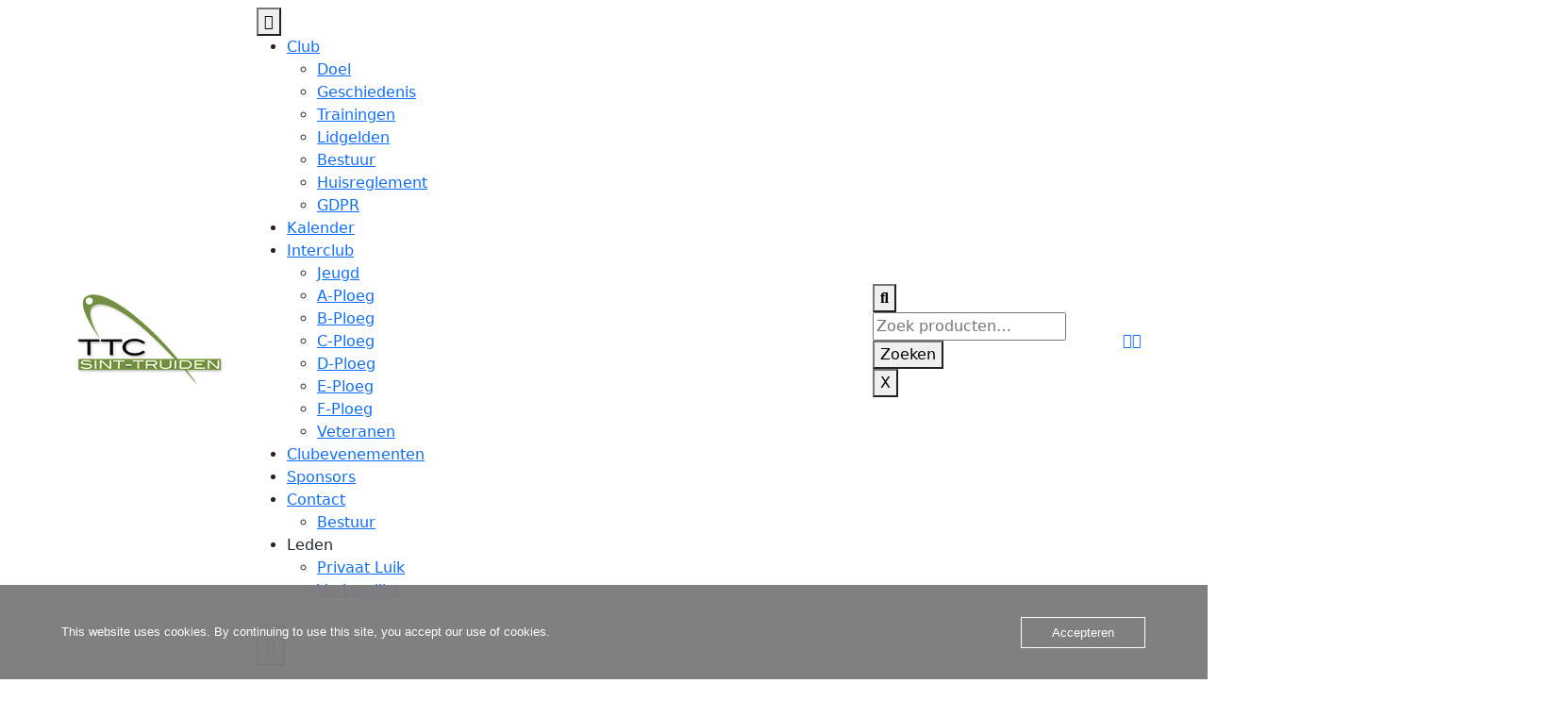

--- FILE ---
content_type: text/html; charset=UTF-8
request_url: https://ttcsinttruiden.be/ledenbeheer/admin/teaminformation/
body_size: 43190
content:
<!DOCTYPE html>

<html class='ae'  DIR='LTR' style="height: 100%">
<head>
 <title>Ploegenoverzicht</title>
 <META http-equiv="Content-Type" content="text/html; charset=utf-8" />
  <link rel="shortcut icon" href="../_lib/img/scriptcase__NM__img__NM__projetos__NM__iconeRecursosHumanos.gif">
 <META http-equiv="Expires" content="Fri, Jan 01 1900 00:00:00 GMT" />
 <META http-equiv="Last-Modified" content="Sat, 17 Jan 2026 22:22:16 GMT" />
 <META http-equiv="Cache-Control" content="no-store, no-cache, must-revalidate" />
 <META http-equiv="Cache-Control" content="post-check=0, pre-check=0" />
 <META http-equiv="Pragma" content="no-cache" />
  
 <link rel="stylesheet" href="/ledenbeheer/admin/_lib/prod/third/font-awesome/6/css/all.min.css" type="text/css" media="screen" />
<style>
   .scTabText {
   }    </style>
<script type="text/javascript">
 var is_menu_vertical = false;
 function sc_session_redir(url_redir)
 {
     if (window.parent && window.parent.document != window.document && typeof window.parent.sc_session_redir === 'function')
     {
         window.parent.sc_session_redir(url_redir);
     }
     else
     {
         if (window.opener && typeof window.opener.sc_session_redir === 'function')
         {
             window.close();
             window.opener.sc_session_redir(url_redir);
         }
         else
         {
             window.location = url_redir;
         }
     }
 }
</script>
</head>
<body style="height: 100%" scroll="no" class='scMenuHPage'>
<script type="text/javascript" src="/ledenbeheer/admin/_lib/prod/third/jquery/js/jquery.js"></script>
 <link rel="stylesheet" type="text/css" href="/ledenbeheer/admin/_lib/prod/third/lineicons/web-font-files/lineicons.css" /> 
<script type="text/javascript" src="/ledenbeheer/admin/_lib/prod/third/Fuse/dist/fuse.min.js"></script>
<script type="text/javascript" src="/ledenbeheer/admin/_lib/prod/third/sweetalert/sweetalert2.all.min.js"></script>
<script type="text/javascript" src="/ledenbeheer/admin/_lib/prod/third/sweetalert/polyfill.min.js"></script>
<link rel="stylesheet" type="text/css" href="../_lib/css/G2Soft/G2Soft_sweetalert.css" />
<script type="text/javascript">
  var scSweetAlertConfirmButton = "";
  var scSweetAlertCancelButton = "";
  var scSweetAlertConfirmButtonText = "Ok";
  var scSweetAlertCancelButtonText = "Annuleren";
  var scSweetAlertConfirmButtonFA = "";
  var scSweetAlertCancelButtonFA = "";
  var scSweetAlertConfirmButtonFAPos = "";
  var scSweetAlertCancelButtonFAPos = "";
</script>
<script type="text/javascript" src="teaminformation_message.js"></script>
<script type="text/javascript" src="../_lib/lib/js/frameControl.js"></script>
<script type="text/javascript" src="../_lib/lib/js/toastr.js"></script>
<link rel="stylesheet" type="text/css"  href="../_lib/lib/css/toastr.css" />
<script type="text/javascript">
$(function() {
});
</script>
<script>
Iframe_atual = "teaminformation_iframe";
Aba_atual = 'nm_frame_app';
function writeFastMenu(arr_link)
{
  return false;
}
function clearFastMenu(arr_link)
{
  return false;
}
        function checkSubMenuPosition(str_id)
        {
            submenu = $('#' + str_id + '.menu__link').next('ul');
            if(submenu.length)
            {
                if(submenu.offset().left + submenu.outerWidth() > $('#main_menu_table').width())
                {
                    submenu.css('margin-left', ( $('#main_menu_table').width() - submenu.offset().left - submenu.outerWidth() - 10 ));
                }
           }
        }function openMenuItem(str_id)
{
  if (str_id != "iframe_teaminformation")
  {
      str_id        = str_id.replace("teaminformation_","");
  }
    if($('#Iframe_control').length && $('#' + str_id).parent().length < 0)
    {
        $('#Iframe_control').append('<iframe id="iframe_btn_1" name="menu_btn_1_iframe" frameborder="0" class="scMenuIframe" style="display: none;" src=""></iframe>');
    }
  if($('#' + str_id).parent().length)
  {
      if(!$('#' + str_id).parent().hasClass('menu__item--active'))
      {
        $('#' + str_id).closest('ul').find('li').removeClass('menu__item--active');
      }
       $('#' + str_id).parent().toggleClass('menu__item--active');
  }
  str_link   = $('#' + str_id).attr('item-href');
  str_target = $('#' + str_id).attr('item-target');
  if (typeof str_link !== typeof undefined && str_link !== false) {
    str_id = str_id.replace('iframe_teaminformation', 'teaminformation');
    //test link type
    if (str_link != '' && str_link != '#' && str_link != 'javascript:')
    {
        if (str_link.substring(0, 11) == 'javascript:')
        {
            eval(str_link.substring(11));
        }
        else if (str_link != '#' && str_target != '_parent')
        {
            window.open(str_link, str_target);
        }
        else if (str_link != '#' && str_target == '_parent')
        {
            document.location = str_link;
        }
            }
    if(str_target != '_blank' && $('#iframe_teaminformation').length)
        $('#iframe_teaminformation')[0].contentWindow.focus();
  }
}
</script>
<div id='main_menu_table' class='scMenuHMoldura'>
        <div id='idMenuLine' class='scMenuArea'>
                <div class='menu menu--horizontal'>
            <div class='menu__toggle'>
                <span></span>
                <span></span>
                <span></span>
            </div>
            <div class='menu__container scMenuHTableCssAlt'>
                <div class='menu__layer'>
                        <style>
        
        @charset "UTF-8";

*[data-aetheme] {
    --theme-menubar-global-scrollbarTrack-color: var(--theme-color-text);
    --theme-menubar-global-boxShadowColor: var(--theme-box-shadow);
    --theme-menubar-global-color-text: var(--theme-color-text);
    --theme-menubar-nav-menuitem-color: var(--theme-color-text);
    --theme-menubar-nav-menuitem-color\:hover: var(--theme-color-text);
    --theme-menubar-nav-menuitem-backgroundColor: var(--theme-color-accent);
    --theme-menubar-nav-submenu-backgroundColor\:hover: var(--theme-color-secondary);
    --theme-menubar-nav-submenu-menuitem-color: var(--theme-color-text);
    --theme-menubar-nav-submenu-menuitem-color\:hover: var(--theme-color-text);
    --theme-menubar-nav-submenu-menuitem-borderColor\:active: var(--theme-color-text);
    --theme-menubar-mobile-icon-color: var(--theme-color-text);
    --theme-menubar-mobile-icon-color\:hover: var(--theme-color-text);
    --theme-menubar-mobile-icon-backgroundColor: var(--theme-color-accent);
    --theme-menubar-mobile-menu-backgroundColor: var(--theme-color-primary);
    --theme-menubar-toolbar-item-color: var(--theme-color-muted);
    --theme-menubar-toolbar-item-color\:hover: var(--theme-color-text);
    --theme-menubar-toolbar-item-backgroundColor\:hover: var(--theme-color-accent);
    --theme-menubar-user-menu-button-color: var(--theme-color-muted);
    --theme-menubar-user-menu-button-color\:hover: var(--theme-color-text);
    --theme-menubar-user-menu-panel-backgroundColor: var(--theme-color-primary);
    --theme-menubar-panel-borderColor: var(--theme-color-secondary);
    --theme-menubar-divider-borderColor: var(--theme-color-secondary);
}

.ae-menu-mobile {
    position: fixed;
    left: 0;
    width: 100%;
    height: 100vh;
    padding: 8px 16px;
    padding-top: 2em;
    padding-right: 0;
    background: var(--theme-menubar-mobile-menu-backgroundColor);
    display: none;
}

.ae-menu-mobile .main-navigation-mobile {
    height: 100%;
    padding-right: 16px;
    padding-bottom: 16px;
    overflow: auto;
    overscroll-behavior: contain;
}

.ae-menu-mobile .main-navigation-mobile::-webkit-scrollbar {
    width: 4px;
}

.ae-menu-mobile .main-navigation-mobile::-webkit-scrollbar-track {
    -webkit-box-shadow: inset 0 0 6px rgba(0, 0, 0, 0.3);
}

.ae-menu-mobile .main-navigation-mobile::-webkit-scrollbar-thumb {
    border-radius: 4px;
    background: rgba(255, 255, 255, 0.25);
}

.ae-menubar-accordion {
    position: relative;
    width: 100%;
    height: fit-content;
    transition: all 250ms cubic-bezier(0.455, 0.03, 0.515, 0.955);
}

.ae-menubar-accordion > [role=menubar] {
    position: relative;
    width: 100%;
    flex-direction: column;
    flex-wrap: nowrap;
    justify-content: center;
    align-items: flex-start;
    column-gap: 0;
    row-gap: 0.5em;
    flex-grow: 0;
    flex-shrink: 0;
    display: flex;
}

.ae-menubar-accordion > [role=menubar] .navigation-group {
    position: relative;
    width: 100%;
    margin-top: 1.25rem;
    color: var(--theme-menubar-nav-menuitem-color);
    font-size: 0.75em;
    font-weight: 700;
    text-rendering: optimizeLegibility;
    text-transform: uppercase;
    opacity: 0.5;
    flex-direction: row;
    flex-wrap: nowrap;
    justify-content: flex-start;
    align-items: center;
    column-gap: 0;
    row-gap: 0;
    flex-grow: 0;
    flex-shrink: 0;
    display: flex;
}

.ae-menubar-accordion > [role=menubar] .navigation-group:nth-child(1) {
    margin-top: 0;
}

.ae-menubar-accordion > [role=menubar] .wrapper {
    position: relative;
    width: 100%;
    height: fit-content;
}

.ae-menubar-accordion > [role=menubar] .wrapper > [role=menuitem] {
    min-height: 38px;
}

.ae-menubar-accordion > [role=menubar] [role=menuitem] {
    position: relative;
    padding: 0.5em;
    color: var(--theme-menubar-nav-menuitem-color);
    font-size: 0.875rem;
    font-weight: 400;
    flex-direction: row;
    flex-wrap: nowrap;
    justify-content: flex-start;
    align-items: center;
    column-gap: 0.5em;
    row-gap: 0;
    flex-grow: 0;
    flex-shrink: 0;
    display: flex;
    cursor: pointer;
}

.ae-menubar-accordion > [role=menubar] [role=menuitem]:hover, .ae-menubar-accordion > [role=menubar] [role=menuitem][data-active=true] {
    border-radius: 4px;
    color: var(--theme-menubar-nav-menuitem-color\:hover);
    background: var(--theme-menubar-nav-menuitem-backgroundColor);
}

.ae-menubar-accordion > [role=menubar] [role=menuitem][aria-haspopup=true]::after {
    content: "\f078";
    position: absolute;
    top: 50%;
    right: calc(0.5em + 0.4375rem);
    transform-origin: center center;
    transform: translateY(-50%) rotate(-90deg);
    font: normal normal 900 1em/140% "Font Awesome 6 Free";
    font-size: 0.5em;
    transition: transform 250ms cubic-bezier(0.455, 0.03, 0.515, 0.955);
    flex-direction: column;
    flex-wrap: nowrap;
    justify-content: center;
    align-items: center;
    column-gap: 0;
    row-gap: 0;
    flex-grow: 0;
    flex-shrink: 0;
    display: flex;
}

.ae-menubar-accordion > [role=menubar] [role=menuitem][aria-expanded=true]::after,
.submenu[role=menu].container [role=menuitem][aria-expanded=true]::after {
    transform: translateY(-50%) rotate(0deg);
}

.ae-menubar-accordion > [role=menubar] [role=menuitem] .label {
    padding-right: 0.75rem;
    word-break: break-word;
}

.ae-menubar-accordion > [role=menubar] [role=menuitem] .mb_icon {
    width: 1.15em;
    aspect-ratio: 1/1;
    font-size: 100%;
    text-align: center;
    vertical-align: middle;
}

.ae-menubar-accordion > [role=menubar] [role=menuitem] ~ .wrapper {
    position: relative;
    width: 100%;
    height: 0;
    overflow: hidden;
}

.ae-menubar-accordion > [role=menubar] [role=menuitem] ~ .wrapper .submenu[role=menu] {
    margin-top: 0.5em;
    padding-left: 0.5em;
    overflow: hidden;
    flex-direction: column;
    flex-wrap: nowrap;
    justify-content: flex-start;
    align-items: flex-start;
    column-gap: 0;
    row-gap: 0.5em;
    flex-grow: 0;
    flex-shrink: 0;
    display: flex;
}

.ae-menubar-accordion > [role=menubar] [role=menuitem] ~ .wrapper .submenu[role=menu] [role=menuitem] {
    border-width: 1px;
    border-style: solid;
    border-color: transparent;
    border-radius: 4px;
    color: var(--theme-menubar-nav-submenu-menuitem-color);
}

.ae-menubar-accordion > [role=menubar] [role=menuitem] ~ .wrapper .submenu[role=menu] [role=menuitem]:hover {
    color: var(--theme-menubar-nav-submenu-menuitem-color\:hover);
    background: var(--theme-menubar-nav-submenu-backgroundColor\:hover);
}

.ae-menubar-accordion > [role=menubar] [role=menuitem] ~ .wrapper .submenu[role=menu] [role=menuitem][data-active=true] {
    outline: none;
    border-radius: 4px;
    color: var(--theme-menubar-nav-submenu-menuitem-color\:hover);
    background: var(--theme-menubar-nav-submenu-backgroundColor\:hover);
}

.ae-menubar[aria-orientation=vertical].collapsed .ae-menubar-accordion > [role=menubar] [role=menuitem][aria-haspopup=true]::after {
    display: none;
}

@media screen and (min-width: 768px) {
    .ae-menu-mobile {
        width: 260px;
    }
}

.slide-top-bouncy {
    animation: slide-top-bouncy 0.5s cubic-bezier(0.455, 0.03, 0.515, 0.955) both;
}

@keyframes slide-top-bouncy {
    0% {
        transform: translateY(-120%);
        transform-origin: 50% 0%;
    }
    50% {
        transform: translateY(5%);
        transform-origin: 50% 0%;
    }
    100% {
        transform: translateY(0%);
        transform-origin: 50% 100%;
    }
}

.slide-right-bouncy {
    animation: slide-right-bouncy 0.5s cubic-bezier(0.455, 0.03, 0.515, 0.955) both;
}

@keyframes slide-right-bouncy {
    0% {
        transform: translateX(120%);
        transform-origin: 50% 0%;
    }
    50% {
        transform: translateX(-5%);
        transform-origin: 50% 0%;
    }
    100% {
        transform: translateX(0%);
        transform-origin: 50% 100%;
    }
}

.slide-bottom-bouncy {
    animation: slide-bottom-bouncy 0.5s cubic-bezier(0.455, 0.03, 0.515, 0.955) both;
}

@keyframes slide-bottom-bouncy {
    0% {
        transform: translateY(120%);
        transform-origin: 50% 0%;
    }
    50% {
        transform: translateY(-5%);
        transform-origin: 50% 0%;
    }
    100% {
        transform: translateY(0%);
        transform-origin: 50% 100%;
    }
}

.slide-left-bouncy {
    animation: slide-left-bouncy 0.5s cubic-bezier(0.455, 0.03, 0.515, 0.955) both;
}

@keyframes slide-left-bouncy {
    0% {
        transform: translateX(-120%);
        transform-origin: 50% 0%;
    }
    50% {
        transform: translateX(5%);
        transform-origin: 50% 0%;
    }
    100% {
        transform: translateX(0%);
        transform-origin: 50% 100%;
    }
}

.slide-top {
    animation: slide-top 0.5s cubic-bezier(0.455, 0.03, 0.515, 0.955) both;
}

@keyframes slide-top {
    0% {
        transform: translateY(-120%);
        transform-origin: 100% 0%;
    }
    100% {
        transform: translateY(0);
        transform-origin: 0% 50%;
    }
}

.slide-right {
    animation: slide-right 0.5s cubic-bezier(0.455, 0.03, 0.515, 0.955) both;
}

@keyframes slide-right {
    0% {
        transform: translateX(120%);
        transform-origin: 100% 0%;
    }
    100% {
        transform: translateX(0);
        transform-origin: 0% 50%;
    }
}

.slide-bottom {
    animation: slide-bottom 0.5s cubic-bezier(0.455, 0.03, 0.515, 0.955) both;
}

@keyframes slide-bottom {
    0% {
        transform: translateY(120%);
        transform-origin: 100% 0%;
    }
    100% {
        transform: translateY(0);
        transform-origin: 0% 50%;
    }
}

.slide-left {
    animation: slide-left 0.5s cubic-bezier(0.455, 0.03, 0.515, 0.955) both;
}

@keyframes slide-left {
    0% {
        transform: translateX(-100%);
        transform-origin: 100% 0%;
    }
    100% {
        transform: translateX(0);
        transform-origin: 0% 50%;
    }
}

.reveal-opacity {
    animation: reveal-opacity 0.5s cubic-bezier(0.455, 0.03, 0.515, 0.955) both;
}

@keyframes reveal-opacity {
    0% {
        filter: opacity(0);
    }
    100% {
        filter: opacity(1);
    }
}

.reveal-blur {
    animation: reveal-blur 0.5s linear both;
}

@keyframes reveal-blur {
    0% {
        filter: blur(100px);
    }
    100% {
        filter: blur(0px);
    }
}

.ae-menubar {
    position: relative;
    outline: none !important;
    font-size: 16px;
    background: var(--theme-color-primary);
    overflow: visible;
    display: flex;
}

.ae-menubar[aria-orientation=horizontal] {
    position: relative;
    top: 0;
    padding: 8px 16px;
    width: 100%;
    height: 64px;
    justify-content: space-between;
    box-shadow: 0 2px 6px var(--theme-menubar-global-boxShadowColor);
    z-index: 900;
}

.ae-menubar[aria-orientation=horizontal] > .container-row {
    width: 100%;
    flex-flow: row nowrap;
    justify-content: space-between;
    display: flex;
}

.ae-menubar[aria-orientation=horizontal] > .divider {
    border-color: var(--theme-menubar-divider-borderColor);
}

.ae-menubar[aria-orientation=horizontal] > .container-row > .wrapper, .ae-menubar[aria-orientation=horizontal] > .wrapper {
    width: auto;
    grid-template-columns: repeat(2, auto);
    grid-auto-flow: column;
    grid-gap: 2.5rem;
    justify-content: start;
    align-items: center;
    display: grid;
}

.ae-menubar[aria-orientation=horizontal] .logo {
    min-width: max-content;
}

.ae-menubar[aria-orientation=horizontal] .main-navigation [role=menuitem],
.submenu[role=menu].container [role=menuitem] {
    white-space: nowrap;
}

.ae-menubar.menubar.split {
    height: auto;
    min-height: 128px;
    flex-flow: column nowrap;
    row-gap: 0.5rem;
}

.ae-menubar[aria-orientation=vertical] {
    position: fixed;
    top: 0;
    left: 0;
    padding: 16px;
    padding-right: 0;
    width: 260px;
    height: 100vh;
    box-shadow: 2px 0 6px var(--theme-menubar-global-boxShadowColor);
    transition: width 150ms ease-out;
    flex-flow: column nowrap;
    row-gap: 2rem;
    overflow: hidden;
    z-index: 1001;
}

.ae-menubar[aria-orientation=vertical] > .wrapper-header {
    padding-right: 16px;
    color: var(--theme-menubar-global-color-text);
    height: 48px;
    flex-direction: row;
    flex-wrap: nowrap;
    justify-content: space-between;
    align-items: center;
    column-gap: 0;
    row-gap: 0.5rem;
    flex-grow: 0;
    flex-shrink: 0;
    display: flex;
}

.ae-menubar[aria-orientation=vertical] > .wrapper-header #switch-menu-position {
    cursor: pointer;
}

.ae-menubar[aria-orientation=vertical] > .wrapper-user {
    position: relative;
    width: 100%;
    color: var(--theme-menubar-global-color-text);
}

.ae-menubar[aria-orientation=vertical] > .wrapper-user .user-info {
    position: relative;
    padding-right: 16px;
    font-size: 0.875em;
    cursor: pointer;
    flex-direction: row;
    flex-wrap: nowrap;
    justify-content: flex-start;
    align-items: center;
    column-gap: 0.5rem;
    row-gap: 0;
    flex-grow: 0;
    flex-shrink: 0;
    display: flex;
}

.ae-menubar[aria-orientation=vertical] > .wrapper-user .user-info .user.action-button {
    width: 35px;
    min-width: 35px;
    height: 35px;
}

.ae-menubar[aria-orientation=vertical] > .wrapper-user .user-info .user-name {
    font-size: 1.25em;
    font-weight: 700;
    line-height: 1em;
}

.ae-menubar[aria-orientation=vertical] > .wrapper-user .user-info .user-profile {
    font-size: 0.875em;
    font-weight: 400;
}

.ae-menubar[aria-orientation=vertical] > .wrapper-user .user-info[aria-expanded]::after {
    content: "\f078";
    position: absolute;
    top: 50%;
    right: 3em;
    transform-origin: center center;
    transform: translateY(-50%) rotate(-90deg);
    font: normal normal 900 1em/140% "Font Awesome 6 Free";
    font-size: 0.5em;
    transition: transform 250ms cubic-bezier(0.455, 0.03, 0.515, 0.955);
    flex-direction: column;
    flex-wrap: nowrap;
    justify-content: center;
    align-items: center;
    column-gap: 0;
    row-gap: 0;
    flex-grow: 0;
    flex-shrink: 0;
    display: flex;
}

.ae-menubar[aria-orientation=vertical] > .wrapper-user .user-info[aria-expanded=true]::after {
    transform: translateY(-50%) rotate(0deg);
}

.ae-menubar[aria-orientation=vertical] > .wrapper-user .user-menu > .wrapper {
    height: 0px;
    overflow: hidden;
}

.ae-menubar[aria-orientation=vertical] > .wrapper-user .user-menu .section.logout .button {
    width: 100%;
    justify-content: flex-start;
}

.ae-menubar[aria-orientation=vertical] > .wrapper-navigation {
    padding-right: 16px;
    padding-bottom: 16px;
    overflow: auto;
    overscroll-behavior: contain;
}

.ae-menubar[aria-orientation=vertical] > .wrapper-navigation::-webkit-scrollbar {
    width: 4px;
}

.ae-menubar[aria-orientation=vertical] > .wrapper-navigation::-webkit-scrollbar-track {
    -webkit-box-shadow: inset 0 0 6px rgba(0, 0, 0, 0.3);
}

.ae-menubar[aria-orientation=vertical] > .wrapper-navigation::-webkit-scrollbar-thumb {
    border-radius: 4px;
    background: rgba(255, 255, 255, 0.25);
}

.ae-menubar.toolbar {
    width: -webkit-fill-available;
    width: -moz-available;
    width: fill-available;
    margin: 0.5rem;
    border-radius: 4px;
    flex-direction: row;
    flex-wrap: nowrap;
    justify-content: flex-end;
    align-items: center;
    column-gap: 0;
    row-gap: 0;
    flex-grow: 0;
    flex-shrink: 0;
    display: flex;
}

.ae-menubar.toolbar.compact > .wrapper {
    grid-template-columns: auto;
}

.ae-menubar .logo {
    position: relative;
    height: 100%;
    align-items: center;
    display: flex;
}

.ae-menubar .menu-mobile-control {
    width: 3rem;
    aspect-ratio: 1/1;
    font-size: 1.5rem;
    place-items: center;
    display: none;
}

.ae-menubar .menu-mobile-control:hover, .ae-menubar .menu-mobile-control[aria-pressed=true] {
    background: var(--theme-menubar-mobile-icon-backgroundColor);
    border-radius: 4px;
}

.ae-menubar .mb_icon-custom {
    position: relative;
    width: 1em;
    aspect-ratio: 1/1;
    overflow: hidden;
    flex-direction: column;
    display: flex;
}

.ae-menubar .mb_icon-custom.hamburger-menu > label {
    position: relative;
    width: 100%;
    height: 100%;
    flex-direction: column;
    justify-content: space-between;
    cursor: pointer;
    display: flex;
}

.ae-menubar .mb_icon-custom.hamburger-menu input[type=checkbox] {
    display: none;
}

.ae-menubar .mb_icon-custom.hamburger-menu span {
    width: 100%;
    height: 20%;
    border-radius: 4px;
    background: var(--theme-menubar-mobile-icon-color);
    transition: all 250ms cubic-bezier(0.455, 0.03, 0.515, 0.955);
}

.ae-menubar .mb_icon-custom.hamburger-menu input[type=checkbox]:checked ~ span:nth-of-type(1) {
    transform: rotate(45deg);
    transform-origin: 0% 150%;
}

.ae-menubar .mb_icon-custom.hamburger-menu input[type=checkbox]:checked ~ span:nth-of-type(2) {
    transform: rotate(-45deg);
}

.ae-menubar .mb_icon-custom.hamburger-menu input[type=checkbox]:checked ~ span:nth-of-type(3) {
    transform: translateY(1em);
}

.ae-menubar .main-navigation [role=menuitem] .submenu[role=menu] {
    position: absolute;
    top: 100%;
    left: -0.5em;
    width: max-content;
    padding: 0.5em;
    background: var(--theme-color-primary);
    border-radius: 4px;
    box-shadow: 0 2px 6px var(--theme-menubar-global-boxShadowColor);
    display: none;
}

.ae-menubar .main-navigation [role=menuitem] .submenu[role=menu] .wrapper {
    margin-bottom: 0.5em;
}

.ae-menubar .main-navigation [role=menuitem] .submenu[role=menu] .wrapper:last-child {
    margin-bottom: 0;
}

.ae-menubar .main-navigation [role=menuitem] .submenu[role=menu] [role=menuitem],
.submenu[role=menu].container .submenu_row [role=menuitem] {
    border-width: 1px;
    border-style: solid;
    border-color: transparent;
    color: var(--theme-menubar-nav-submenu-menuitem-color);
}

.ae-menubar .main-navigation [role=menuitem] .submenu[role=menu] [role=menuitem]:hover,
.ae-menubar .main-navigation [role=menuitem] .submenu[role=menu] [role=menuitem]:focus-visible,
.ae-menubar .main-navigation [role=menuitem] .submenu[role=menu] [role=menuitem][data-active=true],
.submenu[role=menu].container [role=menuitem]:hover,
.submenu[role=menu].container [role=menuitem]:focus-visible,
.submenu[role=menu].container [role=menuitem][data-active=true] {
    outline: none;
    border-radius: 4px;
    color: var(--theme-menubar-nav-submenu-menuitem-color\:hover);
    background: var(--theme-menubar-nav-submenu-backgroundColor\:hover);
}

.ae-menubar .main-navigation [role=menuitem] .submenu[role=menu] [role=menuitem][aria-haspopup=true]::after {
    position: absolute;
    top: 50%;
    right: 0.5em;
    transform: translateY(-50%) rotate(-90deg);
}

.ae-menubar .main-navigation [role=menuitem] .submenu[role=menu] [role=menuitem][aria-haspopup=true] > .label {
    margin-right: calc(0.5em + 4px);
}

.ae-menubar .main-navigation {
    position: relative;
    width: fit-content;
    height: fit-content;
    flex-direction: row;
    flex-wrap: nowrap;
    justify-content: flex-start;
    align-items: center;
    column-gap: 0;
    row-gap: 0;
    flex-grow: 1;
    flex-shrink: 0;
    display: flex;
}

.ae-menubar .main-navigation [role=menubar] {
    flex-direction: row;
    flex-wrap: nowrap;
    justify-content: center;
    align-items: center;
    column-gap: 1em;
    row-gap: 1em;
    flex-grow: 0;
    flex-shrink: 0;
    display: flex;
}

.ae-menubar .main-navigation [role=menubar] .wrapper {
    position: relative;
    width: 100%;
    height: fit-content;
}

.ae-menubar .main-navigation [role=menuitem],
.submenu[role=menu].container [role=menuitem] {
    position: relative;
    padding: 0.5em;
    color: var(--theme-menubar-nav-menuitem-color);
    font-size: 0.875rem;
    font-weight: 400;
    cursor: pointer;
    flex-direction: row;
    flex-wrap: nowrap;
    justify-content: flex-start;
    align-items: center;
    column-gap: 0.5em;
    row-gap: 0;
    flex-grow: 0;
    flex-shrink: 0;
    display: flex;
}

.ae-menubar .main-navigation [role=menuitem]:hover,
.ae-menubar .main-navigation [role=menuitem][data-active=true],
.ae-menubar .main-navigation [role=menuitem]:focus-visible {
    outline: none;
    border-radius: 4px;
    color: var(--theme-menubar-nav-menuitem-color\:hover);
    background: var(--theme-menubar-nav-menuitem-backgroundColor);
}

.ae-menubar .main-navigation [role=menuitem][aria-haspopup=true]::after {
    content: "\f078";
    position: relative;
    font: normal normal 900 1em/140% "Font Awesome 6 Free";
    font-size: 0.5em;
    flex-direction: column;
    flex-wrap: nowrap;
    justify-content: center;
    align-items: center;
    column-gap: 0;
    row-gap: 0;
    flex-grow: 0;
    flex-shrink: 0;
    display: flex;
}

.ae-menubar .main-navigation [role=menuitem] .mb_icon {
    width: 1.15em;
    aspect-ratio: 1/1;
    font-size: 100%;
    text-align: center;
    vertical-align: middle;
}

.ae-menubar .main-navigation [role=menuitem]:hover > .submenu {
    display: block;
}

.ae-menubar .main-navigation [role=menuitem] .submenu[role=menu] .submenu[role=menu] {
    top: -0.5em;
    left: 100%;
}

.ae-menubar .toolbar {
    position: relative;
    width: fit-content;
    height: fit-content;
    font-size: 1.5em;
    color: var(--theme-menubar-toolbar-item-color);
    flex-direction: row;
    flex-wrap: nowrap;
    justify-content: flex-end;
    align-items: center;
    column-gap: 0;
    row-gap: 0;
    flex-grow: 1;
    flex-shrink: 0;
    display: flex;
}

.ae-menubar .toolbar .group {
    flex-direction: row;
    flex-wrap: nowrap;
    justify-content: center;
    align-items: center;
    column-gap: 8px;
    row-gap: 0;
    flex-grow: 0;
    flex-shrink: 0;
    display: flex;
}

.ae-menubar .toolbar #notification-dot {
  position: absolute;
  top: auto;
  left: 100%;
  min-width: 15px;
  min-height: 15px;
  padding: 0.2rem 0.4rem;
  border-radius: 50rem;
  color: white;
  font-family: "Public Sans", sans-serif;
  font-size: 0.75rem;
  line-height: 0.875rem;
  text-align: center;
  transform: translate(-92%, -31%);
}

.ae-menubar .ae-menu-mobile .toolbar {
    width: 100%;
    margin-bottom: 1em;
}

.ae-menubar .ae-menu-mobile .toolbar .group {
    width: 100%;
    flex-wrap: wrap;
    justify-content: space-between;
}

.ae-menubar .user {
    position: relative;
    width: 40px;
    min-width: 40px;
    height: 40px;
    border: 2px solid var(--theme-menubar-user-menu-button-color);
    border-radius: 50%;
    color: var(--theme-menubar-user-menu-button-color);
    background: transparent;
    overflow: hidden;
}

.ae-menubar .user > .image {
    width: 100%;
    height: 100%;
    background-position: center;
    background-repeat: no-repeat;
    background-size: contain;
}

.ae-menubar .user > .mb_icon {
    position: relative;
    top: 0;
    font-size: 2.15em;
    text-align: center;
    transition: top 250ms cubic-bezier(0.455, 0.03, 0.515, 0.955);
}

.ae-menubar .user > .mb_icon::before {
    vertical-align: sub;
    display: inline-block;
}

.ae-menubar .user:hover:not(#user-avatar), .ae-menubar .user:focus-visible, .ae-menubar .user[aria-expanded=true] {
    outline: none;
    color: var(--theme-menubar-user-menu-button-color\:hover);
}

.ae-menubar .user:hover:not(#user-avatar) > .mb_icon, .ae-menubar .user:focus-visible > .mb_icon, .ae-menubar .user[aria-expanded=true] > .mb_icon {
    top: -4px;
}

.ae-menubar .mb_icon {
    display: block;
}

.ae-menubar .panel::-webkit-scrollbar,
.ae-menubar .section::-webkit-scrollbar {
  width: 4px;
}

.ae-menubar .panel::-webkit-scrollbar-track,
.ae-menubar .section::-webkit-scrollbar-track {
  -webkit-box-shadow: inset 0 0 6px rgba(0, 0, 0, 0.3);
}

.ae-menubar .panel::-webkit-scrollbar-thumb,
.ae-menubar .section::-webkit-scrollbar-thumb {
  border-radius: 4px;
  background-color: rgba(255, 255, 255, 0.25);
}

.ae-menubar .panel {
    position: absolute;
    width: fit-content;
    height: fit-content;
    border: 1px solid var(--theme-menubar-panel-borderColor);
    border-radius: 4px;
    color: var(--theme-menubar-nav-menuitem-color);
    background: var(--theme-menubar-user-menu-panel-backgroundColor);
    box-shadow: 0 2px 6px var(--theme-menubar-global-boxShadowColor);
    visibility: hidden;
}

.ae-menubar .panel::-webkit-scrollbar {
    width: 4px;
}

.ae-menubar .panel::-webkit-scrollbar-track {
    -webkit-box-shadow: inset 0 0 6px rgba(0, 0, 0, 0.3);
}

.ae-menubar .panel::-webkit-scrollbar-thumb {
    border-radius: 4px;
    background: rgba(255, 255, 255, 0.25);
}

.ae-menubar .panel.slide-right-top {
    animation: slide-right-top 0.5s cubic-bezier(0.455, 0.03, 0.515, 0.955) both;
    transform-origin: 100% 0;
}

.ae-menubar .panel > .section {
    padding: 0.5rem 0.75rem;
}

.ae-menubar .panel > .section .title {
  font-size: 1.125rem;
}

.ae-menubar .panel > .section .button {
    width: 100%;
    padding: 0.5em;
    border-radius: 4px;
    color: var(--theme-menubar-nav-menuitem-color);
    font-size: 0.875em;
    font-weight: 400;
    text-align: center;
    flex-direction: row;
    flex-wrap: nowrap;
    justify-content: center;
    align-items: center;
    column-gap: 0.5em;
    row-gap: 0;
    flex-grow: 0;
    flex-shrink: 0;
    display: flex;
    cursor: pointer;
}

.ae-menubar .panel > .section .button:hover {
    color: var(--theme-menubar-nav-menuitem-color\:hover);
    background: var(--theme-menubar-nav-menuitem-backgroundColor);
}

@keyframes slide-right-top {
    0% {
        transform: scale(0.5);
        filter: opacity(0);
    }
    100% {
        transform: scale(1);
        filter: opacity(1);
    }
}

.ae-menubar #user-panel {
    min-width: 200px;
}

.ae-menubar #user-panel .user-info {
    margin-left: 0;
    flex-direction: row;
    flex-wrap: nowrap;
    justify-content: flex-start;
    align-items: center;
    column-gap: 0.5em;
    row-gap: 0;
    flex-grow: 0;
    flex-shrink: 0;
    display: flex;
}

.ae-menubar #user-panel .user-info .user-name {
    font-size: 1.25em;
    font-weight: 700;
}

.ae-menubar #user-panel .user-info .user-profile {
    font-size: 0.875em;
    font-weight: 400;
}

.ae-menubar #user-panel [role=menubar] {
    row-gap: 0;
    flex-direction: column;
}

.ae-menubar #themes-panel,
.ae-menubar #shortcuts-panel {
    max-height: 360px;
    overflow: auto;
}

.ae-menubar #themes-panel #themes-list > .theme-name a,
.ae-menubar #shortcuts-panel #themes-list > .theme-name a {
    padding: 0.875em;
    flex-direction: column;
    flex-wrap: nowrap;
    justify-content: center;
    align-items: center;
    column-gap: 0.5em;
    row-gap: 0;
    flex-grow: 1;
    flex-shrink: 0;
    display: flex;
}
.ae-menubar #themes-panel #themes-list > .theme-name.button,
.ae-menubar #shortcuts-panel #themes-list > .theme-name.button {
    padding: 0;
}

.ae-menubar #themes-panel #themes-list > .theme-name a .group,
.ae-menubar #shortcuts-panel #themes-list > .theme-name a .group {
    flex-direction: row;
    flex-wrap: nowrap;
    justify-content: flex-start;
    align-items: center;
    column-gap: 1px;
    row-gap: 0;
    flex-grow: 0;
    flex-shrink: 0;
    display: flex;
}

.ae-menubar #themes-panel #themes-list > .theme-name a .group span,
.ae-menubar #shortcuts-panel #themes-list > .theme-name a .group span {
    width: 1.25rem;
    height: 1.25rem;
    margin: 1px;
    border: 2px solid var(--theme-menubar-panel-borderColor);
    border-radius: 50%;
    background: white;
}

.ae-menubar #themes-panel #themes-list > .theme-name a .group span:nth-child(1),
.ae-menubar #shortcuts-panel #themes-list > .theme-name a .group span:nth-child(1) {
    z-index: 4;
}

.ae-menubar #themes-panel #themes-list > .theme-name a .group span:nth-child(2),
.ae-menubar #shortcuts-panel #themes-list > .theme-name a .group span:nth-child(2) {
    z-index: 3;
}

.ae-menubar #themes-panel #themes-list > .theme-name a .group span:nth-child(3),
.ae-menubar #shortcuts-panel #themes-list > .theme-name a .group span:nth-child(3) {
    z-index: 2;
}

.ae-menubar #shortcuts-panel #shortcuts-list {
    min-width: 250px;
    max-width: 390px;
}

.ae-menubar #shortcuts-panel #shortcuts-list > .list-item {
    width: 100%;
    margin-bottom: 0.5rem;
    border-radius: 0.25rem;
    color: var(--theme-menubar-nav-submenu-menuitem-color\:hover);
    background: var(--theme-menubar-nav-submenu-backgroundColor\:hover);
}

.ae-menubar #shortcuts-panel #shortcuts-list > .list-item:last-child {
    margin-bottom: 0;
}

.ae-menubar #shortcuts-panel #shortcuts-list > .list-item:hover {
    background: var(--theme-menubar-nav-menuitem-backgroundColor);
}

.ae-menubar #shortcuts-panel #shortcuts-list > .list-item > a {
    padding: 0.75rem;
    color: inherit;
    display: block;
}

.ae-menubar #shortcuts-panel #shortcuts-list > .list-item .shortcut-title {
    font-size: 1rem;
}

.ae-menubar #shortcuts-panel #shortcuts-list > .list-item .shortcut-description {
    font-size: 0.75rem;
}

.ae-menubar #shortcuts-panel #shortcuts-list > .list-item .shortcut-title,
.ae-menubar #shortcuts-panel #shortcuts-list > .list-item .shortcut-description {
    word-break: break-all;
}

.ae-menubar #shortcuts-panel #shortcuts-list.column {
    flex-flow: row wrap;
    column-gap: 0.5rem;
    row-gap: 0.5rem;
    display: flex;
}

.ae-menubar #shortcuts-panel #shortcuts-list.column > .list-item {
    width: 48%;
    margin: 0;
    flex-grow: 1;
}

.ae-menubar #search-panel {
    width: 600px;
    height: fit-content;
    max-height: 550px;
    overflow: auto;
}

.ae-menubar #search-panel > #search {
    position: sticky;
    top: 0;
    left: 0;
    font-size: 1.15rem;
    background: var(--theme-menubar-user-menu-panel-backgroundColor);
    flex-flow: row nowrap;
    justify-content: center;
    align-items: center;
    display: flex;
    z-index: 1;
}

.ae-menubar #search-panel > #search input[type=text] {
    width: 100%;
    border: none;
    border-bottom: 1px solid var(--theme-menubar-divider-borderColor);
    color: var(--theme-menubar-global-color-text);
    background: transparent;
}

.ae-menubar #search-panel > #search input[type=text]:focus-visible {
    outline-style: none;
}

.ae-menubar #search-panel > #search > a[data-close] {
    position: relative;
    top: -14px;
    color: inherit;
    flex-flow: row nowrap;
    justify-content: space-between;
    align-items: center;
    column-gap: 0.5rem;
    display: flex;
}

.ae-menubar #search-panel > #search > a[data-close] > .text {
    font-size: 0.75rem;
    opacity: 0.5;
}

.ae-menubar #search-panel > #search-result {
    padding-left: 2rem;
}

.ae-menubar #search-panel > #search-result .result-title {
    font-size: 0.75rem;
    text-transform: uppercase;
}

.ae-menubar #search-panel > #search-result .result-links {
    color: var(--theme-menubar-global-color-text);
}

.ae-menubar #search-panel > #search-result .result-links > .result-item {
    width: 100%;
    border-radius: 0.25rem;
    transition: padding 250ms ease-out;
}

.ae-menubar #search-panel > #search-result .result-links > .result-item:hover {
    padding-left: 0.5rem;
    background: var(--theme-menubar-nav-menuitem-backgroundColor);
}

.ae-menubar #search-panel > #search-result .result-links > .result-item:hover i:last-child {
    visibility: visible;
}

.ae-menubar #search-panel > #search-result .result-links > .result-item a {
    width: 100%;
    padding: 0.5rem 0.5rem 0.5rem 0;
    color: inherit;
    word-break: break-all;
    flex-flow: row nowrap;
    justify-content: flex-start;
    align-items: center;
    column-gap: 0.5rem;
    display: flex;
}

.ae-menubar #notification-panel {
  width: 22rem;
}

.ae-menubar #notification-panel a {
  color: var(--theme-menubar-global-color-text);
}

.ae-menubar #notification-header {
  flex-direction: row;
  flex-wrap: nowrap;
  justify-content: space-between;
  align-items: center;
  column-gap: 0;
  row-gap: 0;
  flex-grow: 0;
  flex-shrink: 0;
  display: flex;
}

.ae-menubar #notification-content {
  max-height: 24.08rem;
  overflow-x: hidden;
  overflow-y: scroll;
}

.ae-menubar #notification-content .notification-item:not(:first-child) {
  border-top: 1px solid var(--theme-box-shadow);
}

.ae-menubar #notification-content .notification-item {
  position: relative;
  padding: 0.5rem 0.75rem;
  flex-direction: row;
  flex-wrap: nowrap;
  justify-content: flex-start;
  align-items: flex-start;
  column-gap: 0;
  row-gap: 0;
  flex-grow: 0;
  flex-shrink: 0;
  display: flex;
  cursor: pointer;
}

.ae-menubar #notification-content .notification-item:hover {
  background-color: var(--theme-color-secondary);
}

.ae-menubar #notification-content .notification-item .content {
  flex-grow: 1;
}

.ae-menubar #notification-content .notification-item .read-sign {
  margin: 0;
  padding: 0;
  width: 0.5rem;
  height: 0.5rem;
  border-radius: 50%;
  background-color: var(--theme-color-accent);
  vertical-align: middle;
  display: inline-block;
}

.ae-menubar #notification-content .notification-item .notification-close {
  position: absolute;
  top: 50%;
  left: 93%;
  opacity: 0;
}

.ae-menubar #notification-content .notification-item:hover .notification-close {
  opacity: 1;
}

.ae-menubar #notification-content .notification-item[data-read=true] .read-sign {
  opacity: 0;
}

.ae-menubar #notification-content .title,
.ae-menubar #notification-content .body {
  font-size: 0.9375rem;
  overflow-wrap: break-word;
  white-space: break-spaces;
}

.ae-menubar #notification-content .time {
  opacity: 0.5;
}

.ae-menubar #notification-footer {
  border-top: 1px solid var(--theme-box-shadow);
  text-align: center;
}

.ae-menubar #notification-footer a {
  width: calc(100% - 1rem);
  margin: 0.25rem 0.5rem;
  padding: 0.5rem;
  border-radius: 0.25rem;
}

.ae-menubar #notification-footer a:hover {
  background-color: var(--theme-color-secondary);
}

@media only screen and (max-width: 1188px) {
    .ae-menubar .panel:not(#themes-panel, #user-panel) {
        width: 100% !important;
        max-width: 100% !important;
        left: 0 !important;
        border-radius: 0 !important;
    }
    .ae-menubar #shortcuts-list {
        max-width: 100% !important;
    }
}

.ae-menubar .button {
    padding: 0.5em;
    border-radius: 4px;
    color: var(--theme-menubar-nav-menuitem-color);
    font-size: 0.875em;
    font-weight: 400;
    text-align: center;
    flex-direction: row;
    flex-wrap: nowrap;
    justify-content: center;
    align-items: center;
    column-gap: 0.5em;
    row-gap: 0;
    flex-grow: 0;
    flex-shrink: 0;
    display: flex;
    cursor: pointer;
}

.ae-menubar .button a {
    color: inherit;
}

.ae-menubar .button.text-left {
    justify-content: flex-start;
}

.ae-menubar .button:hover, .ae-menubar .button[aria-expanded=true], .ae-menubar .button:focus-visible, .ae-menubar .button.active {
    outline: none;
    color: var(--theme-menubar-nav-menuitem-color\:hover);
    background: var(--theme-menubar-nav-menuitem-backgroundColor);
}

.ae-menubar .divider-theme-color {
    border-color: var(--theme-menubar-divider-borderColor);
}

.avatar {
  width: 2.375rem;
  height: 2.375rem;
  border-radius: 50%;
  overflow: hidden;
  flex-direction: row;
  flex-wrap: nowrap;
  justify-content: center;
  align-items: center;
  column-gap: 0;
  row-gap: 0;
  flex-grow: 0;
  flex-shrink: 0;
  display: flex;
}

html[dir=RTL] .ae-menubar .main-navigation [role=menuitem] .submenu[role=menu] .submenu[role=menu] {
    top: -0.5em;
    left: auto;
    right: 100%;
}

html[dir=RTL] .ae-menubar .main-navigation [role=menuitem] .submenu[role=menu] [role=menuitem][aria-haspopup=true]::after {
    position: relative;
    top: auto;
    transform: translateY(3%) rotate(90deg);
}

html[dir=RTL] .ae-menubar .main-navigation [role=menuitem] .submenu[role=menu] [role=menuitem][aria-haspopup=true] > .label {
    margin-right: 0;
}

html[dir=RTL] .ae-menubar .ae-menubar-accordion > [role=menubar] [role=menuitem][aria-haspopup=true]::after {
    position: relative;
    top: auto;
    transform: translateY(0%) rotate(90deg);
}

html[dir=RTL] .ae-menubar .ae-menubar-accordion > [role=menubar] [role=menuitem][aria-expanded=true]::after {
    transform: translateY(0%) rotate(0deg);
}

html[dir=RTL] .ae-menubar[aria-orientation=vertical],
html[dir=RTL] .ae-menubar .ae-menu-mobile {
    right: 0;
    left: auto;
}

html[dir=RTL] .ae-menubar[aria-orientation=vertical] > .wrapper-user .user-info[aria-expanded=false]::after,
html[dir=RTL] .ae-menubar[aria-orientation=vertical] > .wrapper-user .user-info[aria-expanded=true]::after {
    position: relative;
}

html[dir=RTL] .ae-menubar[aria-orientation=vertical] > .wrapper-user .user-info[aria-expanded=false]::after {
    transform: translateY(-50%) rotate(90deg);
}

html[dir=RTL] .ae-menubar[aria-orientation=vertical] > .wrapper-user .user-info[aria-expanded=true]::after {
    transform: translateY(-50%) rotate(0deg);
}

/**
 * * Expande o CSS Remedy (reset CSS) da Jen Simmons.
 * * Versão: 1.0.0
 * * Atualizado em: 23/03/2023
 * * Autor: Black thiago@netmake.com.br
 * * URL: https://github.com/jensimmons/cssremedy
 * * Ferramentas de apoio:
 * *     - Contrast checker: https://contrastchecker.com/
 * *     - Shade generator: https://maketintsandshades.com/
 * */
/* @docs
label: Core Remedies
version: 0.1.0-beta.2

note: |
  These remedies are recommended
  as a starter for any project.

category: file
*/
/* @docs
label: Box Sizing

note: |
  Use border-box by default, globally.

category: global
*/
*, ::before, ::after { box-sizing: border-box; }
/* @docs
label: Line Sizing

note: |
  Consistent line-spacing,
  even when inline elements have different line-heights.

links:
  - https://drafts.csswg.org/css-inline-3/#line-sizing-property

category: global
*/
html { line-sizing: normal; }
/* @docs
label: Body Margins

note: |
  Remove the tiny space around the edge of the page.

category: global
*/
body { margin: 0; }
/* @docs
label: Heading Sizes

note: |
  Switch to rem units for headings

category: typography
*/
h1 { font-size: 2rem; }
h2 { font-size: 1.5rem; }
h3 { font-size: 1.17rem; }
h4 { font-size: 1.00rem; }
h5 { font-size: 0.83rem; }
h6 { font-size: 0.67rem; }
/* @docs
label: H1 Margins

note: |
  Keep h1 margins consistent, even when nested.

category: typography
*/
h1 { margin: 0.67em 0; }
/* @docs
label: Pre Wrapping

note: |
  Overflow by default is bad...

category: typography
*/
pre { white-space: pre-wrap; }
/* @docs
label: Horizontal Rule

note: |
  1. Solid, thin horizontal rules
  2. Remove Firefox `color: gray`
  3. Remove default `1px` height, and common `overflow: hidden`

category: typography
*/
hr {
    border-style: solid;
    border-width: 1px 0 0;
    color: inherit;
    height: 0;
    overflow: visible;
}
/* @docs
label: Responsive Embeds

note: |
  1. Block display is usually what we want
  2. Remove strange space-below when inline
  3. Responsive by default

category: embedded elements
*/
img, svg, video, canvas, audio, iframe, embed, object {
    display: block;
    vertical-align: middle;
    max-width: 100%;
}
/* @docs
label: Aspect Ratios

note: |
  Maintain intrinsic aspect ratios when `max-width` is applied.
  `iframe`, `embed`, and `object` are also embedded,
  but have no intrinsic ratio,
  so their `height` needs to be set explicitly.

category: embedded elements
*/
img, svg, video, canvas {
    height: auto;
}
/* @docs
label: Audio Width

note: |
  There is no good reason elements default to 300px,
  and audio files are unlikely to come with a width attribute.

category: embedded elements
*/
audio { width: 100%; }
/* @docs
label: Image Borders

note: |
  Remove the border on images inside links in IE 10 and earlier.

category: legacy browsers
*/
img { border-style: none; }
/* @docs
label: SVG Overflow

note: |
  Hide the overflow in IE 10 and earlier.

category: legacy browsers
*/
svg { overflow: hidden; }
/* @docs
label: HTML5 Elements

note: |
  Default block display on HTML5 elements

category: legacy browsers
*/
article, aside, figcaption, figure, footer, header, hgroup, main, nav, section {
    display: block;
}
/* @docs
label: Checkbox & Radio Inputs

note: |
  1. Add the correct box sizing in IE 10
  2. Remove the padding in IE 10

category: legacy browsers
*/
[type='checkbox'],
[type='radio'] {
    box-sizing: border-box;
    padding: 0;
}
/* @docs
label: Reminders
version: 0.1.0-beta.2

note: |
  All the remedies in this file are commented out by default,
  because they could cause harm as general defaults.
  These should be used as reminders
  to handle common styling issues
  in a way that will work for your project and users.
  Read, explore, uncomment, and edit as needed.

category: file
*/
/* @docs
label: List Style

note: |
  List styling is not usually desired in navigation,
  but this also removes list-semantics for screen-readers

links:
  - https://github.com/mozdevs/cssremedy/issues/15

category: navigation
*/
nav ul {
    list-style: none;
}
/* @docs
label: List Voiceover

note: |
  1. Add zero-width-space to prevent VoiceOver disable
  2. Absolute position ensures no extra space

links:
  - https://unfetteredthoughts.net/2017/09/26/voiceover-and-list-style-type-none/

category: navigation
*/
nav li:before {
    content: "\200B";
    position: absolute;
}
/* @docs
label: Reduced Motion

note: |
  1. Immediately jump any animation to the end point
  2. Remove transitions & fixed background attachment

links:
  - https://github.com/mozdevs/cssremedy/issues/11

category: accessibility
*/
@media (prefers-reduced-motion: reduce) {
    *, ::before, ::after {
        animation-delay: -1s !important;
        animation-duration: 1s !important;
        animation-iteration-count: 1 !important;
        background-attachment: initial !important;
        scroll-behavior: auto !important;
        transition-duration: 0s !important;
    }
}
/* @docs
label: Line Heights

note: |
  The default `normal` line-height is tightly spaced,
  but takes font-metrics into account,
  which is important for many fonts.
  Looser spacing may improve readability in latin type,
  but may cause problems in some scripts --
  from cusrive/fantasy fonts to
  [Javanese](https://jsbin.com/bezasax/1/edit?html,css,output),
  [Persian](https://jsbin.com/qurecom/edit?html,css,output),
  and CJK languages.

links:
  - https://github.com/mozdevs/cssremedy/issues/7
  - https://jsbin.com/bezasax/1/edit?html,css,output
  - https://jsbin.com/qurecom/edit?html,css,output

todo: |
  - Use `:lang(language-code)` selectors?
  - Add typography remedies for other scripts & languages...

category: typography
*/
html { line-height: 1.5; }
h1, h2, h3, h4, h5, h6 { line-height: 1.25; }
caption, figcaption, label, legend { line-height: 1.375; }
/* @docs
label: Quotes
version: 0.1.0-beta.2

note: |
  This is what user agents are supposed to be doing for quotes,
  according to https://html.spec.whatwg.org/multipage/rendering.html#quotes

links:
  - https://html.spec.whatwg.org/multipage/rendering.html#quotes

todo: |
  I believe

  ```css
  :root:lang(af),       :not(:lang(af)) > :lang(af)             { quotes: '\201c' '\201d' '\2018' '\2019' }
  :root:lang(ak),       :not(:lang(ak)) > :lang(ak)             { quotes: '\201c' '\201d' '\2018' '\2019' }
  :root:lang(asa),      :not(:lang(asa)) > :lang(asa)           { quotes: '\201c' '\201d' '\2018' '\2019' }
  ```

  can be replaced by

  ```css
  :root:lang(af, ak, asa), [lang]:lang(af, ak, asa)       			{ quotes: '\201c' '\201d' '\2018' '\2019' }
  ```

category: file
*/
:root                                                         { quotes: '\201c' '\201d' '\2018' '\2019' }
/* “ ” ‘ ’ */
:root:lang(af),       :not(:lang(af)) > :lang(af)             { quotes: '\201c' '\201d' '\2018' '\2019' }
/* “ ” ‘ ’ */
:root:lang(ak),       :not(:lang(ak)) > :lang(ak)             { quotes: '\201c' '\201d' '\2018' '\2019' }
/* “ ” ‘ ’ */
:root:lang(asa),      :not(:lang(asa)) > :lang(asa)           { quotes: '\201c' '\201d' '\2018' '\2019' }
/* “ ” ‘ ’ */
:root:lang(az),       :not(:lang(az)) > :lang(az)             { quotes: '\201c' '\201d' '\2018' '\2019' }
/* “ ” ‘ ’ */
:root:lang(bem),      :not(:lang(bem)) > :lang(bem)           { quotes: '\201c' '\201d' '\2018' '\2019' }
/* “ ” ‘ ’ */
:root:lang(bez),      :not(:lang(bez)) > :lang(bez)           { quotes: '\201c' '\201d' '\2018' '\2019' }
/* “ ” ‘ ’ */
:root:lang(bn),       :not(:lang(bn)) > :lang(bn)             { quotes: '\201c' '\201d' '\2018' '\2019' }
/* “ ” ‘ ’ */
:root:lang(brx),      :not(:lang(brx)) > :lang(brx)           { quotes: '\201c' '\201d' '\2018' '\2019' }
/* “ ” ‘ ’ */
:root:lang(cgg),      :not(:lang(cgg)) > :lang(cgg)           { quotes: '\201c' '\201d' '\2018' '\2019' }
/* “ ” ‘ ’ */
:root:lang(chr),      :not(:lang(chr)) > :lang(chr)           { quotes: '\201c' '\201d' '\2018' '\2019' }
/* “ ” ‘ ’ */
:root:lang(cy),       :not(:lang(cy)) > :lang(cy)             { quotes: '\201c' '\201d' '\2018' '\2019' }
/* “ ” ‘ ’ */
:root:lang(da),       :not(:lang(da)) > :lang(da)             { quotes: '\201c' '\201d' '\2018' '\2019' }
/* “ ” ‘ ’ */
:root:lang(dav),      :not(:lang(dav)) > :lang(dav)           { quotes: '\201c' '\201d' '\2018' '\2019' }
/* “ ” ‘ ’ */
:root:lang(dje),      :not(:lang(dje)) > :lang(dje)           { quotes: '\201c' '\201d' '\2018' '\2019' }
/* “ ” ‘ ’ */
:root:lang(dz),       :not(:lang(dz)) > :lang(dz)             { quotes: '\201c' '\201d' '\2018' '\2019' }
/* “ ” ‘ ’ */
:root:lang(ebu),      :not(:lang(ebu)) > :lang(ebu)           { quotes: '\201c' '\201d' '\2018' '\2019' }
/* “ ” ‘ ’ */
:root:lang(ee),       :not(:lang(ee)) > :lang(ee)             { quotes: '\201c' '\201d' '\2018' '\2019' }
/* “ ” ‘ ’ */
:root:lang(en),       :not(:lang(en)) > :lang(en)             { quotes: '\201c' '\201d' '\2018' '\2019' }
/* “ ” ‘ ’ */
:root:lang(fil),      :not(:lang(fil)) > :lang(fil)           { quotes: '\201c' '\201d' '\2018' '\2019' }
/* “ ” ‘ ’ */
:root:lang(fo),       :not(:lang(fo)) > :lang(fo)             { quotes: '\201c' '\201d' '\2018' '\2019' }
/* “ ” ‘ ’ */
:root:lang(ga),       :not(:lang(ga)) > :lang(ga)             { quotes: '\201c' '\201d' '\2018' '\2019' }
/* “ ” ‘ ’ */
:root:lang(gd),       :not(:lang(gd)) > :lang(gd)             { quotes: '\201c' '\201d' '\2018' '\2019' }
/* “ ” ‘ ’ */
:root:lang(gl),       :not(:lang(gl)) > :lang(gl)             { quotes: '\201c' '\201d' '\2018' '\2019' }
/* “ ” ‘ ’ */
:root:lang(gu),       :not(:lang(gu)) > :lang(gu)             { quotes: '\201c' '\201d' '\2018' '\2019' }
/* “ ” ‘ ’ */
:root:lang(guz),      :not(:lang(guz)) > :lang(guz)           { quotes: '\201c' '\201d' '\2018' '\2019' }
/* “ ” ‘ ’ */
:root:lang(ha),       :not(:lang(ha)) > :lang(ha)             { quotes: '\201c' '\201d' '\2018' '\2019' }
/* “ ” ‘ ’ */
:root:lang(hi),       :not(:lang(hi)) > :lang(hi)             { quotes: '\201c' '\201d' '\2018' '\2019' }
/* “ ” ‘ ’ */
:root:lang(id),       :not(:lang(id)) > :lang(id)             { quotes: '\201c' '\201d' '\2018' '\2019' }
/* “ ” ‘ ’ */
:root:lang(ig),       :not(:lang(ig)) > :lang(ig)             { quotes: '\201c' '\201d' '\2018' '\2019' }
/* “ ” ‘ ’ */
:root:lang(jmc),      :not(:lang(jmc)) > :lang(jmc)           { quotes: '\201c' '\201d' '\2018' '\2019' }
/* “ ” ‘ ’ */
:root:lang(kam),      :not(:lang(kam)) > :lang(kam)           { quotes: '\201c' '\201d' '\2018' '\2019' }
/* “ ” ‘ ’ */
:root:lang(kde),      :not(:lang(kde)) > :lang(kde)           { quotes: '\201c' '\201d' '\2018' '\2019' }
/* “ ” ‘ ’ */
:root:lang(kea),      :not(:lang(kea)) > :lang(kea)           { quotes: '\201c' '\201d' '\2018' '\2019' }
/* “ ” ‘ ’ */
:root:lang(khq),      :not(:lang(khq)) > :lang(khq)           { quotes: '\201c' '\201d' '\2018' '\2019' }
/* “ ” ‘ ’ */
:root:lang(ki),       :not(:lang(ki)) > :lang(ki)             { quotes: '\201c' '\201d' '\2018' '\2019' }
/* “ ” ‘ ’ */
:root:lang(kln),      :not(:lang(kln)) > :lang(kln)           { quotes: '\201c' '\201d' '\2018' '\2019' }
/* “ ” ‘ ’ */
:root:lang(km),       :not(:lang(km)) > :lang(km)             { quotes: '\201c' '\201d' '\2018' '\2019' }
/* “ ” ‘ ’ */
:root:lang(kn),       :not(:lang(kn)) > :lang(kn)             { quotes: '\201c' '\201d' '\2018' '\2019' }
/* “ ” ‘ ’ */
:root:lang(ko),       :not(:lang(ko)) > :lang(ko)             { quotes: '\201c' '\201d' '\2018' '\2019' }
/* “ ” ‘ ’ */
:root:lang(ksb),      :not(:lang(ksb)) > :lang(ksb)           { quotes: '\201c' '\201d' '\2018' '\2019' }
/* “ ” ‘ ’ */
:root:lang(lg),       :not(:lang(lg)) > :lang(lg)             { quotes: '\201c' '\201d' '\2018' '\2019' }
/* “ ” ‘ ’ */
:root:lang(ln),       :not(:lang(ln)) > :lang(ln)             { quotes: '\201c' '\201d' '\2018' '\2019' }
/* “ ” ‘ ’ */
:root:lang(lo),       :not(:lang(lo)) > :lang(lo)             { quotes: '\201c' '\201d' '\2018' '\2019' }
/* “ ” ‘ ’ */
:root:lang(lrc),      :not(:lang(lrc)) > :lang(lrc)           { quotes: '\201c' '\201d' '\2018' '\2019' }
/* “ ” ‘ ’ */
:root:lang(lu),       :not(:lang(lu)) > :lang(lu)             { quotes: '\201c' '\201d' '\2018' '\2019' }
/* “ ” ‘ ’ */
:root:lang(luo),      :not(:lang(luo)) > :lang(luo)           { quotes: '\201c' '\201d' '\2018' '\2019' }
/* “ ” ‘ ’ */
:root:lang(lv),       :not(:lang(lv)) > :lang(lv)             { quotes: '\201c' '\201d' '\2018' '\2019' }
/* “ ” ‘ ’ */
:root:lang(mas),      :not(:lang(mas)) > :lang(mas)           { quotes: '\201c' '\201d' '\2018' '\2019' }
/* “ ” ‘ ’ */
:root:lang(mer),      :not(:lang(mer)) > :lang(mer)           { quotes: '\201c' '\201d' '\2018' '\2019' }
/* “ ” ‘ ’ */
:root:lang(mfe),      :not(:lang(mfe)) > :lang(mfe)           { quotes: '\201c' '\201d' '\2018' '\2019' }
/* “ ” ‘ ’ */
:root:lang(mgo),      :not(:lang(mgo)) > :lang(mgo)           { quotes: '\201c' '\201d' '\2018' '\2019' }
/* “ ” ‘ ’ */
:root:lang(ml),       :not(:lang(ml)) > :lang(ml)             { quotes: '\201c' '\201d' '\2018' '\2019' }
/* “ ” ‘ ’ */
:root:lang(mn),       :not(:lang(mn)) > :lang(mn)             { quotes: '\201c' '\201d' '\2018' '\2019' }
/* “ ” ‘ ’ */
:root:lang(mr),       :not(:lang(mr)) > :lang(mr)             { quotes: '\201c' '\201d' '\2018' '\2019' }
/* “ ” ‘ ’ */
:root:lang(ms),       :not(:lang(ms)) > :lang(ms)             { quotes: '\201c' '\201d' '\2018' '\2019' }
/* “ ” ‘ ’ */
:root:lang(mt),       :not(:lang(mt)) > :lang(mt)             { quotes: '\201c' '\201d' '\2018' '\2019' }
/* “ ” ‘ ’ */
:root:lang(my),       :not(:lang(my)) > :lang(my)             { quotes: '\201c' '\201d' '\2018' '\2019' }
/* “ ” ‘ ’ */
:root:lang(naq),      :not(:lang(naq)) > :lang(naq)           { quotes: '\201c' '\201d' '\2018' '\2019' }
/* “ ” ‘ ’ */
:root:lang(nd),       :not(:lang(nd)) > :lang(nd)             { quotes: '\201c' '\201d' '\2018' '\2019' }
/* “ ” ‘ ’ */
:root:lang(ne),       :not(:lang(ne)) > :lang(ne)             { quotes: '\201c' '\201d' '\2018' '\2019' }
/* “ ” ‘ ’ */
:root:lang(nus),      :not(:lang(nus)) > :lang(nus)           { quotes: '\201c' '\201d' '\2018' '\2019' }
/* “ ” ‘ ’ */
:root:lang(nyn),      :not(:lang(nyn)) > :lang(nyn)           { quotes: '\201c' '\201d' '\2018' '\2019' }
/* “ ” ‘ ’ */
:root:lang(pa),       :not(:lang(pa)) > :lang(pa)             { quotes: '\201c' '\201d' '\2018' '\2019' }
/* “ ” ‘ ’ */
:root:lang(pt),       :not(:lang(pt)) > :lang(pt)             { quotes: '\201c' '\201d' '\2018' '\2019' }
/* “ ” ‘ ’ */
:root:lang(rof),      :not(:lang(rof)) > :lang(rof)           { quotes: '\201c' '\201d' '\2018' '\2019' }
/* “ ” ‘ ’ */
:root:lang(rwk),      :not(:lang(rwk)) > :lang(rwk)           { quotes: '\201c' '\201d' '\2018' '\2019' }
/* “ ” ‘ ’ */
:root:lang(saq),      :not(:lang(saq)) > :lang(saq)           { quotes: '\201c' '\201d' '\2018' '\2019' }
/* “ ” ‘ ’ */
:root:lang(sbp),      :not(:lang(sbp)) > :lang(sbp)           { quotes: '\201c' '\201d' '\2018' '\2019' }
/* “ ” ‘ ’ */
:root:lang(seh),      :not(:lang(seh)) > :lang(seh)           { quotes: '\201c' '\201d' '\2018' '\2019' }
/* “ ” ‘ ’ */
:root:lang(ses),      :not(:lang(ses)) > :lang(ses)           { quotes: '\201c' '\201d' '\2018' '\2019' }
/* “ ” ‘ ’ */
:root:lang(si),       :not(:lang(si)) > :lang(si)             { quotes: '\201c' '\201d' '\2018' '\2019' }
/* “ ” ‘ ’ */
:root:lang(so),       :not(:lang(so)) > :lang(so)             { quotes: '\201c' '\201d' '\2018' '\2019' }
/* “ ” ‘ ’ */
:root:lang(sw),       :not(:lang(sw)) > :lang(sw)             { quotes: '\201c' '\201d' '\2018' '\2019' }
/* “ ” ‘ ’ */
:root:lang(ta),       :not(:lang(ta)) > :lang(ta)             { quotes: '\201c' '\201d' '\2018' '\2019' }
/* “ ” ‘ ’ */
:root:lang(te),       :not(:lang(te)) > :lang(te)             { quotes: '\201c' '\201d' '\2018' '\2019' }
/* “ ” ‘ ’ */
:root:lang(teo),      :not(:lang(teo)) > :lang(teo)           { quotes: '\201c' '\201d' '\2018' '\2019' }
/* “ ” ‘ ’ */
:root:lang(th),       :not(:lang(th)) > :lang(th)             { quotes: '\201c' '\201d' '\2018' '\2019' }
/* “ ” ‘ ’ */
:root:lang(to),       :not(:lang(to)) > :lang(to)             { quotes: '\201c' '\201d' '\2018' '\2019' }
/* “ ” ‘ ’ */
:root:lang(tr),       :not(:lang(tr)) > :lang(tr)             { quotes: '\201c' '\201d' '\2018' '\2019' }
/* “ ” ‘ ’ */
:root:lang(twq),      :not(:lang(twq)) > :lang(twq)           { quotes: '\201c' '\201d' '\2018' '\2019' }
/* “ ” ‘ ’ */
:root:lang(tzm),      :not(:lang(tzm)) > :lang(tzm)           { quotes: '\201c' '\201d' '\2018' '\2019' }
/* “ ” ‘ ’ */
:root:lang(uz-Cyrl),  :not(:lang(uz-Cyrl)) > :lang(uz-Cyrl)   { quotes: '\201c' '\201d' '\2018' '\2019' }
/* “ ” ‘ ’ */
:root:lang(vai),      :not(:lang(vai)) > :lang(vai)           { quotes: '\201c' '\201d' '\2018' '\2019' }
/* “ ” ‘ ’ */
:root:lang(vai-Latn), :not(:lang(vai-Latn)) > :lang(vai-Latn) { quotes: '\201c' '\201d' '\2018' '\2019' }
/* “ ” ‘ ’ */
:root:lang(vi),       :not(:lang(vi)) > :lang(vi)             { quotes: '\201c' '\201d' '\2018' '\2019' }
/* “ ” ‘ ’ */
:root:lang(vun),      :not(:lang(vun)) > :lang(vun)           { quotes: '\201c' '\201d' '\2018' '\2019' }
/* “ ” ‘ ’ */
:root:lang(xog),      :not(:lang(xog)) > :lang(xog)           { quotes: '\201c' '\201d' '\2018' '\2019' }
/* “ ” ‘ ’ */
:root:lang(yo),       :not(:lang(yo)) > :lang(yo)             { quotes: '\201c' '\201d' '\2018' '\2019' }
/* “ ” ‘ ’ */
:root:lang(yue-Hans), :not(:lang(yue-Hans)) > :lang(yue-Hans) { quotes: '\201c' '\201d' '\2018' '\2019' }
/* “ ” ‘ ’ */
:root:lang(zh),       :not(:lang(zh)) > :lang(zh)             { quotes: '\201c' '\201d' '\2018' '\2019' }
/* “ ” ‘ ’ */
:root:lang(zu),       :not(:lang(zu)) > :lang(zu)             { quotes: '\201c' '\201d' '\2018' '\2019' }
/* “ ” ‘ ’ */
:root:lang(uz),       :not(:lang(uz)) > :lang(uz)             { quotes: '\201c' '\201d' '\2019' '\2018' }
/* “ ” ’ ‘ */
:root:lang(eu),       :not(:lang(eu)) > :lang(eu)             { quotes: '\201c' '\201d' '\201c' '\201d' }
/* “ ” “ ” */
:root:lang(tk),       :not(:lang(tk)) > :lang(tk)             { quotes: '\201c' '\201d' '\201c' '\201d' }
/* “ ” “ ” */
:root:lang(ar),       :not(:lang(ar)) > :lang(ar)             { quotes: '\201d' '\201c' '\2019' '\2018' }
/* ” “ ’ ‘ */
:root:lang(ur),       :not(:lang(ur)) > :lang(ur)             { quotes: '\201d' '\201c' '\2019' '\2018' }
/* ” “ ’ ‘ */
:root:lang(fi),       :not(:lang(fi)) > :lang(fi)             { quotes: '\201d' '\201d' '\2019' '\2019' }
/* ” ” ’ ’ */
:root:lang(he),       :not(:lang(he)) > :lang(he)             { quotes: '\201d' '\201d' '\2019' '\2019' }
/* ” ” ’ ’ */
:root:lang(lag),      :not(:lang(lag)) > :lang(lag)           { quotes: '\201d' '\201d' '\2019' '\2019' }
/* ” ” ’ ’ */
:root:lang(rn),       :not(:lang(rn)) > :lang(rn)             { quotes: '\201d' '\201d' '\2019' '\2019' }
/* ” ” ’ ’ */
:root:lang(sn),       :not(:lang(sn)) > :lang(sn)             { quotes: '\201d' '\201d' '\2019' '\2019' }
/* ” ” ’ ’ */
:root:lang(sv),       :not(:lang(sv)) > :lang(sv)             { quotes: '\201d' '\201d' '\2019' '\2019' }
/* ” ” ’ ’ */
:root:lang(sr),       :not(:lang(sr)) > :lang(sr)             { quotes: '\201e' '\201c' '\2018' '\2018' }
/* „ “ ‘ ‘ */
:root:lang(sr-Latn),  :not(:lang(sr-Latn)) > :lang(sr-Latn)   { quotes: '\201e' '\201c' '\2018' '\2018' }
/* „ “ ‘ ‘ */
:root:lang(bg),       :not(:lang(bg)) > :lang(bg)             { quotes: '\201e' '\201c' '\201e' '\201c' }
/* „ “ „ “ */
:root:lang(lt),       :not(:lang(lt)) > :lang(lt)             { quotes: '\201e' '\201c' '\201e' '\201c' }
/* „ “ „ “ */
:root:lang(bs-Cyrl),  :not(:lang(bs-Cyrl)) > :lang(bs-Cyrl)   { quotes: '\201e' '\201c' '\201a' '\2018' }
/* „ “ ‚ ‘ */
:root:lang(cs),       :not(:lang(cs)) > :lang(cs)             { quotes: '\201e' '\201c' '\201a' '\2018' }
/* „ “ ‚ ‘ */
:root:lang(cs),       :not(:lang(cs)) > :lang(cs)             { quotes: '\201e' '\201c' '\201a' '\2018' }
/* „ “ ‚ ‘ */
:root:lang(de),       :not(:lang(de)) > :lang(de)             { quotes: '\201e' '\201c' '\201a' '\2018' }
/* „ “ ‚ ‘ */
:root:lang(dsb),      :not(:lang(dsb)) > :lang(dsb)           { quotes: '\201e' '\201c' '\201a' '\2018' }
/* „ “ ‚ ‘ */
:root:lang(et),       :not(:lang(et)) > :lang(et)             { quotes: '\201e' '\201c' '\201a' '\2018' }
/* „ “ ‚ ‘ */
:root:lang(hr),       :not(:lang(hr)) > :lang(hr)             { quotes: '\201e' '\201c' '\201a' '\2018' }
/* „ “ ‚ ‘ */
:root:lang(hsb),      :not(:lang(hsb)) > :lang(hsb)           { quotes: '\201e' '\201c' '\201a' '\2018' }
/* „ “ ‚ ‘ */
:root:lang(is),       :not(:lang(is)) > :lang(is)             { quotes: '\201e' '\201c' '\201a' '\2018' }
/* „ “ ‚ ‘ */
:root:lang(lb),       :not(:lang(lb)) > :lang(lb)             { quotes: '\201e' '\201c' '\201a' '\2018' }
/* „ “ ‚ ‘ */
:root:lang(luy),      :not(:lang(luy)) > :lang(luy)           { quotes: '\201e' '\201c' '\201a' '\2018' }
/* „ “ ‚ ‘ */
:root:lang(mk),       :not(:lang(mk)) > :lang(mk)             { quotes: '\201e' '\201c' '\201a' '\2018' }
/* „ “ ‚ ‘ */
:root:lang(sk),       :not(:lang(sk)) > :lang(sk)             { quotes: '\201e' '\201c' '\201a' '\2018' }
/* „ “ ‚ ‘ */
:root:lang(sl),       :not(:lang(sl)) > :lang(sl)             { quotes: '\201e' '\201c' '\201a' '\2018' }
/* „ “ ‚ ‘ */
:root:lang(ka),       :not(:lang(ka)) > :lang(ka)             { quotes: '\201e' '\201c' '\00ab' '\00bb' }
/* „ “ « » */
:root:lang(bs),       :not(:lang(bs)) > :lang(bs)             { quotes: '\201e' '\201d' '\2018' '\2019' }
/* „ ” ‘ ’ */
:root:lang(agq),      :not(:lang(agq)) > :lang(agq)           { quotes: '\201e' '\201d' '\201a' '\2019' }
/* „ ” ‚ ’ */
:root:lang(ff),       :not(:lang(ff)) > :lang(ff)             { quotes: '\201e' '\201d' '\201a' '\2019' }
/* „ ” ‚ ’ */
:root:lang(nmg),      :not(:lang(nmg)) > :lang(nmg)           { quotes: '\201e' '\201d' '\00ab' '\00bb' }
/* „ ” « » */
:root:lang(ro),       :not(:lang(ro)) > :lang(ro)             { quotes: '\201e' '\201d' '\00ab' '\00bb' }
/* „ ” « » */
:root:lang(pl),       :not(:lang(pl)) > :lang(pl)             { quotes: '\201e' '\201d' '\00ab' '\00bb' }
/* „ ” « » */
:root:lang(hu),       :not(:lang(hu)) > :lang(hu)             { quotes: '\201e' '\201d' '\00bb' '\00ab' }
/* „ ” » « */
:root:lang(nl),       :not(:lang(nl)) > :lang(nl)             { quotes: '\2018' '\2019' '\201c' '\201d' }
/* ‘ ’ “ ” */
:root:lang(ti-ER),    :not(:lang(ti-ER)) > :lang(ti-ER)       { quotes: '\2018' '\2019' '\201c' '\201d' }
/* ‘ ’ “ ” */
:root:lang(dua),      :not(:lang(dua)) > :lang(dua)           { quotes: '\00ab' '\00bb' '\2018' '\2019' }
/* « » ‘ ’ */
:root:lang(ksf),      :not(:lang(ksf)) > :lang(ksf)           { quotes: '\00ab' '\00bb' '\2018' '\2019' }
/* « » ‘ ’ */
:root:lang(rw),       :not(:lang(rw)) > :lang(rw)             { quotes: '\00ab' '\00bb' '\2018' '\2019' }
/* « » ‘ ’ */
:root:lang(nn),       :not(:lang(nn)) > :lang(nn)             { quotes: '\00ab' '\00bb' '\2018' '\2019' }
/* « » ‘ ’ */
:root:lang(nb),       :not(:lang(nb)) > :lang(nb)             { quotes: '\00ab' '\00bb' '\2018' '\2019' }
/* « » ‘ ’ */
:root:lang(ast),      :not(:lang(ast)) > :lang(ast)           { quotes: '\00ab' '\00bb' '\201c' '\201d' }
/* « » “ ” */
:root:lang(bm),       :not(:lang(bm)) > :lang(bm)             { quotes: '\00ab' '\00bb' '\201c' '\201d' }
/* « » “ ” */
:root:lang(br),       :not(:lang(br)) > :lang(br)             { quotes: '\00ab' '\00bb' '\201c' '\201d' }
/* « » “ ” */
:root:lang(ca),       :not(:lang(ca)) > :lang(ca)             { quotes: '\00ab' '\00bb' '\201c' '\201d' }
/* « » “ ” */
:root:lang(dyo),      :not(:lang(dyo)) > :lang(dyo)           { quotes: '\00ab' '\00bb' '\201c' '\201d' }
/* « » “ ” */
:root:lang(el),       :not(:lang(el)) > :lang(el)             { quotes: '\00ab' '\00bb' '\201c' '\201d' }
/* « » “ ” */
:root:lang(es),       :not(:lang(es)) > :lang(es)             { quotes: '\00ab' '\00bb' '\201c' '\201d' }
/* « » “ ” */
:root:lang(ewo),      :not(:lang(ewo)) > :lang(ewo)           { quotes: '\00ab' '\00bb' '\201c' '\201d' }
/* « » “ ” */
:root:lang(mg),       :not(:lang(mg)) > :lang(mg)             { quotes: '\00ab' '\00bb' '\201c' '\201d' }
/* « » “ ” */
:root:lang(mua),      :not(:lang(mua)) > :lang(mua)           { quotes: '\00ab' '\00bb' '\201c' '\201d' }
/* « » “ ” */
:root:lang(sg),       :not(:lang(sg)) > :lang(sg)             { quotes: '\00ab' '\00bb' '\201c' '\201d' }
/* « » “ ” */
:root:lang(it),       :not(:lang(it)) > :lang(it)             { quotes: '\00ab' '\00bb' '\201c' '\201d' }
/* « » “ ” */
:root:lang(kab),      :not(:lang(kab)) > :lang(kab)           { quotes: '\00ab' '\00bb' '\201c' '\201d' }
/* « » “ ” */
:root:lang(kk),       :not(:lang(kk)) > :lang(kk)             { quotes: '\00ab' '\00bb' '\201c' '\201d' }
/* « » “ ” */
:root:lang(pt-PT),    :not(:lang(pt-PT)) > :lang(pt-PT)       { quotes: '\00ab' '\00bb' '\201c' '\201d' }
/* « » “ ” */
:root:lang(nnh),      :not(:lang(nnh)) > :lang(nnh)           { quotes: '\00ab' '\00bb' '\201c' '\201d' }
/* « » “ ” */
:root:lang(sq),       :not(:lang(sq)) > :lang(sq)             { quotes: '\00ab' '\00bb' '\201c' '\201d' }
/* « » “ ” */
:root:lang(bas),      :not(:lang(bas)) > :lang(bas)           { quotes: '\00ab' '\00bb' '\201e' '\201c' }
/* « » „ “ */
:root:lang(be),       :not(:lang(be)) > :lang(be)             { quotes: '\00ab' '\00bb' '\201e' '\201c' }
/* « » „ “ */
:root:lang(ky),       :not(:lang(ky)) > :lang(ky)             { quotes: '\00ab' '\00bb' '\201e' '\201c' }
/* « » „ “ */
:root:lang(sah),      :not(:lang(sah)) > :lang(sah)           { quotes: '\00ab' '\00bb' '\201e' '\201c' }
/* « » „ “ */
:root:lang(ru),       :not(:lang(ru)) > :lang(ru)             { quotes: '\00ab' '\00bb' '\201e' '\201c' }
/* « » „ “ */
:root:lang(uk),       :not(:lang(uk)) > :lang(uk)             { quotes: '\00ab' '\00bb' '\201e' '\201c' }
/* « » „ “ */
:root:lang(zgh),      :not(:lang(zgh)) > :lang(zgh)           { quotes: '\00ab' '\00bb' '\201e' '\201d' }
/* « » „ ” */
:root:lang(shi),      :not(:lang(shi)) > :lang(shi)           { quotes: '\00ab' '\00bb' '\201e' '\201d' }
/* « » „ ” */
:root:lang(shi-Latn), :not(:lang(shi-Latn)) > :lang(shi-Latn) { quotes: '\00ab' '\00bb' '\201e' '\201d' }
/* « » „ ” */
:root:lang(am),       :not(:lang(am)) > :lang(am)             { quotes: '\00ab' '\00bb' '\2039' '\203a' }
/* « » ‹ › */
:root:lang(az-Cyrl),  :not(:lang(az-Cyrl)) > :lang(az-Cyrl)   { quotes: '\00ab' '\00bb' '\2039' '\203a' }
/* « » ‹ › */
:root:lang(fa),       :not(:lang(fa)) > :lang(fa)             { quotes: '\00ab' '\00bb' '\2039' '\203a' }
/* « » ‹ › */
:root:lang(fr-CH),    :not(:lang(fr-CH)) > :lang(fr-CH)       { quotes: '\00ab' '\00bb' '\2039' '\203a' }
/* « » ‹ › */
:root:lang(gsw),      :not(:lang(gsw)) > :lang(gsw)           { quotes: '\00ab' '\00bb' '\2039' '\203a' }
/* « » ‹ › */
:root:lang(jgo),      :not(:lang(jgo)) > :lang(jgo)           { quotes: '\00ab' '\00bb' '\2039' '\203a' }
/* « » ‹ › */
:root:lang(kkj),      :not(:lang(kkj)) > :lang(kkj)           { quotes: '\00ab' '\00bb' '\2039' '\203a' }
/* « » ‹ › */
:root:lang(mzn),      :not(:lang(mzn)) > :lang(mzn)           { quotes: '\00ab' '\00bb' '\2039' '\203a' }
/* « » ‹ › */
:root:lang(fr),       :not(:lang(fr)) > :lang(fr)             { quotes: '\00ab' '\00bb' '\00ab' '\00bb' }
/* « » « » */
:root:lang(hy),       :not(:lang(hy)) > :lang(hy)             { quotes: '\00ab' '\00bb' '\00ab' '\00bb' }
/* « » « » */
:root:lang(yav),      :not(:lang(yav)) > :lang(yav)           { quotes: '\00ab' '\00bb' '\00ab' '\00bb' }
/* « » « » */
:root:lang(ja),       :not(:lang(ja)) > :lang(ja)             { quotes: '\300c' '\300d' '\300e' '\300f' }
/* 「 」 『 』 */
:root:lang(yue),      :not(:lang(yue)) > :lang(yue)           { quotes: '\300c' '\300d' '\300e' '\300f' }
/* 「 」 『 』 */
:root:lang(zh-Hant),  :not(:lang(zh-Hant)) > :lang(zh-Hant)   { quotes: '\300c' '\300d' '\300e' '\300f' }
/* 「 」 『 』 */
/**
 * * Visual
 * * - Corrige o text-decoration padrão no Chrome, Edge e Safari
 * */
abbr:where([title]) {
    text-decoration: underline dotted;
}
/**
 * * Visual
 * * - Limpa estilização de links para otimizara customização
 * */
a {
    text-decoration: none;
}
/**
 * * Visual
 * * - Corrige o font-weight no Edge e Safari
 * */
b,
strong {
    /*font-weight: bolder;*/
}
/**
 * * Visual
 * * - Aplica fonte monoespaçada do tema e corrige o font-size
 * */
code,
kbd,
samp,
pre {
    font-family: "Red Hat Mono", monospace;
    font-size: 1em;
}
/**
 * * Visual
 * * - Corrige font-size em todos os navegadores
 * */
small {
    font-size: 80%;
}
/**
 * * Visual
 * * - Previne que elementos com as propriedades 'sup' e 'sub' afetem o line-height
 * */
sub,
sup {
    position: relative;
    font-size: 75%;
    line-height: 0;
    vertical-align: baseline;
}
sub {
    bottom: -0.25em;
}
sup {
    top: -0.5em;
}
/**
 * * Visual
 * * - Corrige problema de identação de conteúdo de texto em tabelas no Chrome e Safari
 * * - Corrige herança de cor da borda
 * * - Padroniza bordas colapsadas
 * */
table {
    text-indent: 0;
    border-color: inherit;
    border-collapse: collapse;
}
/**
 * * Usabilidade / Visual
 * * - Padroniza estilos tipográficos
 * * - Remove a margem no Firefox e Safari
 * * - Remove o preenchimento
 * */
button,
input,
optgroup,
select,
textarea {
    margin: 0;
    padding: 0;
    color: inherit;
    font-family: inherit;
    font-size: 100%;
    font-weight: inherit;
    line-height: inherit;
}
/**
 * * Usabilidade
 * * - Garante que elementos desabilitados não possuam indicação de interatividade
 * */
:disabled {
    cursor: default;
}
/**
 * * Visual
 * * - Corrige a herança da propriedade text-transform no Firefox e Edge
 * */
button,
select {
    text-transform: none;
}
/**
 * * Usabilidade / Visual
 * * - Remove estilos padrões de botões
 * * - Corrige a impossibilidade de estilizar elementos clicáveis no IOS e Safari
 * * - Padroniza cursor pointer
 * */
button,
[type=button],
[type=reset],
[type=submit],
[role=button] {
    border: none;
    -webkit-appearance: button;
    background: transparent;
    background-image: none;
    cursor: pointer;
}
/**
 * * Acessibilidade
 * * WCAG 2.2: critérios 2.4.11, 2.4.7 atendidos
 * * - Padroniza o estilo de elementos no estado "focus"
 * */
:focus-visible {
    outline: 1px solid;
    border-radius: 4px;
}
/**
 * * Visual
 * * - Remove estilo padrão para elementos inválidos (:invalid) no Firefox (https://github.com/mozilla/gecko-dev/blob/2f9eacd9d3d995c937b4251a5557d95d494c9be1/layout/style/res/forms.css#L728-L737)
 * */
:-moz-ui-invalid {
    box-shadow: none;
}
/**
 * * Visual
 * * - Corrige alinhamento vertical no Chrome e Firefox
 * */
progress {
    vertical-align: baseline;
}
/**
 * * Usabilidade / Visual
 * * - Corrige o cursor dos botões de incremento e decremento no Safari
 * */
::-webkit-inner-spin-button,
::-webkit-outer-spin-button {
    height: auto;
}
/**
 * * Usabilidade / Visual
 * * - Corrige aparência estranha no Chrome e Safari
 * * - Corrige a outline no Safari
 * */
[type=search] {
    -webkit-appearance: textfield;
    outline-offset: -2px;
}
/**
 * * Visual
 * * - Remove preenchimento interno no Chrome, Safari e macOS
 * */
::-webkit-search-decoration {
    -webkit-appearance: none;
}
/**
 * * Usabilidade / Visual *
 * * - Corrige a impossibilidade de estilizar elementos clicáveis no IOS e Safari
 * * - Padroniza fonte herdada para o Safari
 * */
::-webkit-file-upload-button {
    -webkit-appearance: button;
    font: inherit;
}
/**
 * * Visual
 * * Corrige o display no Chrome e no Safari
 * */
summary {
    display: list-item;
}
/**
 * * Visual
 * * Remove o espaçamento padrão dos elementos
 * */
[data-aetheme] blockquote,
[data-aetheme] dl,
[data-aetheme] dd,
[data-aetheme] h1,
[data-aetheme] h2,
[data-aetheme] h3,
[data-aetheme] h4,
[data-aetheme] h5,
[data-aetheme] h6,
[data-aetheme] hr,
[data-aetheme] figure,
[data-aetheme] p,
[data-aetheme] pre {
    margin: 0;
}
fieldset {
    margin: 0;
    padding: 0;
}
legend {
    padding: 0;
}
[data-aetheme] ol,
[data-aetheme] ul,
[data-aetheme] menu {
    margin: 0;
    padding: 0;
    list-style: none;
}
/**
 * * Usabilidade / Visual
 * * - Impede redimensionar o elemento textarea horizontalmente
 * */
textarea {
    resize: vertical;
}
/**
 * * Acessibilidade / Visual
 * * WCAG 2.0: Critério 1.4.3 [AA] atendido parcialmente (contraste mínimo para fontes entre 18pt e 14pt)
 * * - Reconfigura a opacidade padrão do placeholder no Firefox
 * * - Configura a cor padrão de acordo com o tema
 * */
::placeholder {
    opacity: 1;
    color: #6b7280;
}
/**
 * * Visual
 * * - Altera o padrão do tipo de display dos elementos HTML do tipo "substituído" para "block"
 * * - Ajusta o alinhamento vertical
 * */
[data-aetheme] img,
[data-aetheme] svg,
[data-aetheme] video,
[data-aetheme] canvas,
[data-aetheme] audio,
[data-aetheme] iframe,
[data-aetheme] embed,
[data-aetheme] object {
    vertical-align: middle;
    display: block;
}
/**
 * * Visual
 * * - Restringe imagens e videos para a largura total do seu elemento pai, e preserva seu aspect-ratio
 * */
[data-aetheme] img,
[data-aetheme] video {
    width: 100%;
    height: auto;
}
/**
 * * Usabilidade / Visual
 * * - Garante que elementos com o atributo "hidden" não sejam renderizados
 * */
[hidden] {
    display: none;
}
.ae .m-0 {
    margin: 0px;
}
.ae .mx-0 {
    margin-inline: 0px;
}
.ae .my-0 {
    margin-block: 0px;
}
.ae .m-top-0 {
    margin-top: 0px;
}
.ae .m-right-0 {
    margin-right: 0px;
}
.ae .m-bottom-0 {
    margin-bottom: 0px;
}
.ae .m-left-0 {
    margin-left: 0px;
}
.ae .m-px {
    margin: 1px;
}
.ae .mx-px {
    margin-inline: 1px;
}
.ae .my-px {
    margin-block: 1px;
}
.ae .m-top-px {
    margin-top: 1px;
}
.ae .m-right-px {
    margin-right: 1px;
}
.ae .m-bottom-px {
    margin-bottom: 1px;
}
.ae .m-left-px {
    margin-left: 1px;
}
.ae .m-0\.5 {
    margin: 0.125rem;
}
.ae .mx-0\.5 {
    margin-inline: 0.125rem;
}
.ae .my-0\.5 {
    margin-block: 0.125rem;
}
.ae .m-top-0\.5 {
    margin-top: 0.125rem;
}
.ae .m-right-0\.5 {
    margin-right: 0.125rem;
}
.ae .m-bottom-0\.5 {
    margin-bottom: 0.125rem;
}
.ae .m-left-0\.5 {
    margin-left: 0.125rem;
}
.ae .m-1 {
    margin: 0.25rem;
}
.ae .mx-1 {
    margin-inline: 0.25rem;
}
.ae .my-1 {
    margin-block: 0.25rem;
}
.ae .m-top-1 {
    margin-top: 0.25rem;
}
.ae .m-right-1 {
    margin-right: 0.25rem;
}
.ae .m-bottom-1 {
    margin-bottom: 0.25rem;
}
.ae .m-left-1 {
    margin-left: 0.25rem;
}
.ae .m-1\.5 {
    margin: 0.375rem;
}
.ae .mx-1\.5 {
    margin-inline: 0.375rem;
}
.ae .my-1\.5 {
    margin-block: 0.375rem;
}
.ae .m-top-1\.5 {
    margin-top: 0.375rem;
}
.ae .m-right-1\.5 {
    margin-right: 0.375rem;
}
.ae .m-bottom-1\.5 {
    margin-bottom: 0.375rem;
}
.ae .m-left-1\.5 {
    margin-left: 0.375rem;
}
.ae .m-2 {
    margin: 0.5rem;
}
.ae .mx-2 {
    margin-inline: 0.5rem;
}
.ae .my-2 {
    margin-block: 0.5rem;
}
.ae .m-top-2 {
    margin-top: 0.5rem;
}
.ae .m-right-2 {
    margin-right: 0.5rem;
}
.ae .m-bottom-2 {
    margin-bottom: 0.5rem;
}
.ae .m-left-2 {
    margin-left: 0.5rem;
}
.ae .m-2\.5 {
    margin: 0.625rem;
}
.ae .mx-2\.5 {
    margin-inline: 0.625rem;
}
.ae .my-2\.5 {
    margin-block: 0.625rem;
}
.ae .m-top-2\.5 {
    margin-top: 0.625rem;
}
.ae .m-right-2\.5 {
    margin-right: 0.625rem;
}
.ae .m-bottom-2\.5 {
    margin-bottom: 0.625rem;
}
.ae .m-left-2\.5 {
    margin-left: 0.625rem;
}
.ae .m-3 {
    margin: 0.75rem;
}
.ae .mx-3 {
    margin-inline: 0.75rem;
}
.ae .my-3 {
    margin-block: 0.75rem;
}
.ae .m-top-3 {
    margin-top: 0.75rem;
}
.ae .m-right-3 {
    margin-right: 0.75rem;
}
.ae .m-bottom-3 {
    margin-bottom: 0.75rem;
}
.ae .m-left-3 {
    margin-left: 0.75rem;
}
.ae .m-3\.5 {
    margin: 0.875rem;
}
.ae .mx-3\.5 {
    margin-inline: 0.875rem;
}
.ae .my-3\.5 {
    margin-block: 0.875rem;
}
.ae .m-top-3\.5 {
    margin-top: 0.875rem;
}
.ae .m-right-3\.5 {
    margin-right: 0.875rem;
}
.ae .m-bottom-3\.5 {
    margin-bottom: 0.875rem;
}
.ae .m-left-3\.5 {
    margin-left: 0.875rem;
}
.ae .m-4 {
    margin: 1rem;
}
.ae .mx-4 {
    margin-inline: 1rem;
}
.ae .my-4 {
    margin-block: 1rem;
}
.ae .m-top-4 {
    margin-top: 1rem;
}
.ae .m-right-4 {
    margin-right: 1rem;
}
.ae .m-bottom-4 {
    margin-bottom: 1rem;
}
.ae .m-left-4 {
    margin-left: 1rem;
}
.ae .m-5 {
    margin: 1.25rem;
}
.ae .mx-5 {
    margin-inline: 1.25rem;
}
.ae .my-5 {
    margin-block: 1.25rem;
}
.ae .m-top-5 {
    margin-top: 1.25rem;
}
.ae .m-right-5 {
    margin-right: 1.25rem;
}
.ae .m-bottom-5 {
    margin-bottom: 1.25rem;
}
.ae .m-left-5 {
    margin-left: 1.25rem;
}
.ae .m-6 {
    margin: 1.5rem;
}
.ae .mx-6 {
    margin-inline: 1.5rem;
}
.ae .my-6 {
    margin-block: 1.5rem;
}
.ae .m-top-6 {
    margin-top: 1.5rem;
}
.ae .m-right-6 {
    margin-right: 1.5rem;
}
.ae .m-bottom-6 {
    margin-bottom: 1.5rem;
}
.ae .m-left-6 {
    margin-left: 1.5rem;
}
.ae .m-7 {
    margin: 1.75rem;
}
.ae .mx-7 {
    margin-inline: 1.75rem;
}
.ae .my-7 {
    margin-block: 1.75rem;
}
.ae .m-top-7 {
    margin-top: 1.75rem;
}
.ae .m-right-7 {
    margin-right: 1.75rem;
}
.ae .m-bottom-7 {
    margin-bottom: 1.75rem;
}
.ae .m-left-7 {
    margin-left: 1.75rem;
}
.ae .m-8 {
    margin: 2rem;
}
.ae .mx-8 {
    margin-inline: 2rem;
}
.ae .my-8 {
    margin-block: 2rem;
}
.ae .m-top-8 {
    margin-top: 2rem;
}
.ae .m-right-8 {
    margin-right: 2rem;
}
.ae .m-bottom-8 {
    margin-bottom: 2rem;
}
.ae .m-left-8 {
    margin-left: 2rem;
}
.ae .m-9 {
    margin: 2.25rem;
}
.ae .mx-9 {
    margin-inline: 2.25rem;
}
.ae .my-9 {
    margin-block: 2.25rem;
}
.ae .m-top-9 {
    margin-top: 2.25rem;
}
.ae .m-right-9 {
    margin-right: 2.25rem;
}
.ae .m-bottom-9 {
    margin-bottom: 2.25rem;
}
.ae .m-left-9 {
    margin-left: 2.25rem;
}
.ae .m-10 {
    margin: 2.5rem;
}
.ae .mx-10 {
    margin-inline: 2.5rem;
}
.ae .my-10 {
    margin-block: 2.5rem;
}
.ae .m-top-10 {
    margin-top: 2.5rem;
}
.ae .m-right-10 {
    margin-right: 2.5rem;
}
.ae .m-bottom-10 {
    margin-bottom: 2.5rem;
}
.ae .m-left-10 {
    margin-left: 2.5rem;
}
.ae .m-11 {
    margin: 2.75rem;
}
.ae .mx-11 {
    margin-inline: 2.75rem;
}
.ae .my-11 {
    margin-block: 2.75rem;
}
.ae .m-top-11 {
    margin-top: 2.75rem;
}
.ae .m-right-11 {
    margin-right: 2.75rem;
}
.ae .m-bottom-11 {
    margin-bottom: 2.75rem;
}
.ae .m-left-11 {
    margin-left: 2.75rem;
}
.ae .m-12 {
    margin: 3rem;
}
.ae .mx-12 {
    margin-inline: 3rem;
}
.ae .my-12 {
    margin-block: 3rem;
}
.ae .m-top-12 {
    margin-top: 3rem;
}
.ae .m-right-12 {
    margin-right: 3rem;
}
.ae .m-bottom-12 {
    margin-bottom: 3rem;
}
.ae .m-left-12 {
    margin-left: 3rem;
}
.ae .m-14 {
    margin: 3.5rem;
}
.ae .mx-14 {
    margin-inline: 3.5rem;
}
.ae .my-14 {
    margin-block: 3.5rem;
}
.ae .m-top-14 {
    margin-top: 3.5rem;
}
.ae .m-right-14 {
    margin-right: 3.5rem;
}
.ae .m-bottom-14 {
    margin-bottom: 3.5rem;
}
.ae .m-left-14 {
    margin-left: 3.5rem;
}
.ae .m-16 {
    margin: 4rem;
}
.ae .mx-16 {
    margin-inline: 4rem;
}
.ae .my-16 {
    margin-block: 4rem;
}
.ae .m-top-16 {
    margin-top: 4rem;
}
.ae .m-right-16 {
    margin-right: 4rem;
}
.ae .m-bottom-16 {
    margin-bottom: 4rem;
}
.ae .m-left-16 {
    margin-left: 4rem;
}
.ae .m-20 {
    margin: 5rem;
}
.ae .mx-20 {
    margin-inline: 5rem;
}
.ae .my-20 {
    margin-block: 5rem;
}
.ae .m-top-20 {
    margin-top: 5rem;
}
.ae .m-right-20 {
    margin-right: 5rem;
}
.ae .m-bottom-20 {
    margin-bottom: 5rem;
}
.ae .m-left-20 {
    margin-left: 5rem;
}
.ae .m-24 {
    margin: 6rem;
}
.ae .mx-24 {
    margin-inline: 6rem;
}
.ae .my-24 {
    margin-block: 6rem;
}
.ae .m-top-24 {
    margin-top: 6rem;
}
.ae .m-right-24 {
    margin-right: 6rem;
}
.ae .m-bottom-24 {
    margin-bottom: 6rem;
}
.ae .m-left-24 {
    margin-left: 6rem;
}
.ae .m-28 {
    margin: 7rem;
}
.ae .mx-28 {
    margin-inline: 7rem;
}
.ae .my-28 {
    margin-block: 7rem;
}
.ae .m-top-28 {
    margin-top: 7rem;
}
.ae .m-right-28 {
    margin-right: 7rem;
}
.ae .m-bottom-28 {
    margin-bottom: 7rem;
}
.ae .m-left-28 {
    margin-left: 7rem;
}
.ae .m-32 {
    margin: 8rem;
}
.ae .mx-32 {
    margin-inline: 8rem;
}
.ae .my-32 {
    margin-block: 8rem;
}
.ae .m-top-32 {
    margin-top: 8rem;
}
.ae .m-right-32 {
    margin-right: 8rem;
}
.ae .m-bottom-32 {
    margin-bottom: 8rem;
}
.ae .m-left-32 {
    margin-left: 8rem;
}
.ae .m-36 {
    margin: 9rem;
}
.ae .mx-36 {
    margin-inline: 9rem;
}
.ae .my-36 {
    margin-block: 9rem;
}
.ae .m-top-36 {
    margin-top: 9rem;
}
.ae .m-right-36 {
    margin-right: 9rem;
}
.ae .m-bottom-36 {
    margin-bottom: 9rem;
}
.ae .m-left-36 {
    margin-left: 9rem;
}
.ae .m-40 {
    margin: 10rem;
}
.ae .mx-40 {
    margin-inline: 10rem;
}
.ae .my-40 {
    margin-block: 10rem;
}
.ae .m-top-40 {
    margin-top: 10rem;
}
.ae .m-right-40 {
    margin-right: 10rem;
}
.ae .m-bottom-40 {
    margin-bottom: 10rem;
}
.ae .m-left-40 {
    margin-left: 10rem;
}
.ae .m-44 {
    margin: 11rem;
}
.ae .mx-44 {
    margin-inline: 11rem;
}
.ae .my-44 {
    margin-block: 11rem;
}
.ae .m-top-44 {
    margin-top: 11rem;
}
.ae .m-right-44 {
    margin-right: 11rem;
}
.ae .m-bottom-44 {
    margin-bottom: 11rem;
}
.ae .m-left-44 {
    margin-left: 11rem;
}
.ae .m-48 {
    margin: 12rem;
}
.ae .mx-48 {
    margin-inline: 12rem;
}
.ae .my-48 {
    margin-block: 12rem;
}
.ae .m-top-48 {
    margin-top: 12rem;
}
.ae .m-right-48 {
    margin-right: 12rem;
}
.ae .m-bottom-48 {
    margin-bottom: 12rem;
}
.ae .m-left-48 {
    margin-left: 12rem;
}
.ae .m-56 {
    margin: 14rem;
}
.ae .mx-56 {
    margin-inline: 14rem;
}
.ae .my-56 {
    margin-block: 14rem;
}
.ae .m-top-56 {
    margin-top: 14rem;
}
.ae .m-right-56 {
    margin-right: 14rem;
}
.ae .m-bottom-56 {
    margin-bottom: 14rem;
}
.ae .m-left-56 {
    margin-left: 14rem;
}
.ae .m-64 {
    margin: 16rem;
}
.ae .mx-64 {
    margin-inline: 16rem;
}
.ae .my-64 {
    margin-block: 16rem;
}
.ae .m-top-64 {
    margin-top: 16rem;
}
.ae .m-right-64 {
    margin-right: 16rem;
}
.ae .m-bottom-64 {
    margin-bottom: 16rem;
}
.ae .m-left-64 {
    margin-left: 16rem;
}
.ae .m-72 {
    margin: 18rem;
}
.ae .mx-72 {
    margin-inline: 18rem;
}
.ae .my-72 {
    margin-block: 18rem;
}
.ae .m-top-72 {
    margin-top: 18rem;
}
.ae .m-right-72 {
    margin-right: 18rem;
}
.ae .m-bottom-72 {
    margin-bottom: 18rem;
}
.ae .m-left-72 {
    margin-left: 18rem;
}
.ae .m-80 {
    margin: 20rem;
}
.ae .mx-80 {
    margin-inline: 20rem;
}
.ae .my-80 {
    margin-block: 20rem;
}
.ae .m-top-80 {
    margin-top: 20rem;
}
.ae .m-right-80 {
    margin-right: 20rem;
}
.ae .m-bottom-80 {
    margin-bottom: 20rem;
}
.ae .m-left-80 {
    margin-left: 20rem;
}
.ae .m-96 {
    margin: 24rem;
}
.ae .mx-96 {
    margin-inline: 24rem;
}
.ae .my-96 {
    margin-block: 24rem;
}
.ae .m-top-96 {
    margin-top: 24rem;
}
.ae .m-right-96 {
    margin-right: 24rem;
}
.ae .m-bottom-96 {
    margin-bottom: 24rem;
}
.ae .m-left-96 {
    margin-left: 24rem;
}
.ae .p-0 {
  padding: 0px !important;
}
.ae .px-0 {
    padding-inline: 0px;
}
.ae .py-0 {
    padding-block: 0px;
}
.ae .p-top-0 {
    padding-top: 0px;
}
.ae .p-right-0 {
    padding-right: 0px;
}
.ae .p-bottom-0 {
    padding-bottom: 0px;
}
.ae .p-left-0 {
    padding-left: 0px;
}
.ae .p-px {
    padding: 1px;
}
.ae .px-px {
    padding-inline: 1px;
}
.ae .py-px {
    padding-block: 1px;
}
.ae .p-top-px {
    padding-top: 1px;
}
.ae .p-right-px {
    padding-right: 1px;
}
.ae .p-bottom-px {
    padding-bottom: 1px;
}
.ae .p-left-px {
    padding-left: 1px;
}
.ae .p-0\.5 {
    padding: 0.125rem;
}
.ae .px-0\.5 {
    padding-inline: 0.125rem;
}
.ae .py-0\.5 {
    padding-block: 0.125rem;
}
.ae .p-top-0\.5 {
    padding-top: 0.125rem;
}
.ae .p-right-0\.5 {
    padding-right: 0.125rem;
}
.ae .p-bottom-0\.5 {
    padding-bottom: 0.125rem;
}
.ae .p-left-0\.5 {
    padding-left: 0.125rem;
}
.ae .p-1 {
    padding: 0.25rem;
}
.ae .px-1 {
    padding-inline: 0.25rem;
}
.ae .py-1 {
    padding-block: 0.25rem;
}
.ae .p-top-1 {
    padding-top: 0.25rem;
}
.ae .p-right-1 {
    padding-right: 0.25rem;
}
.ae .p-bottom-1 {
    padding-bottom: 0.25rem;
}
.ae .p-left-1 {
    padding-left: 0.25rem;
}
.ae .p-1\.5 {
    padding: 0.375rem;
}
.ae .px-1\.5 {
    padding-inline: 0.375rem;
}
.ae .py-1\.5 {
    padding-block: 0.375rem;
}
.ae .p-top-1\.5 {
    padding-top: 0.375rem;
}
.ae .p-right-1\.5 {
    padding-right: 0.375rem;
}
.ae .p-bottom-1\.5 {
    padding-bottom: 0.375rem;
}
.ae .p-left-1\.5 {
    padding-left: 0.375rem;
}
.ae .p-2 {
    padding: 0.5rem;
}
.ae .px-2 {
    padding-inline: 0.5rem;
}
.ae .py-2 {
    padding-block: 0.5rem;
}
.ae .p-top-2 {
    padding-top: 0.5rem;
}
.ae .p-right-2 {
    padding-right: 0.5rem;
}
.ae .p-bottom-2 {
    padding-bottom: 0.5rem;
}
.ae .p-left-2 {
    padding-left: 0.5rem;
}
.ae .p-2\.5 {
    padding: 0.625rem;
}
.ae .px-2\.5 {
    padding-inline: 0.625rem;
}
.ae .py-2\.5 {
    padding-block: 0.625rem;
}
.ae .p-top-2\.5 {
    padding-top: 0.625rem;
}
.ae .p-right-2\.5 {
    padding-right: 0.625rem;
}
.ae .p-bottom-2\.5 {
    padding-bottom: 0.625rem;
}
.ae .p-left-2\.5 {
    padding-left: 0.625rem;
}
.ae .p-3 {
    padding: 0.75rem;
}
.ae .px-3 {
    padding-inline: 0.75rem;
}
.ae .py-3 {
    padding-block: 0.75rem;
}
.ae .p-top-3 {
    padding-top: 0.75rem;
}
.ae .p-right-3 {
    padding-right: 0.75rem;
}
.ae .p-bottom-3 {
    padding-bottom: 0.75rem;
}
.ae .p-left-3 {
    padding-left: 0.75rem;
}
.ae .p-3\.5 {
    padding: 0.875rem;
}
.ae .px-3\.5 {
    padding-inline: 0.875rem;
}
.ae .py-3\.5 {
    padding-block: 0.875rem;
}
.ae .p-top-3\.5 {
    padding-top: 0.875rem;
}
.ae .p-right-3\.5 {
    padding-right: 0.875rem;
}
.ae .p-bottom-3\.5 {
    padding-bottom: 0.875rem;
}
.ae .p-left-3\.5 {
    padding-left: 0.875rem;
}
.ae .p-4 {
    padding: 1rem;
}
.ae .px-4 {
    padding-inline: 1rem;
}
.ae .py-4 {
    padding-block: 1rem;
}
.ae .p-top-4 {
    padding-top: 1rem;
}
.ae .p-right-4 {
    padding-right: 1rem;
}
.ae .p-bottom-4 {
    padding-bottom: 1rem;
}
.ae .p-left-4 {
    padding-left: 1rem;
}
.ae .p-5 {
    padding: 1.25rem;
}
.ae .px-5 {
    padding-inline: 1.25rem;
}
.ae .py-5 {
    padding-block: 1.25rem;
}
.ae .p-top-5 {
    padding-top: 1.25rem;
}
.ae .p-right-5 {
    padding-right: 1.25rem;
}
.ae .p-bottom-5 {
    padding-bottom: 1.25rem;
}
.ae .p-left-5 {
    padding-left: 1.25rem;
}
.ae .p-6 {
    padding: 1.5rem;
}
.ae .px-6 {
    padding-inline: 1.5rem;
}
.ae .py-6 {
    padding-block: 1.5rem;
}
.ae .p-top-6 {
    padding-top: 1.5rem;
}
.ae .p-right-6 {
    padding-right: 1.5rem;
}
.ae .p-bottom-6 {
    padding-bottom: 1.5rem;
}
.ae .p-left-6 {
    padding-left: 1.5rem;
}
.ae .p-7 {
    padding: 1.75rem;
}
.ae .px-7 {
    padding-inline: 1.75rem;
}
.ae .py-7 {
    padding-block: 1.75rem;
}
.ae .p-top-7 {
    padding-top: 1.75rem;
}
.ae .p-right-7 {
    padding-right: 1.75rem;
}
.ae .p-bottom-7 {
    padding-bottom: 1.75rem;
}
.ae .p-left-7 {
    padding-left: 1.75rem;
}
.ae .p-8 {
    padding: 2rem;
}
.ae .px-8 {
    padding-inline: 2rem;
}
.ae .py-8 {
    padding-block: 2rem;
}
.ae .p-top-8 {
    padding-top: 2rem;
}
.ae .p-right-8 {
    padding-right: 2rem;
}
.ae .p-bottom-8 {
    padding-bottom: 2rem;
}
.ae .p-left-8 {
    padding-left: 2rem;
}
.ae .p-9 {
    padding: 2.25rem;
}
.ae .px-9 {
    padding-inline: 2.25rem;
}
.ae .py-9 {
    padding-block: 2.25rem;
}
.ae .p-top-9 {
    padding-top: 2.25rem;
}
.ae .p-right-9 {
    padding-right: 2.25rem;
}
.ae .p-bottom-9 {
    padding-bottom: 2.25rem;
}
.ae .p-left-9 {
    padding-left: 2.25rem;
}
.ae .p-10 {
    padding: 2.5rem;
}
.ae .px-10 {
    padding-inline: 2.5rem;
}
.ae .py-10 {
    padding-block: 2.5rem;
}
.ae .p-top-10 {
    padding-top: 2.5rem;
}
.ae .p-right-10 {
    padding-right: 2.5rem;
}
.ae .p-bottom-10 {
    padding-bottom: 2.5rem;
}
.ae .p-left-10 {
    padding-left: 2.5rem;
}
.ae .p-11 {
    padding: 2.75rem;
}
.ae .px-11 {
    padding-inline: 2.75rem;
}
.ae .py-11 {
    padding-block: 2.75rem;
}
.ae .p-top-11 {
    padding-top: 2.75rem;
}
.ae .p-right-11 {
    padding-right: 2.75rem;
}
.ae .p-bottom-11 {
    padding-bottom: 2.75rem;
}
.ae .p-left-11 {
    padding-left: 2.75rem;
}
.ae .p-12 {
    padding: 3rem;
}
.ae .px-12 {
    padding-inline: 3rem;
}
.ae .py-12 {
    padding-block: 3rem;
}
.ae .p-top-12 {
    padding-top: 3rem;
}
.ae .p-right-12 {
    padding-right: 3rem;
}
.ae .p-bottom-12 {
    padding-bottom: 3rem;
}
.ae .p-left-12 {
    padding-left: 3rem;
}
.ae .p-14 {
    padding: 3.5rem;
}
.ae .px-14 {
    padding-inline: 3.5rem;
}
.ae .py-14 {
    padding-block: 3.5rem;
}
.ae .p-top-14 {
    padding-top: 3.5rem;
}
.ae .p-right-14 {
    padding-right: 3.5rem;
}
.ae .p-bottom-14 {
    padding-bottom: 3.5rem;
}
.ae .p-left-14 {
    padding-left: 3.5rem;
}
.ae .p-16 {
    padding: 4rem;
}
.ae .px-16 {
    padding-inline: 4rem;
}
.ae .py-16 {
    padding-block: 4rem;
}
.ae .p-top-16 {
    padding-top: 4rem;
}
.ae .p-right-16 {
    padding-right: 4rem;
}
.ae .p-bottom-16 {
    padding-bottom: 4rem;
}
.ae .p-left-16 {
    padding-left: 4rem;
}
.ae .p-20 {
    padding: 5rem;
}
.ae .px-20 {
    padding-inline: 5rem;
}
.ae .py-20 {
    padding-block: 5rem;
}
.ae .p-top-20 {
    padding-top: 5rem;
}
.ae .p-right-20 {
    padding-right: 5rem;
}
.ae .p-bottom-20 {
    padding-bottom: 5rem;
}
.ae .p-left-20 {
    padding-left: 5rem;
}
.ae .p-24 {
    padding: 6rem;
}
.ae .px-24 {
    padding-inline: 6rem;
}
.ae .py-24 {
    padding-block: 6rem;
}
.ae .p-top-24 {
    padding-top: 6rem;
}
.ae .p-right-24 {
    padding-right: 6rem;
}
.ae .p-bottom-24 {
    padding-bottom: 6rem;
}
.ae .p-left-24 {
    padding-left: 6rem;
}
.ae .p-28 {
    padding: 7rem;
}
.ae .px-28 {
    padding-inline: 7rem;
}
.ae .py-28 {
    padding-block: 7rem;
}
.ae .p-top-28 {
    padding-top: 7rem;
}
.ae .p-right-28 {
    padding-right: 7rem;
}
.ae .p-bottom-28 {
    padding-bottom: 7rem;
}
.ae .p-left-28 {
    padding-left: 7rem;
}
.ae .p-32 {
    padding: 8rem;
}
.ae .px-32 {
    padding-inline: 8rem;
}
.ae .py-32 {
    padding-block: 8rem;
}
.ae .p-top-32 {
    padding-top: 8rem;
}
.ae .p-right-32 {
    padding-right: 8rem;
}
.ae .p-bottom-32 {
    padding-bottom: 8rem;
}
.ae .p-left-32 {
    padding-left: 8rem;
}
.ae .p-36 {
    padding: 9rem;
}
.ae .px-36 {
    padding-inline: 9rem;
}
.ae .py-36 {
    padding-block: 9rem;
}
.ae .p-top-36 {
    padding-top: 9rem;
}
.ae .p-right-36 {
    padding-right: 9rem;
}
.ae .p-bottom-36 {
    padding-bottom: 9rem;
}
.ae .p-left-36 {
    padding-left: 9rem;
}
.ae .p-40 {
    padding: 10rem;
}
.ae .px-40 {
    padding-inline: 10rem;
}
.ae .py-40 {
    padding-block: 10rem;
}
.ae .p-top-40 {
    padding-top: 10rem;
}
.ae .p-right-40 {
    padding-right: 10rem;
}
.ae .p-bottom-40 {
    padding-bottom: 10rem;
}
.ae .p-left-40 {
    padding-left: 10rem;
}
.ae .p-44 {
    padding: 11rem;
}
.ae .px-44 {
    padding-inline: 11rem;
}
.ae .py-44 {
    padding-block: 11rem;
}
.ae .p-top-44 {
    padding-top: 11rem;
}
.ae .p-right-44 {
    padding-right: 11rem;
}
.ae .p-bottom-44 {
    padding-bottom: 11rem;
}
.ae .p-left-44 {
    padding-left: 11rem;
}
.ae .p-48 {
    padding: 12rem;
}
.ae .px-48 {
    padding-inline: 12rem;
}
.ae .py-48 {
    padding-block: 12rem;
}
.ae .p-top-48 {
    padding-top: 12rem;
}
.ae .p-right-48 {
    padding-right: 12rem;
}
.ae .p-bottom-48 {
    padding-bottom: 12rem;
}
.ae .p-left-48 {
    padding-left: 12rem;
}
.ae .p-56 {
    padding: 14rem;
}
.ae .px-56 {
    padding-inline: 14rem;
}
.ae .py-56 {
    padding-block: 14rem;
}
.ae .p-top-56 {
    padding-top: 14rem;
}
.ae .p-right-56 {
    padding-right: 14rem;
}
.ae .p-bottom-56 {
    padding-bottom: 14rem;
}
.ae .p-left-56 {
    padding-left: 14rem;
}
.ae .p-64 {
    padding: 16rem;
}
.ae .px-64 {
    padding-inline: 16rem;
}
.ae .py-64 {
    padding-block: 16rem;
}
.ae .p-top-64 {
    padding-top: 16rem;
}
.ae .p-right-64 {
    padding-right: 16rem;
}
.ae .p-bottom-64 {
    padding-bottom: 16rem;
}
.ae .p-left-64 {
    padding-left: 16rem;
}
.ae .p-72 {
    padding: 18rem;
}
.ae .px-72 {
    padding-inline: 18rem;
}
.ae .py-72 {
    padding-block: 18rem;
}
.ae .p-top-72 {
    padding-top: 18rem;
}
.ae .p-right-72 {
    padding-right: 18rem;
}
.ae .p-bottom-72 {
    padding-bottom: 18rem;
}
.ae .p-left-72 {
    padding-left: 18rem;
}
.ae .p-80 {
    padding: 20rem;
}
.ae .px-80 {
    padding-inline: 20rem;
}
.ae .py-80 {
    padding-block: 20rem;
}
.ae .p-top-80 {
    padding-top: 20rem;
}
.ae .p-right-80 {
    padding-right: 20rem;
}
.ae .p-bottom-80 {
    padding-bottom: 20rem;
}
.ae .p-left-80 {
    padding-left: 20rem;
}
.ae .p-96 {
    padding: 24rem;
}
.ae .px-96 {
    padding-inline: 24rem;
}
.ae .py-96 {
    padding-block: 24rem;
}
.ae .p-top-96 {
    padding-top: 24rem;
}
.ae .p-right-96 {
    padding-right: 24rem;
}
.ae .p-bottom-96 {
    padding-bottom: 24rem;
}
.ae .p-left-96 {
    padding-left: 24rem;
}
.ae .bg-white {
  background-color: #ffffff;
}
.ae .bg-neutral-50 {
  background-color: #fafafa;
}
.ae .bg-neutral-100 {
  background-color: #f5f5f5;
}
.ae .bg-neutral-200 {
  background-color: #e5e5e5;
}
.ae .bg-neutral-300 {
  background-color: #d4d4d4;
}
.ae .bg-neutral-400 {
  background-color: #a3a3a3;
}
.ae .bg-neutral-500 {
  background-color: #737373;
}
.ae .bg-neutral-600 {
  background-color: #525252;
}
.ae .bg-neutral-700 {
  background-color: #404040;
}
.ae .bg-neutral-800 {
  background-color: #262626;
}
.ae .bg-neutral-900 {
  background-color: #171717;
}
.ae .bg-neutral-950 {
  background-color: #0a0a0a;
}
.ae .bg-black {
  background-color: #000000;
}
.ae .bg-gray-50 {
  background-color: #f9fafb;
}
.ae .bg-gray-100 {
  background-color: #f3f4f6;
}
.ae .bg-gray-200 {
  background-color: #e5e7eb;
}
.ae .bg-gray-300 {
  background-color: #d1d5db;
}
.ae .bg-gray-400 {
  background-color: #9ca3af;
}
.ae .bg-gray-500 {
  background-color: #6b7280;
}
.ae .bg-gray-600 {
  background-color: #4b5563;
}
.ae .bg-gray-700 {
  background-color: #374151;
}
.ae .bg-gray-800 {
  background-color: #1f2937;
}
.ae .bg-gray-900 {
  background-color: #111827;
}
.ae .bg-gray-950 {
  background-color: #030712;
}
.ae .bg-slate-50 {
  background-color: #f8fafc;
}
.ae .bg-slate-100 {
  background-color: #f1f5f9;
}
.ae .bg-slate-200 {
  background-color: #e2e8f0;
}
.ae .bg-slate-300 {
  background-color: #cbd5e1;
}
.ae .bg-slate-400 {
  background-color: #94a3b8;
}
.ae .bg-slate-500 {
  background-color: #64748b;
}
.ae .bg-slate-600 {
  background-color: #475569;
}
.ae .bg-slate-700 {
  background-color: #334155;
}
.ae .bg-slate-800 {
  background-color: #1e293b;
}
.ae .bg-slate-900 {
  background-color: #0f172a;
}
.ae .bg-slate-950 {
  background-color: #020617;
}
.ae .bg-zinc-50 {
  background-color: #fafafa;
}
.ae .bg-zinc-100 {
  background-color: #f4f4f5;
}
.ae .bg-zinc-200 {
  background-color: #e4e4e7;
}
.ae .bg-zinc-300 {
  background-color: #d4d4d8;
}
.ae .bg-zinc-400 {
  background-color: #a1a1aa;
}
.ae .bg-zinc-500 {
  background-color: #71717a;
}
.ae .bg-zinc-600 {
  background-color: #52525b;
}
.ae .bg-zinc-700 {
  background-color: #3f3f46;
}
.ae .bg-zinc-800 {
  background-color: #27272a;
}
.ae .bg-zinc-900 {
  background-color: #18181b;
}
.ae .bg-zinc-950 {
  background-color: #09090b;
}
.ae .bg-stone-50 {
  background-color: #fafaf9;
}
.ae .bg-stone-100 {
  background-color: #f5f5f4;
}
.ae .bg-stone-200 {
  background-color: #e7e5e4;
}
.ae .bg-stone-300 {
  background-color: #d6d3d1;
}
.ae .bg-stone-400 {
  background-color: #a8a29e;
}
.ae .bg-stone-500 {
  background-color: #78716c;
}
.ae .bg-stone-600 {
  background-color: #57534e;
}
.ae .bg-stone-700 {
  background-color: #44403c;
}
.ae .bg-stone-800 {
  background-color: #292524;
}
.ae .bg-stone-900 {
  background-color: #1c1917;
}
.ae .bg-stone-950 {
  background-color: #0c0a09;
}
.ae .bg-red-50 {
  background-color: #fef2f2;
}
.ae .bg-red-100 {
  background-color: #fee2e2;
}
.ae .bg-red-200 {
  background-color: #fecaca;
}
.ae .bg-red-300 {
  background-color: #fca5a5;
}
.ae .bg-red-400 {
  background-color: #f87171;
}
.ae .bg-red-500 {
  background-color: #ef4444;
}
.ae .bg-red-600 {
  background-color: #dc2626;
}
.ae .bg-red-700 {
  background-color: #b91c1c;
}
.ae .bg-red-800 {
  background-color: #991b1b;
}
.ae .bg-red-900 {
  background-color: #7f1d1d;
}
.ae .bg-red-950 {
  background-color: #450a0a;
}
.ae .bg-orange-50 {
  background-color: #fff7ed;
}
.ae .bg-orange-100 {
  background-color: #ffedd5;
}
.ae .bg-orange-200 {
  background-color: #fed7aa;
}
.ae .bg-orange-300 {
  background-color: #fdba74;
}
.ae .bg-orange-400 {
  background-color: #fb923c;
}
.ae .bg-orange-500 {
  background-color: #f97316;
}
.ae .bg-orange-600 {
  background-color: #ea580c;
}
.ae .bg-orange-700 {
  background-color: #c2410c;
}
.ae .bg-orange-800 {
  background-color: #9a3412;
}
.ae .bg-orange-900 {
  background-color: #7c2d12;
}
.ae .bg-orange-950 {
  background-color: #431407;
}
.ae .bg-amber-50 {
  background-color: #fffbeb;
}
.ae .bg-amber-100 {
  background-color: #fef3c7;
}
.ae .bg-amber-200 {
  background-color: #fde68a;
}
.ae .bg-amber-300 {
  background-color: #fcd34d;
}
.ae .bg-amber-400 {
  background-color: #fbbf24;
}
.ae .bg-amber-500 {
  background-color: #f59e0b;
}
.ae .bg-amber-600 {
  background-color: #d97706;
}
.ae .bg-amber-700 {
  background-color: #b45309;
}
.ae .bg-amber-800 {
  background-color: #92400e;
}
.ae .bg-amber-900 {
  background-color: #78350f;
}
.ae .bg-amber-950 {
  background-color: #451a03;
}
.ae .bg-yellow-50 {
  background-color: #fefce8;
}
.ae .bg-yellow-100 {
  background-color: #fef9c3;
}
.ae .bg-yellow-200 {
  background-color: #fef08a;
}
.ae .bg-yellow-300 {
  background-color: #fde047;
}
.ae .bg-yellow-400 {
  background-color: #facc15;
}
.ae .bg-yellow-500 {
  background-color: #eab308;
}
.ae .bg-yellow-600 {
  background-color: #ca8a04;
}
.ae .bg-yellow-700 {
  background-color: #a16207;
}
.ae .bg-yellow-800 {
  background-color: #854d0e;
}
.ae .bg-yellow-900 {
  background-color: #713f12;
}
.ae .bg-yellow-950 {
  background-color: #422006;
}
.ae .bg-lime-50 {
  background-color: #f7fee7;
}
.ae .bg-lime-100 {
  background-color: #ecfccb;
}
.ae .bg-lime-200 {
  background-color: #d9f99d;
}
.ae .bg-lime-300 {
  background-color: #bef264;
}
.ae .bg-lime-400 {
  background-color: #a3e635;
}
.ae .bg-lime-500 {
  background-color: #84cc16;
}
.ae .bg-lime-600 {
  background-color: #65a30d;
}
.ae .bg-lime-700 {
  background-color: #4d7c0f;
}
.ae .bg-lime-800 {
  background-color: #3f6212;
}
.ae .bg-lime-900 {
  background-color: #365314;
}
.ae .bg-lime-950 {
  background-color: #1a2e05;
}
.ae .bg-green-50 {
  background-color: #f0fdf4;
}
.ae .bg-green-100 {
  background-color: #dcfce7;
}
.ae .bg-green-200 {
  background-color: #bbf7d0;
}
.ae .bg-green-300 {
  background-color: #86efac;
}
.ae .bg-green-400 {
  background-color: #4ade80;
}
.ae .bg-green-500 {
  background-color: #22c55e;
}
.ae .bg-green-600 {
  background-color: #16a34a;
}
.ae .bg-green-700 {
  background-color: #15803d;
}
.ae .bg-green-800 {
  background-color: #166534;
}
.ae .bg-green-900 {
  background-color: #14532d;
}
.ae .bg-green-950 {
  background-color: #052e16;
}
.ae .bg-emerald-50 {
  background-color: #ecfdf5;
}
.ae .bg-emerald-100 {
  background-color: #d1fae5;
}
.ae .bg-emerald-200 {
  background-color: #a7f3d0;
}
.ae .bg-emerald-300 {
  background-color: #6ee7b7;
}
.ae .bg-emerald-400 {
  background-color: #34d399;
}
.ae .bg-emerald-500 {
  background-color: #10b981;
}
.ae .bg-emerald-600 {
  background-color: #059669;
}
.ae .bg-emerald-700 {
  background-color: #047857;
}
.ae .bg-emerald-800 {
  background-color: #065f46;
}
.ae .bg-emerald-900 {
  background-color: #064e3b;
}
.ae .bg-emerald-950 {
  background-color: #022c22;
}
.ae .bg-teal-50 {
  background-color: #f0fdfa;
}
.ae .bg-teal-100 {
  background-color: #ccfbf1;
}
.ae .bg-teal-200 {
  background-color: #99f6e4;
}
.ae .bg-teal-300 {
  background-color: #5eead4;
}
.ae .bg-teal-400 {
  background-color: #2dd4bf;
}
.ae .bg-teal-500 {
  background-color: #14b8a6;
}
.ae .bg-teal-600 {
  background-color: #0d9488;
}
.ae .bg-teal-700 {
  background-color: #0f766e;
}
.ae .bg-teal-800 {
  background-color: #115e59;
}
.ae .bg-teal-900 {
  background-color: #134e4a;
}
.ae .bg-teal-950 {
  background-color: #042f2e;
}
.ae .bg-cyan-50 {
  background-color: #ecfeff;
}
.ae .bg-cyan-100 {
  background-color: #cffafe;
}
.ae .bg-cyan-200 {
  background-color: #a5f3fc;
}
.ae .bg-cyan-300 {
  background-color: #67e8f9;
}
.ae .bg-cyan-400 {
  background-color: #22d3ee;
}
.ae .bg-cyan-500 {
  background-color: #06b6d4;
}
.ae .bg-cyan-600 {
  background-color: #0891b2;
}
.ae .bg-cyan-700 {
  background-color: #0e7490;
}
.ae .bg-cyan-800 {
  background-color: #155e75;
}
.ae .bg-cyan-900 {
  background-color: #164e63;
}
.ae .bg-cyan-950 {
  background-color: #083344;
}
.ae .bg-sky-50 {
  background-color: #f0f9ff;
}
.ae .bg-sky-100 {
  background-color: #e0f2fe;
}
.ae .bg-sky-200 {
  background-color: #bae6fd;
}
.ae .bg-sky-300 {
  background-color: #7dd3fc;
}
.ae .bg-sky-400 {
  background-color: #38bdf8;
}
.ae .bg-sky-500 {
  background-color: #0ea5e9;
}
.ae .bg-sky-600 {
  background-color: #0284c7;
}
.ae .bg-sky-700 {
  background-color: #0369a1;
}
.ae .bg-sky-800 {
  background-color: #075985;
}
.ae .bg-sky-900 {
  background-color: #0c4a6e;
}
.ae .bg-sky-950 {
  background-color: #082f49;
}
.ae .bg-blue-50 {
  background-color: #eff6ff;
}
.ae .bg-blue-100 {
  background-color: #dbeafe;
}
.ae .bg-blue-200 {
  background-color: #bfdbfe;
}
.ae .bg-blue-300 {
  background-color: #93c5fd;
}
.ae .bg-blue-400 {
  background-color: #60a5fa;
}
.ae .bg-blue-500 {
  background-color: #3b82f6;
}
.ae .bg-blue-600 {
  background-color: #2563eb;
}
.ae .bg-blue-700 {
  background-color: #1d4ed8;
}
.ae .bg-blue-800 {
  background-color: #1e40af;
}
.ae .bg-blue-900 {
  background-color: #1e3a8a;
}
.ae .bg-blue-950 {
  background-color: #172554;
}
.ae .bg-indigo-50 {
  background-color: #eef2ff;
}
.ae .bg-indigo-100 {
  background-color: #e0e7ff;
}
.ae .bg-indigo-200 {
  background-color: #c7d2fe;
}
.ae .bg-indigo-300 {
  background-color: #a5b4fc;
}
.ae .bg-indigo-400 {
  background-color: #818cf8;
}
.ae .bg-indigo-500 {
  background-color: #6366f1;
}
.ae .bg-indigo-600 {
  background-color: #4f46e5;
}
.ae .bg-indigo-700 {
  background-color: #4338ca;
}
.ae .bg-indigo-800 {
  background-color: #3730a3;
}
.ae .bg-indigo-900 {
  background-color: #312e81;
}
.ae .bg-indigo-950 {
  background-color: #1e1b4b;
}
.ae .bg-violet-50 {
  background-color: #f5f3ff;
}
.ae .bg-violet-100 {
  background-color: #ede9fe;
}
.ae .bg-violet-200 {
  background-color: #ddd6fe;
}
.ae .bg-violet-300 {
  background-color: #c4b5fd;
}
.ae .bg-violet-400 {
  background-color: #a78bfa;
}
.ae .bg-violet-500 {
  background-color: #8b5cf6;
}
.ae .bg-violet-600 {
  background-color: #7c3aed;
}
.ae .bg-violet-700 {
  background-color: #6d28d9;
}
.ae .bg-violet-800 {
  background-color: #5b21b6;
}
.ae .bg-violet-900 {
  background-color: #4c1d95;
}
.ae .bg-violet-950 {
  background-color: #2e1065;
}
.ae .bg-purple-50 {
  background-color: #faf5ff;
}
.ae .bg-purple-100 {
  background-color: #f3e8ff;
}
.ae .bg-purple-200 {
  background-color: #e9d5ff;
}
.ae .bg-purple-300 {
  background-color: #d8b4fe;
}
.ae .bg-purple-400 {
  background-color: #c084fc;
}
.ae .bg-purple-500 {
  background-color: #a855f7;
}
.ae .bg-purple-600 {
  background-color: #9333ea;
}
.ae .bg-purple-700 {
  background-color: #7e22ce;
}
.ae .bg-purple-800 {
  background-color: #6b21a8;
}
.ae .bg-purple-900 {
  background-color: #581c87;
}
.ae .bg-purple-950 {
  background-color: #3b0764;
}
.ae .bg-fuchsia-50 {
  background-color: #fdf4ff;
}
.ae .bg-fuchsia-100 {
  background-color: #fae8ff;
}
.ae .bg-fuchsia-200 {
  background-color: #f5d0fe;
}
.ae .bg-fuchsia-300 {
  background-color: #f0abfc;
}
.ae .bg-fuchsia-400 {
  background-color: #e879f9;
}
.ae .bg-fuchsia-500 {
  background-color: #d946ef;
}
.ae .bg-fuchsia-600 {
  background-color: #c026d3;
}
.ae .bg-fuchsia-700 {
  background-color: #a21caf;
}
.ae .bg-fuchsia-800 {
  background-color: #86198f;
}
.ae .bg-fuchsia-900 {
  background-color: #701a75;
}
.ae .bg-fuchsia-950 {
  background-color: #4a044e;
}
.ae .bg-pink-50 {
  background-color: #fdf2f8;
}
.ae .bg-pink-100 {
  background-color: #fce7f3;
}
.ae .bg-pink-200 {
  background-color: #fbcfe8;
}
.ae .bg-pink-300 {
  background-color: #f9a8d4;
}
.ae .bg-pink-400 {
  background-color: #f472b6;
}
.ae .bg-pink-500 {
  background-color: #ec4899;
}
.ae .bg-pink-600 {
  background-color: #db2777;
}
.ae .bg-pink-700 {
  background-color: #be185d;
}
.ae .bg-pink-800 {
  background-color: #9d174d;
}
.ae .bg-pink-900 {
  background-color: #831843;
}
.ae .bg-pink-950 {
  background-color: #500724;
}
.ae .bg-rose-50 {
  background-color: #fff1f2;
}
.ae .bg-rose-100 {
  background-color: #ffe4e6;
}
.ae .bg-rose-200 {
  background-color: #fecdd3;
}
.ae .bg-rose-300 {
  background-color: #fda4af;
}
.ae .bg-rose-400 {
  background-color: #fb7185;
}
.ae .bg-rose-500 {
  background-color: #f43f5e;
}
.ae .bg-rose-600 {
  background-color: #e11d48;
}
.ae .bg-rose-700 {
  background-color: #be123c;
}
.ae .bg-rose-800 {
  background-color: #9f1239;
}
.ae .bg-rose-900 {
  background-color: #881337;
}
.ae .bg-rose-950 {
  background-color: #4c0519;
}
.ae .d-none {
    display: none;
}
.ae .d-inline {
    display: inline;
}
.ae .d-inline-block {
    display: inline-block;
}
.ae .d-inline-flex {
    display: inline-flex;
}
.ae .d-inline-grid {
    display: inline-grid;
}
.ae .d-inline-table {
    display: inline-table;
}
.ae .d-block {
    display: block;
}
.ae .d-contents {
    display: contents;
}
.ae .d-grid {
    display: grid;
}
.ae .d-flex {
    display: flex;
}
.ae .d-flow-root {
    display: flow-root;
}
.ae .d-list-item {
    display: list-item;
}
.ae .d-table {
    display: table;
}
.ae .d-table-caption {
    display: table-caption;
}
.ae .d-table-column-group {
    display: table-column-group;
}
.ae .d-table-header-group {
    display: table-header-group;
}
.ae .d-table-footer-group {
    display: table-footer-group;
}
.ae .d-table-row-group {
    display: table-row-group;
}
.ae .d-table-cell {
    display: table-cell;
}
.ae .d-table-column {
    display: table-column;
}
.ae .d-table-row {
    display: table-row;
}
.ae .layer-auto {
    z-index: auto;
}
.ae .layer-0 {
    z-index: 0;
}
.ae .layer-10 {
    z-index: 10;
}
.ae .layer-20 {
    z-index: 20;
}
.ae .layer-30 {
    z-index: 30;
}
.ae .layer-40 {
    z-index: 40;
}
.ae .layer-50 {
    z-index: 50;
}
.ae .layer-60 {
    z-index: 60;
}
.ae .layer-70 {
    z-index: 70;
}
.ae .layer-80 {
    z-index: 80;
}
.ae .layer90 {
    z-index: 90;
}
.ae .layer-100 {
    z-index: 100;
}
.ae .layer-200 {
    z-index: 200;
}
.ae .layer-300 {
    z-index: 300;
}
.ae .layer-400 {
    z-index: 400;
}
.ae .layer-500 {
    z-index: 500;
}
.ae .layer-600 {
    z-index: 600;
}
.ae .layer-700 {
    z-index: 700;
}
.ae .layer-800 {
    z-index: 800;
}
.ae .layer-900 {
    z-index: 900;
}
.ae .\-layer-10 {
    z-index: -10;
}
.ae .\-layer-20 {
    z-index: -20;
}
.ae .\-layer-30 {
    z-index: -30;
}
.ae .\-layer-40 {
    z-index: -40;
}
.ae .\-layer-50 {
    z-index: -50;
}
.ae .\-layer-60 {
    z-index: -60;
}
.ae .\-layer-70 {
    z-index: -70;
}
.ae .\-layer-80 {
    z-index: -80;
}
.ae .\-layer-90 {
    z-index: -90;
}
.ae .\-layer-100 {
    z-index: -100;
}
.ae .\-layer-200 {
    z-index: -200;
}
.ae .\-layer-300 {
    z-index: -300;
}
.ae .\-layer-400 {
    z-index: -400;
}
.ae .\-layer-500 {
    z-index: -500;
}
.ae .\-layer-600 {
    z-index: -600;
}
.ae .\-layer-700 {
    z-index: -700;
}
.ae .\-layer-800 {
    z-index: -800;
}
.ae .\-layer-900 {
    z-index: -900;
}
.ae .only-sr {
    position: absolute;
    width: 1px;
    height: 1px;
    margin: -1px;
    padding: 0;
    clip: rect(1px 1px 1px 1px);
    clip-path: inset(50%);
    overflow: hidden;
}
.ae [class~=divider-x] {
    border-top-width: 0px;
    border-bottom-width: 0px;
}
.ae .divider-x {
    border-right-width: 0px;
    border-left-width: 1px;
}
.ae .divider-x-2 {
    border-right-width: 0px;
    border-left-width: 2px;
}
.ae .divider-x-4 {
    border-right-width: 0px;
    border-left-width: 4px;
}
.ae .divider-x-8 {
    border-right-width: 0px;
    border-left-width: 8px;
}
.ae [class~=divider-y] {
    border-left-width: 0px;
    border-right-width: 0px;
}
.ae .divider-y {
    border-bottom-width: 0px;
    border-top-width: 1px;
}
.ae .divider-y-2 {
    border-bottom-width: 0px;
    border-top-width: 2px;
}
.ae .divider-y-4 {
    border-bottom-width: 0px;
    border-top-width: 4px;
}
.ae .divider-y-8 {
    border-bottom-width: 0px;
    border-top-width: 8px;
}
.ae .divider-solid {
    border-style: solid;
}
.ae .divider-dotted {
    border-style: dotted;
}
.ae .divider-dashed {
    border-style: dashed;
}
.ae .divider-double {
    border-style: double;
}
.ae .divider-groove {
    border-style: groove;
}
.ae .divider-ridge {
    border-style: ridge;
}
.ae .divider-inset {
    border-style: inset;
}
.ae .divider-outset {
    border-style: outset;
}
.ae .divider-white {
    border-color: #ffffff;
}
.ae .divider-neutral-50 {
    border-color: #fafafa;
}
.ae .divider-neutral-100 {
    border-color: #f5f5f5;
}
.ae .divider-neutral-200 {
    border-color: #e5e5e5;
}
.ae .divider-neutral-300 {
    border-color: #d4d4d4;
}
.ae .divider-neutral-400 {
    border-color: #a3a3a3;
}
.ae .divider-neutral-500 {
    border-color: #737373;
}
.ae .divider-neutral-600 {
    border-color: #525252;
}
.ae .divider-neutral-700 {
    border-color: #404040;
}
.ae .divider-neutral-800 {
    border-color: #262626;
}
.ae .divider-neutral-900 {
    border-color: #171717;
}
.ae .divider-neutral-950 {
    border-color: #0a0a0a;
}
.ae .divider-black {
    border-color: #000000;
}
.ae .divider-gray-50 {
    border-color: #f9fafb;
}
.ae .divider-gray-100 {
    border-color: #f3f4f6;
}
.ae .divider-gray-200 {
    border-color: #e5e7eb;
}
.ae .divider-gray-300 {
    border-color: #d1d5db;
}
.ae .divider-gray-400 {
    border-color: #9ca3af;
}
.ae .divider-gray-500 {
    border-color: #6b7280;
}
.ae .divider-gray-600 {
    border-color: #4b5563;
}
.ae .divider-gray-700 {
    border-color: #374151;
}
.ae .divider-gray-800 {
    border-color: #1f2937;
}
.ae .divider-gray-900 {
    border-color: #111827;
}
.ae .divider-gray-950 {
    border-color: #030712;
}
.ae .divider-slate-50 {
    border-color: #f8fafc;
}
.ae .divider-slate-100 {
    border-color: #f1f5f9;
}
.ae .divider-slate-200 {
    border-color: #e2e8f0;
}
.ae .divider-slate-300 {
    border-color: #cbd5e1;
}
.ae .divider-slate-400 {
    border-color: #94a3b8;
}
.ae .divider-slate-500 {
    border-color: #64748b;
}
.ae .divider-slate-600 {
    border-color: #475569;
}
.ae .divider-slate-700 {
    border-color: #334155;
}
.ae .divider-slate-800 {
    border-color: #1e293b;
}
.ae .divider-slate-900 {
    border-color: #0f172a;
}
.ae .divider-slate-950 {
    border-color: #020617;
}
.ae .divider-zinc-50 {
    border-color: #fafafa;
}
.ae .divider-zinc-100 {
    border-color: #f4f4f5;
}
.ae .divider-zinc-200 {
    border-color: #e4e4e7;
}
.ae .divider-zinc-300 {
    border-color: #d4d4d8;
}
.ae .divider-zinc-400 {
    border-color: #a1a1aa;
}
.ae .divider-zinc-500 {
    border-color: #71717a;
}
.ae .divider-zinc-600 {
    border-color: #52525b;
}
.ae .divider-zinc-700 {
    border-color: #3f3f46;
}
.ae .divider-zinc-800 {
    border-color: #27272a;
}
.ae .divider-zinc-900 {
    border-color: #18181b;
}
.ae .divider-zinc-950 {
    border-color: #09090b;
}
.ae .divider-stone-50 {
    border-color: #fafaf9;
}
.ae .divider-stone-100 {
    border-color: #f5f5f4;
}
.ae .divider-stone-200 {
    border-color: #e7e5e4;
}
.ae .divider-stone-300 {
    border-color: #d6d3d1;
}
.ae .divider-stone-400 {
    border-color: #a8a29e;
}
.ae .divider-stone-500 {
    border-color: #78716c;
}
.ae .divider-stone-600 {
    border-color: #57534e;
}
.ae .divider-stone-700 {
    border-color: #44403c;
}
.ae .divider-stone-800 {
    border-color: #292524;
}
.ae .divider-stone-900 {
    border-color: #1c1917;
}
.ae .divider-stone-950 {
    border-color: #0c0a09;
}
.ae .divider-red-50 {
    border-color: #fef2f2;
}
.ae .divider-red-100 {
    border-color: #fee2e2;
}
.ae .divider-red-200 {
    border-color: #fecaca;
}
.ae .divider-red-300 {
    border-color: #fca5a5;
}
.ae .divider-red-400 {
    border-color: #f87171;
}
.ae .divider-red-500 {
    border-color: #ef4444;
}
.ae .divider-red-600 {
    border-color: #dc2626;
}
.ae .divider-red-700 {
    border-color: #b91c1c;
}
.ae .divider-red-800 {
    border-color: #991b1b;
}
.ae .divider-red-900 {
    border-color: #7f1d1d;
}
.ae .divider-red-950 {
    border-color: #450a0a;
}
.ae .divider-orange-50 {
    border-color: #fff7ed;
}
.ae .divider-orange-100 {
    border-color: #ffedd5;
}
.ae .divider-orange-200 {
    border-color: #fed7aa;
}
.ae .divider-orange-300 {
    border-color: #fdba74;
}
.ae .divider-orange-400 {
    border-color: #fb923c;
}
.ae .divider-orange-500 {
    border-color: #f97316;
}
.ae .divider-orange-600 {
    border-color: #ea580c;
}
.ae .divider-orange-700 {
    border-color: #c2410c;
}
.ae .divider-orange-800 {
    border-color: #9a3412;
}
.ae .divider-orange-900 {
    border-color: #7c2d12;
}
.ae .divider-orange-950 {
    border-color: #431407;
}
.ae .divider-amber-50 {
    border-color: #fffbeb;
}
.ae .divider-amber-100 {
    border-color: #fef3c7;
}
.ae .divider-amber-200 {
    border-color: #fde68a;
}
.ae .divider-amber-300 {
    border-color: #fcd34d;
}
.ae .divider-amber-400 {
    border-color: #fbbf24;
}
.ae .divider-amber-500 {
    border-color: #f59e0b;
}
.ae .divider-amber-600 {
    border-color: #d97706;
}
.ae .divider-amber-700 {
    border-color: #b45309;
}
.ae .divider-amber-800 {
    border-color: #92400e;
}
.ae .divider-amber-900 {
    border-color: #78350f;
}
.ae .divider-amber-950 {
    border-color: #451a03;
}
.ae .divider-yellow-50 {
    border-color: #fefce8;
}
.ae .divider-yellow-100 {
    border-color: #fef9c3;
}
.ae .divider-yellow-200 {
    border-color: #fef08a;
}
.ae .divider-yellow-300 {
    border-color: #fde047;
}
.ae .divider-yellow-400 {
    border-color: #facc15;
}
.ae .divider-yellow-500 {
    border-color: #eab308;
}
.ae .divider-yellow-600 {
    border-color: #ca8a04;
}
.ae .divider-yellow-700 {
    border-color: #a16207;
}
.ae .divider-yellow-800 {
    border-color: #854d0e;
}
.ae .divider-yellow-900 {
    border-color: #713f12;
}
.ae .divider-yellow-950 {
    border-color: #422006;
}
.ae .divider-lime-50 {
    border-color: #f7fee7;
}
.ae .divider-lime-100 {
    border-color: #ecfccb;
}
.ae .divider-lime-200 {
    border-color: #d9f99d;
}
.ae .divider-lime-300 {
    border-color: #bef264;
}
.ae .divider-lime-400 {
    border-color: #a3e635;
}
.ae .divider-lime-500 {
    border-color: #84cc16;
}
.ae .divider-lime-600 {
    border-color: #65a30d;
}
.ae .divider-lime-700 {
    border-color: #4d7c0f;
}
.ae .divider-lime-800 {
    border-color: #3f6212;
}
.ae .divider-lime-900 {
    border-color: #365314;
}
.ae .divider-lime-950 {
    border-color: #1a2e05;
}
.ae .divider-green-50 {
    border-color: #f0fdf4;
}
.ae .divider-green-100 {
    border-color: #dcfce7;
}
.ae .divider-green-200 {
    border-color: #bbf7d0;
}
.ae .divider-green-300 {
    border-color: #86efac;
}
.ae .divider-green-400 {
    border-color: #4ade80;
}
.ae .divider-green-500 {
    border-color: #22c55e;
}
.ae .divider-green-600 {
    border-color: #16a34a;
}
.ae .divider-green-700 {
    border-color: #15803d;
}
.ae .divider-green-800 {
    border-color: #166534;
}
.ae .divider-green-900 {
    border-color: #14532d;
}
.ae .divider-green-950 {
    border-color: #052e16;
}
.ae .divider-emerald-50 {
    border-color: #ecfdf5;
}
.ae .divider-emerald-100 {
    border-color: #d1fae5;
}
.ae .divider-emerald-200 {
    border-color: #a7f3d0;
}
.ae .divider-emerald-300 {
    border-color: #6ee7b7;
}
.ae .divider-emerald-400 {
    border-color: #34d399;
}
.ae .divider-emerald-500 {
    border-color: #10b981;
}
.ae .divider-emerald-600 {
    border-color: #059669;
}
.ae .divider-emerald-700 {
    border-color: #047857;
}
.ae .divider-emerald-800 {
    border-color: #065f46;
}
.ae .divider-emerald-900 {
    border-color: #064e3b;
}
.ae .divider-emerald-950 {
    border-color: #022c22;
}
.ae .divider-teal-50 {
    border-color: #f0fdfa;
}
.ae .divider-teal-100 {
    border-color: #ccfbf1;
}
.ae .divider-teal-200 {
    border-color: #99f6e4;
}
.ae .divider-teal-300 {
    border-color: #5eead4;
}
.ae .divider-teal-400 {
    border-color: #2dd4bf;
}
.ae .divider-teal-500 {
    border-color: #14b8a6;
}
.ae .divider-teal-600 {
    border-color: #0d9488;
}
.ae .divider-teal-700 {
    border-color: #0f766e;
}
.ae .divider-teal-800 {
    border-color: #115e59;
}
.ae .divider-teal-900 {
    border-color: #134e4a;
}
.ae .divider-teal-950 {
    border-color: #042f2e;
}
.ae .divider-cyan-50 {
    border-color: #ecfeff;
}
.ae .divider-cyan-100 {
    border-color: #cffafe;
}
.ae .divider-cyan-200 {
    border-color: #a5f3fc;
}
.ae .divider-cyan-300 {
    border-color: #67e8f9;
}
.ae .divider-cyan-400 {
    border-color: #22d3ee;
}
.ae .divider-cyan-500 {
    border-color: #06b6d4;
}
.ae .divider-cyan-600 {
    border-color: #0891b2;
}
.ae .divider-cyan-700 {
    border-color: #0e7490;
}
.ae .divider-cyan-800 {
    border-color: #155e75;
}
.ae .divider-cyan-900 {
    border-color: #164e63;
}
.ae .divider-cyan-950 {
    border-color: #083344;
}
.ae .divider-sky-50 {
    border-color: #f0f9ff;
}
.ae .divider-sky-100 {
    border-color: #e0f2fe;
}
.ae .divider-sky-200 {
    border-color: #bae6fd;
}
.ae .divider-sky-300 {
    border-color: #7dd3fc;
}
.ae .divider-sky-400 {
    border-color: #38bdf8;
}
.ae .divider-sky-500 {
    border-color: #0ea5e9;
}
.ae .divider-sky-600 {
    border-color: #0284c7;
}
.ae .divider-sky-700 {
    border-color: #0369a1;
}
.ae .divider-sky-800 {
    border-color: #075985;
}
.ae .divider-sky-900 {
    border-color: #0c4a6e;
}
.ae .divider-sky-950 {
    border-color: #082f49;
}
.ae .divider-blue-50 {
    border-color: #eff6ff;
}
.ae .divider-blue-100 {
    border-color: #dbeafe;
}
.ae .divider-blue-200 {
    border-color: #bfdbfe;
}
.ae .divider-blue-300 {
    border-color: #93c5fd;
}
.ae .divider-blue-400 {
    border-color: #60a5fa;
}
.ae .divider-blue-500 {
    border-color: #3b82f6;
}
.ae .divider-blue-600 {
    border-color: #2563eb;
}
.ae .divider-blue-700 {
    border-color: #1d4ed8;
}
.ae .divider-blue-800 {
    border-color: #1e40af;
}
.ae .divider-blue-900 {
    border-color: #1e3a8a;
}
.ae .divider-blue-950 {
    border-color: #172554;
}
.ae .divider-indigo-50 {
    border-color: #eef2ff;
}
.ae .divider-indigo-100 {
    border-color: #e0e7ff;
}
.ae .divider-indigo-200 {
    border-color: #c7d2fe;
}
.ae .divider-indigo-300 {
    border-color: #a5b4fc;
}
.ae .divider-indigo-400 {
    border-color: #818cf8;
}
.ae .divider-indigo-500 {
    border-color: #6366f1;
}
.ae .divider-indigo-600 {
    border-color: #4f46e5;
}
.ae .divider-indigo-700 {
    border-color: #4338ca;
}
.ae .divider-indigo-800 {
    border-color: #3730a3;
}
.ae .divider-indigo-900 {
    border-color: #312e81;
}
.ae .divider-indigo-950 {
    border-color: #1e1b4b;
}
.ae .divider-violet-50 {
    border-color: #f5f3ff;
}
.ae .divider-violet-100 {
    border-color: #ede9fe;
}
.ae .divider-violet-200 {
    border-color: #ddd6fe;
}
.ae .divider-violet-300 {
    border-color: #c4b5fd;
}
.ae .divider-violet-400 {
    border-color: #a78bfa;
}
.ae .divider-violet-500 {
    border-color: #8b5cf6;
}
.ae .divider-violet-600 {
    border-color: #7c3aed;
}
.ae .divider-violet-700 {
    border-color: #6d28d9;
}
.ae .divider-violet-800 {
    border-color: #5b21b6;
}
.ae .divider-violet-900 {
    border-color: #4c1d95;
}
.ae .divider-violet-950 {
    border-color: #2e1065;
}
.ae .divider-purple-50 {
    border-color: #faf5ff;
}
.ae .divider-purple-100 {
    border-color: #f3e8ff;
}
.ae .divider-purple-200 {
    border-color: #e9d5ff;
}
.ae .divider-purple-300 {
    border-color: #d8b4fe;
}
.ae .divider-purple-400 {
    border-color: #c084fc;
}
.ae .divider-purple-500 {
    border-color: #a855f7;
}
.ae .divider-purple-600 {
    border-color: #9333ea;
}
.ae .divider-purple-700 {
    border-color: #7e22ce;
}
.ae .divider-purple-800 {
    border-color: #6b21a8;
}
.ae .divider-purple-900 {
    border-color: #581c87;
}
.ae .divider-purple-950 {
    border-color: #3b0764;
}
.ae .divider-fuchsia-50 {
    border-color: #fdf4ff;
}
.ae .divider-fuchsia-100 {
    border-color: #fae8ff;
}
.ae .divider-fuchsia-200 {
    border-color: #f5d0fe;
}
.ae .divider-fuchsia-300 {
    border-color: #f0abfc;
}
.ae .divider-fuchsia-400 {
    border-color: #e879f9;
}
.ae .divider-fuchsia-500 {
    border-color: #d946ef;
}
.ae .divider-fuchsia-600 {
    border-color: #c026d3;
}
.ae .divider-fuchsia-700 {
    border-color: #a21caf;
}
.ae .divider-fuchsia-800 {
    border-color: #86198f;
}
.ae .divider-fuchsia-900 {
    border-color: #701a75;
}
.ae .divider-fuchsia-950 {
    border-color: #4a044e;
}
.ae .divider-pink-50 {
    border-color: #fdf2f8;
}
.ae .divider-pink-100 {
    border-color: #fce7f3;
}
.ae .divider-pink-200 {
    border-color: #fbcfe8;
}
.ae .divider-pink-300 {
    border-color: #f9a8d4;
}
.ae .divider-pink-400 {
    border-color: #f472b6;
}
.ae .divider-pink-500 {
    border-color: #ec4899;
}
.ae .divider-pink-600 {
    border-color: #db2777;
}
.ae .divider-pink-700 {
    border-color: #be185d;
}
.ae .divider-pink-800 {
    border-color: #9d174d;
}
.ae .divider-pink-900 {
    border-color: #831843;
}
.ae .divider-pink-950 {
    border-color: #500724;
}
.ae .divider-rose-50 {
    border-color: #fff1f2;
}
.ae .divider-rose-100 {
    border-color: #ffe4e6;
}
.ae .divider-rose-200 {
    border-color: #fecdd3;
}
.ae .divider-rose-300 {
    border-color: #fda4af;
}
.ae .divider-rose-400 {
    border-color: #fb7185;
}
.ae .divider-rose-500 {
    border-color: #f43f5e;
}
.ae .divider-rose-600 {
    border-color: #e11d48;
}
.ae .divider-rose-700 {
    border-color: #be123c;
}
.ae .divider-rose-800 {
    border-color: #9f1239;
}
.ae .divider-rose-900 {
    border-color: #881337;
}
.ae .divider-rose-950 {
    border-color: #4c0519;
}
@media screen and (min-width: 360px) {
    .ae .xs\:d-none {
        display: none;
    }
    .ae .xs\:d-inline {
        display: inline;
    }
    .ae .xs\:d-inline-block {
        display: inline-block;
    }
    .ae .xs\:d-inline-flex {
        display: inline-flex;
    }
    .ae .xs\:d-inline-grid {
        display: inline-grid;
    }
    .ae .xs\:d-inline-table {
        display: inline-table;
    }
    .ae .xs\:d-block {
        display: block;
    }
    .ae .xs\:d-contents {
        display: contents;
    }
    .ae .xs\:d-grid {
        display: grid;
    }
    .ae .xs\:d-flex {
        display: flex;
    }
    .ae .xs\:d-flow-root {
        display: flow-root;
    }
    .ae .xs\:d-list-item {
        display: list-item;
    }
    .ae .xs\:d-table {
        display: table;
    }
    .ae .xs\:d-table-caption {
        display: table-caption;
    }
    .ae .xs\:d-table-column-group {
        display: table-column-group;
    }
    .ae .xs\:d-table-header-group {
        display: table-header-group;
    }
    .ae .xs\:d-table-footer-group {
        display: table-footer-group;
    }
    .ae .xs\:d-table-row-group {
        display: table-row-group;
    }
    .ae .xs\:d-table-cell {
        display: table-cell;
    }
    .ae .xs\:d-table-column {
        display: table-column;
    }
    .ae .xs\:d-table-row {
        display: table-row;
    }
}
@media screen and (min-width: 640px) {
    .ae .sm\:d-none {
        display: none;
    }
    .ae .sm\:d-inline {
        display: inline;
    }
    .ae .sm\:d-inline-block {
        display: inline-block;
    }
    .ae .sm\:d-inline-flex {
        display: inline-flex;
    }
    .ae .sm\:d-inline-grid {
        display: inline-grid;
    }
    .ae .sm\:d-inline-table {
        display: inline-table;
    }
    .ae .sm\:d-block {
        display: block;
    }
    .ae .sm\:d-contents {
        display: contents;
    }
    .ae .sm\:d-grid {
        display: grid;
    }
    .ae .sm\:d-flex {
        display: flex;
    }
    .ae .sm\:d-flow-root {
        display: flow-root;
    }
    .ae .sm\:d-list-item {
        display: list-item;
    }
    .ae .sm\:d-table {
        display: table;
    }
    .ae .sm\:d-table-caption {
        display: table-caption;
    }
    .ae .sm\:d-table-column-group {
        display: table-column-group;
    }
    .ae .sm\:d-table-header-group {
        display: table-header-group;
    }
    .ae .sm\:d-table-footer-group {
        display: table-footer-group;
    }
    .ae .sm\:d-table-row-group {
        display: table-row-group;
    }
    .ae .sm\:d-table-cell {
        display: table-cell;
    }
    .ae .sm\:d-table-column {
        display: table-column;
    }
    .ae .sm\:d-table-row {
        display: table-row;
    }
}
@media screen and (min-width: 768px) {
    .ae .md\:d-none {
        display: none;
    }
    .ae .md\:d-inline {
        display: inline;
    }
    .ae .md\:d-inline-block {
        display: inline-block;
    }
    .ae .md\:d-inline-flex {
        display: inline-flex;
    }
    .ae .md\:d-inline-grid {
        display: inline-grid;
    }
    .ae .md\:d-inline-table {
        display: inline-table;
    }
    .ae .md\:d-block {
        display: block;
    }
    .ae .md\:d-contents {
        display: contents;
    }
    .ae .md\:d-grid {
        display: grid;
    }
    .ae .md\:d-flex {
        display: flex;
    }
    .ae .md\:d-flow-root {
        display: flow-root;
    }
    .ae .md\:d-list-item {
        display: list-item;
    }
    .ae .md\:d-table {
        display: table;
    }
    .ae .md\:d-table-caption {
        display: table-caption;
    }
    .ae .md\:d-table-column-group {
        display: table-column-group;
    }
    .ae .md\:d-table-header-group {
        display: table-header-group;
    }
    .ae .md\:d-table-footer-group {
        display: table-footer-group;
    }
    .ae .md\:d-table-row-group {
        display: table-row-group;
    }
    .ae .md\:d-table-cell {
        display: table-cell;
    }
    .ae .md\:d-table-column {
        display: table-column;
    }
    .ae .md\:d-table-row {
        display: table-row;
    }
}
@media screen and (min-width: 1024px) {
    .ae .lg\:d-none {
        display: none;
    }
    .ae .lg\:d-inline {
        display: inline;
    }
    .ae .lg\:d-inline-block {
        display: inline-block;
    }
    .ae .lg\:d-inline-flex {
        display: inline-flex;
    }
    .ae .lg\:d-inline-grid {
        display: inline-grid;
    }
    .ae .lg\:d-inline-table {
        display: inline-table;
    }
    .ae .lg\:d-block {
        display: block;
    }
    .ae .lg\:d-contents {
        display: contents;
    }
    .ae .lg\:d-grid {
        display: grid;
    }
    .ae .lg\:d-flex {
        display: flex;
    }
    .ae .lg\:d-flow-root {
        display: flow-root;
    }
    .ae .lg\:d-list-item {
        display: list-item;
    }
    .ae .lg\:d-table {
        display: table;
    }
    .ae .lg\:d-table-caption {
        display: table-caption;
    }
    .ae .lg\:d-table-column-group {
        display: table-column-group;
    }
    .ae .lg\:d-table-header-group {
        display: table-header-group;
    }
    .ae .lg\:d-table-footer-group {
        display: table-footer-group;
    }
    .ae .lg\:d-table-row-group {
        display: table-row-group;
    }
    .ae .lg\:d-table-cell {
        display: table-cell;
    }
    .ae .lg\:d-table-column {
        display: table-column;
    }
    .ae .lg\:d-table-row {
        display: table-row;
    }
}
@media screen and (min-width: 1280px) {
    .ae .xl\:d-none {
        display: none;
    }
    .ae .xl\:d-inline {
        display: inline;
    }
    .ae .xl\:d-inline-block {
        display: inline-block;
    }
    .ae .xl\:d-inline-flex {
        display: inline-flex;
    }
    .ae .xl\:d-inline-grid {
        display: inline-grid;
    }
    .ae .xl\:d-inline-table {
        display: inline-table;
    }
    .ae .xl\:d-block {
        display: block;
    }
    .ae .xl\:d-contents {
        display: contents;
    }
    .ae .xl\:d-grid {
        display: grid;
    }
    .ae .xl\:d-flex {
        display: flex;
    }
    .ae .xl\:d-flow-root {
        display: flow-root;
    }
    .ae .xl\:d-list-item {
        display: list-item;
    }
    .ae .xl\:d-table {
        display: table;
    }
    .ae .xl\:d-table-caption {
        display: table-caption;
    }
    .ae .xl\:d-table-column-group {
        display: table-column-group;
    }
    .ae .xl\:d-table-header-group {
        display: table-header-group;
    }
    .ae .xl\:d-table-footer-group {
        display: table-footer-group;
    }
    .ae .xl\:d-table-row-group {
        display: table-row-group;
    }
    .ae .xl\:d-table-cell {
        display: table-cell;
    }
    .ae .xl\:d-table-column {
        display: table-column;
    }
    .ae .xl\:d-table-row {
        display: table-row;
    }
}
@media screen and (min-width: 1536px) {
    .ae .\32 xl\:d-none {
        display: none;
    }
    .ae .\32 xl\:d-inline {
        display: inline;
    }
    .ae .\32 xl\:d-inline-block {
        display: inline-block;
    }
    .ae .\32 xl\:d-inline-flex {
        display: inline-flex;
    }
    .ae .\32 xl\:d-inline-grid {
        display: inline-grid;
    }
    .ae .\32 xl\:d-inline-table {
        display: inline-table;
    }
    .ae .\32 xl\:d-block {
        display: block;
    }
    .ae .\32 xl\:d-contents {
        display: contents;
    }
    .ae .\32 xl\:d-grid {
        display: grid;
    }
    .ae .\32 xl\:d-flex {
        display: flex;
    }
    .ae .\32 xl\:d-flow-root {
        display: flow-root;
    }
    .ae .\32 xl\:d-list-item {
        display: list-item;
    }
    .ae .\32 xl\:d-table {
        display: table;
    }
    .ae .\32 xl\:d-table-caption {
        display: table-caption;
    }
    .ae .\32 xl\:d-table-column-group {
        display: table-column-group;
    }
    .ae .\32 xl\:d-table-header-group {
        display: table-header-group;
    }
    .ae .\32 xl\:d-table-footer-group {
        display: table-footer-group;
    }
    .ae .\32 xl\:d-table-row-group {
        display: table-row-group;
    }
    .ae .\32 xl\:d-table-cell {
        display: table-cell;
    }
    .ae .\32 xl\:d-table-column {
        display: table-column;
    }
    .ae .\32 xl\:d-table-row {
        display: table-row;
    }
}
@media screen and (min-width: 2048px) {
    .ae .\32 k\:d-none {
        display: none;
    }
    .ae .\32 k\:d-inline {
        display: inline;
    }
    .ae .\32 k\:d-inline-block {
        display: inline-block;
    }
    .ae .\32 k\:d-inline-flex {
        display: inline-flex;
    }
    .ae .\32 k\:d-inline-grid {
        display: inline-grid;
    }
    .ae .\32 k\:d-inline-table {
        display: inline-table;
    }
    .ae .\32 k\:d-block {
        display: block;
    }
    .ae .\32 k\:d-contents {
        display: contents;
    }
    .ae .\32 k\:d-grid {
        display: grid;
    }
    .ae .\32 k\:d-flex {
        display: flex;
    }
    .ae .\32 k\:d-flow-root {
        display: flow-root;
    }
    .ae .\32 k\:d-list-item {
        display: list-item;
    }
    .ae .\32 k\:d-table {
        display: table;
    }
    .ae .\32 k\:d-table-caption {
        display: table-caption;
    }
    .ae .\32 k\:d-table-column-group {
        display: table-column-group;
    }
    .ae .\32 k\:d-table-header-group {
        display: table-header-group;
    }
    .ae .\32 k\:d-table-footer-group {
        display: table-footer-group;
    }
    .ae .\32 k\:d-table-row-group {
        display: table-row-group;
    }
    .ae .\32 k\:d-table-cell {
        display: table-cell;
    }
    .ae .\32 k\:d-table-column {
        display: table-column;
    }
    .ae .\32 k\:d-table-row {
        display: table-row;
    }
}
@media screen and (min-width: 3840px) {
    .ae .\34 k\:d-none {
        display: none;
    }
    .ae .\34 k\:d-inline {
        display: inline;
    }
    .ae .\34 k\:d-inline-block {
        display: inline-block;
    }
    .ae .\34 k\:d-inline-flex {
        display: inline-flex;
    }
    .ae .\34 k\:d-inline-grid {
        display: inline-grid;
    }
    .ae .\34 k\:d-inline-table {
        display: inline-table;
    }
    .ae .\34 k\:d-block {
        display: block;
    }
    .ae .\34 k\:d-contents {
        display: contents;
    }
    .ae .\34 k\:d-grid {
        display: grid;
    }
    .ae .\34 k\:d-flex {
        display: flex;
    }
    .ae .\34 k\:d-flow-root {
        display: flow-root;
    }
    .ae .\34 k\:d-list-item {
        display: list-item;
    }
    .ae .\34 k\:d-table {
        display: table;
    }
    .ae .\34 k\:d-table-caption {
        display: table-caption;
    }
    .ae .\34 k\:d-table-column-group {
        display: table-column-group;
    }
    .ae .\34 k\:d-table-header-group {
        display: table-header-group;
    }
    .ae .\34 k\:d-table-footer-group {
        display: table-footer-group;
    }
    .ae .\34 k\:d-table-row-group {
        display: table-row-group;
    }
    .ae .\34 k\:d-table-cell {
        display: table-cell;
    }
    .ae .\34 k\:d-table-column {
        display: table-column;
    }
    .ae .\34 k\:d-table-row {
        display: table-row;
    }
}

*[data-aetheme=dark-cobalt] {
    --theme-color-primary: #0A083A;
    --theme-color-secondary: #3E3B87;
    --theme-color-accent: #3E3B87;
    --theme-color-muted: #B3B2D4;
    --theme-color-text: #DDDEE9;
    --theme-box-shadow: rgba(0, 0, 0, 0.5);
    --theme-alert-color: #ff4c51;
}

*[data-aetheme=dark-coffee] {
    --theme-color-primary: #6C3B06;
    --theme-color-secondary: #311a01;
    --theme-color-accent: #311a01;
    --theme-color-muted: #FFEDD9;
    --theme-color-text: #FDDAC0;
    --theme-box-shadow: rgba(0, 0, 0, 0.5);
    --theme-alert-color: #ff4c51;
}

*[data-aetheme=dark-sunset] {
    --theme-color-primary: #451952;
    --theme-color-secondary: #662549;
    --theme-color-accent: #662549;
    --theme-color-muted: #dab0a7;
    --theme-color-text: #DDDEE9;
    --theme-box-shadow: rgba(0, 0, 0, 0.5);
    --theme-alert-color: #ff4c51;
}

*[data-aetheme=dark-rhino] {
    --theme-color-primary: #27374D;
    --theme-color-secondary: #526D82;
    --theme-color-accent: #526D82;
    --theme-color-muted: #DDE6ED;
    --theme-color-text: #DDDEE9;
    --theme-box-shadow: rgba(0, 0, 0, 0.5);
    --theme-alert-color: #ff4c51;
}

*[data-aetheme=dark-pink] {
    --theme-color-primary: #4C0033;
    --theme-color-secondary: #790252;
    --theme-color-accent: #b81470;
    --theme-color-muted: #DF9AC7;
    --theme-color-text: #DDDEE9;
    --theme-box-shadow: rgba(0, 0, 0, 0.5);
    --theme-alert-color: #ff4c51;
}

*[data-aetheme=dark-hyper-space] {
    --theme-color-primary: #313866;
    --theme-color-secondary: #504099;
    --theme-color-accent: #b82d9e;
    --theme-color-muted: #E7C2FD;
    --theme-color-text: #DDDEE9;
    --theme-box-shadow: rgba(0, 0, 0, 0.5);
    --theme-alert-color: #ff4c51;
}

*[data-aetheme=dark-midnight] {
    --theme-color-primary: #37404a;
    --theme-color-secondary: #727cf5;
    --theme-color-accent: #727cf5;
    --theme-color-muted: #cbdcec;
    --theme-color-text: #DDDEE9;
    --theme-box-shadow: rgba(0, 0, 0, 0.5);
    --theme-alert-color: #ff4c51;
}

*[data-aetheme=light-gray] {
    --theme-color-primary: #ffffff;
    --theme-color-secondary: #f0f0f0;
    --theme-color-accent: #dadada;
    --theme-color-muted: rgba(47, 43, 61, 0.6784313725);
    --theme-color-text: rgba(47, 43, 61, 0.6784313725);
    --theme-box-shadow: rgba(0, 0, 0, 0.15);
    --theme-alert-color: #ff4c51;
}

*[data-aetheme=monochromatic-blue] {
    --theme-color-primary: #3498DB;
    --theme-color-secondary: #5BAFEC;
    --theme-color-accent: #216A96;
    --theme-color-muted: #A9DFF5;
    --theme-color-text: #FFFFFF;
    --theme-box-shadow: #216A96;
    --theme-alert-color: #FF4C51;
}

*[data-aetheme=monochromatic-blue-berry] {
    --theme-color-primary: #61678C;
    --theme-color-secondary: #7A7FA1;
    --theme-color-accent: #434D6B;
    --theme-color-muted: #A9AECF;
    --theme-color-text: #FFFFFF;
    --theme-box-shadow: #2C3045;
    --theme-alert-color: #FF4C51;
}

*[data-aetheme=monochromatic-navy] {
    --theme-color-primary: #2C3E50;
    --theme-color-secondary: #3E5062;
    --theme-color-accent: #1F2D3C;
    --theme-color-muted: #A9B7C4;
    --theme-color-text: #FFFFFF;
    --theme-box-shadow: #1C2A35;
    --theme-alert-color: #FF4C51;
}

*[data-aetheme=monochromatic-green] {
    --theme-color-primary: #27AE60;
    --theme-color-secondary: #51C07C;
    --theme-color-accent: #1A7844;
    --theme-color-muted: #A2E2BB;
    --theme-color-text: #FFFFFF;
    --theme-box-shadow: #1B7942;
    --theme-alert-color: #FF4C51;
}

*[data-aetheme=monochromatic-lemon] {
    --theme-color-primary: #247159;
    --theme-color-secondary: #3A8A70;
    --theme-color-accent: #1A5A3D;
    --theme-color-muted: #87C9A2;
    --theme-color-text: #FFFFFF;
    --theme-box-shadow: #10352B;
    --theme-alert-color: #FF4C51;
}

*[data-aetheme=monochromatic-yellow] {
    --theme-color-primary: #FAD02E;
    --theme-color-secondary: #FDE059;
    --theme-color-accent: #B7950B;
    --theme-color-muted: #F8E99A;
    --theme-color-text: #FFFFFF;
    --theme-box-shadow: #B59A1F;
    --theme-alert-color: #FF4C51;
}

*[data-aetheme=monochromatic-orange] {
    --theme-color-primary: #FF5733;
    --theme-color-secondary: #FF7A59;
    --theme-color-accent: #A3470C;
    --theme-color-muted: #F7C79A;
    --theme-color-text: #FFFFFF;
    --theme-box-shadow: #B33F24;
    --theme-alert-color: #FFE8E0;
}

*[data-aetheme=monochromatic-dark-orange] {
    --theme-color-primary: #D35400;
    --theme-color-secondary: #DC7133;
    --theme-color-accent: #A14000;
    --theme-color-muted: #F1B088;
    --theme-color-text: #FFFFFF;
    --theme-box-shadow: #963900;
    --theme-alert-color: #F8E0D3;
}

*[data-aetheme=monochromatic-red] {
    --theme-color-primary: #E74C3C;
    --theme-color-secondary: #E98B81;
    --theme-color-accent: #992C1F;
    --theme-color-muted: #F7A8A1;
    --theme-color-text: #FFFFFF;
    --theme-box-shadow: #7B241C;
    --theme-alert-color: #FADBD8;
}

*[data-aetheme=monochromatic-guava] {
    --theme-color-primary: #E55151;
    --theme-color-secondary: #F07B7B;
    --theme-color-accent: #A12727;
    --theme-color-muted: #F5B5B5;
    --theme-color-text: #FFFFFF;
    --theme-box-shadow: #732525;
    --theme-alert-color: #F3A1A1;
}

*[data-aetheme=monochromatic-purple] {
    --theme-color-primary: #9B59B6;
    --theme-color-secondary: #BB8FCE;
    --theme-color-accent: #6C3483;
    --theme-color-muted: #D4A6E0;
    --theme-color-text: #FFFFFF;
    --theme-box-shadow: #4A235A;
    --theme-alert-color: #FF4C51;
}

*[data-aetheme=monochromatic-pink] {
    --theme-color-primary: #F78FB3;
    --theme-color-secondary: #FBBCCB;
    --theme-color-accent: #E75480;
    --theme-color-muted: #FDE2E6;
    --theme-color-text: #FFFFFF;
    --theme-box-shadow: #8C003263;
    --theme-alert-color: #FDE2E6;
}

*[data-aetheme=monochromatic-coral] {
    --theme-color-primary: #FF6F61;
    --theme-color-secondary: #FF8B80;
    --theme-color-accent: #E54A44;
    --theme-color-muted: #FFD1D1;
    --theme-color-text: #FFFFFF;
    --theme-box-shadow: #B34F47;
    --theme-alert-color: #FFEDEA;
}

*[data-aetheme=monochromatic-beige] {
    --theme-color-primary: #D2B48C;
    --theme-color-secondary: #E3C9A6;
    --theme-color-accent: #8B5E3C;
    --theme-color-muted: #F0DFBC;
    --theme-color-text: #FFFFFF;
    --theme-box-shadow: #7D5A3A;
    --theme-alert-color: #FF4C51;
}

*[data-aetheme=monochromatic-leather] {
    --theme-color-primary: #A0522D;
    --theme-color-secondary: #C0805A;
    --theme-color-accent: #5A2C0F;
    --theme-color-muted: #D8B7A1;
    --theme-color-text: #FFFFFF;
    --theme-box-shadow: #4E2509;
    --theme-alert-color: #FF4C51;
}

*[data-aetheme=monochromatic-gray] {
    --theme-color-primary: #4A4A4A;
    --theme-color-secondary: #646464;
    --theme-color-accent: #4A5354;
    --theme-color-muted: #CCD1D1;
    --theme-color-text: #FFFFFF;
    --theme-box-shadow: #2E2E2E;
    --theme-alert-color: #FF4C51;
}

*[data-aetheme=monochromatic-black] {
    --theme-color-primary: #0A0A0A;
    --theme-color-secondary: #1D1D1D;
    --theme-color-accent: #3f3f3f;
    --theme-color-muted: #909090;
    --theme-color-text: #FFFFFF;
    --theme-box-shadow: #000000;
    --theme-alert-color: #FF4C51;
}

*[data-aetheme=navy-energy] {
    --theme-color-primary: #2C3E50;
    --theme-color-secondary: #34495E;
    --theme-color-accent: #E74C3C;
    --theme-color-muted: #95A5A6;
    --theme-color-text: #ECF0F1;
    --theme-box-shadow: #7F8C8D;
    --theme-alert-color: #3498DB;
}

*[data-aetheme=organic-nature] {
    --theme-color-primary: #27AE60;
    --theme-color-secondary: #2ECC71;
    --theme-color-accent: #0B5032;
    --theme-color-muted: #A2E2BB;
    --theme-color-text: #FFFFFF;
    --theme-box-shadow: #7F8C8D;
    --theme-alert-color: #FF4C51;
}

*[data-aetheme=tropical] {
    --theme-color-primary: #FF6F61;
    --theme-color-secondary: #FFBC42;
    --theme-color-accent: #3AA17E;
    --theme-color-muted: #F4E8C1;
    --theme-color-text: #252D39;
    --theme-box-shadow: #3AA17E;
    --theme-alert-color: #67A4E5;
}

*[data-aetheme=vibrant-modern] {
    --theme-color-primary: #FF5733;
    --theme-color-secondary: #C70039;
    --theme-color-accent: #C4411B;
    --theme-color-muted: #FFC8B2;
    --theme-color-text: #FFC300;
    --theme-box-shadow: #900C3F;
    --theme-alert-color: #DAF7A6;
}

*[data-aetheme=autumn-days] {
    --theme-color-primary: #D35400;
    --theme-color-secondary: #E67E22;
    --theme-color-accent: #873600;
    --theme-color-muted: #F7C79A;
    --theme-color-text: #FFFFFF;
    --theme-box-shadow: #7B241C;
    --theme-alert-color: #873600;
}

*[data-aetheme=tech-future] {
    --theme-color-primary: #0A0A0A;
    --theme-color-secondary: #2C2C2C;
    --theme-color-accent: #E74C3C;
    --theme-color-muted: #BDC3C7;
    --theme-color-text: #ECF0F1;
    --theme-box-shadow: #7F8C8D;
    --theme-alert-color: #3498DB;
}

*[data-aetheme=luxury] {
    --theme-color-primary: #2E2B2B;
    --theme-color-secondary: #4A4747;
    --theme-color-accent: #D4AF37;
    --theme-color-muted: #5E5B5B;
    --theme-color-text: #FFFFFF;
    --theme-box-shadow: #1A1717;
    --theme-alert-color: #C8B27D;
}

*[data-aetheme=midnight] {
    --theme-color-primary: #37404A;
    --theme-color-secondary: #3C4858;
    --theme-color-accent: #7b858f;
    --theme-color-muted: #464f5b;
    --theme-color-text: #FFFFFF;
    --theme-box-shadow: #37404A;
    --theme-alert-color: #F84D70;
}
* {
    font-family: var(--menu-primary-font);
}

body {
    height: 100vh !important;
    width: 100vw !important;
    overflow-x: hidden;
}

.ae-menubar[aria-orientation=vertical] > .wrapper-user .user-info[aria-expanded].inactive::after {
    display: none;
}
.ae-menubar[aria-orientation=vertical] > .wrapper-user .user-info[aria-expanded].inactive,
.ae-menubar[aria-orientation=vertical] > .wrapper-user .user-info[aria-expanded].inactive * {
    cursor: auto;
}

#sc-main-content {
    display: flex;
    flex-direction: column;
    height: 100vh;
}
#app-frames {
    display: flex;
    flex-direction: column;
    flex-grow: 1;
}
#contrl_abas .tab > a > span {
    word-break: keep-all;
    white-space: nowrap;
    max-width: 120px;
    overflow: hidden;
    text-overflow: ellipsis;
}

.submenu .wrapper .label,
#list_megamenu .wrapper .label {
    max-width: 120px;
    /*overflow: hidden;*/
    /*text-overflow: ellipsis;*/
    word-break: break-word;
    white-space: normal;
}

.submenu .wrapper .label {
    max-width: 250px;
}
#list_megamenu .submenu .wrapper .label {
    max-width: none;
}

.ae-menubar.menubar[aria-orientation="vertical"] {
    /*min-width: 260px*/
}

.logo img {
    visibility: hidden;
}

.ae-menubar.tabsbar {
    display: none;
}
#id_links_abas, #idMenuDown {
    display: none;
}

.show-mobile, .show-mobile-flex {
    display: none;
}

.ae-menubar .user:hover > .mb_icon, .ae-menubar .user:focus-visible > .mb_icon, .ae-menubar .user[aria-expanded=true] > .mb_icon {
    top: 3px;
}
.ae-menubar .user > .mb_icon {
    position: relative;
    top: 0px;
    font-size: 2.15em;
    text-align: center;
    transition: top 250ms cubic-bezier(0.455, 0.03, 0.515, 0.955);
}
.vertical-orientation .ae-menubar[role=toolbar] > div.wrapper {
    display: flex;
    width: 100%;
    flex-direction: row;
    align-items: center;
    justify-content: flex-start;
    gap: 0.5rem;
}
.button.expand-button {
}
.button.mob-button {
    width: 42px;
    height: 42px;
    justify-content: center;
    align-items: center;
    font-size: 28px !important;
}

.logo img {
    max-height: 48px !important;
}
.ae-menubar[aria-orientation=vertical] > .wrapper-header {
    column-gap: 20px;
}

li.wrapper[disabled="disabled"],
li.result-item[disabled="disabled"] {
    opacity: 0.3;
    pointer-events: none;
}

ul.context-menu-list.context-menu-root {
    background: var(--theme-color-primary);
    color: var(--theme-color-text);
    padding: 0.5rem;
    border: solid 1px rgba(0,0,0,.0);
    border-radius: .25em;
}

ul.context-menu-list.context-menu-root li:not(.context-menu-separator) {
    background: transparent;
    color: var(--theme-color-text);
    border: none;
    border-radius: 4px;
}

ul.context-menu-list.context-menu-root li.context-menu-separator {
    background: transparent;
    color: var(--theme-color-text);
    border: solid 1px rgba(0,0,0,0);
    border-width: 1px 0 0 0;
    border-color: var(--theme-color-text);
    padding: 0 !important;
    margin: 5px 0 !important;
}

ul.context-menu-list.context-menu-root li:not(.context-menu-separator):hover {
    background: var(--theme-color-accent);
}

.shortcuts-title {
    padding: 20px;
    font-size: 20px;
    border-bottom: solid 1px;
    border-color: var(--theme-color-secondary);
}

ul#shortcuts-list {
    max-height: 400px;
    overflow: auto;
}

.ae-menubar #shortcuts-panel {
    max-height: none;
    overflow: auto;
}

p.shortcut-description {
    height: 58px;
    white-space: nowrap;
    /* width: 30px; */
    overflow: hidden;
    text-overflow: ellipsis;
}

p.shortcut-title i {
    display: flex;
    flex-direction: column;
    height: 40px;
    width: 40px;
    background: rgba(0,0,0,.2);
    align-items: center;
    justify-content: center;
    border-radius: 100%;
}

p.shortcut-title {
    display: flex;
    flex-direction: column;
    justify-content: center;
    gap: 5px;
    align-items: center;
}

p.shortcut-description {
    height: auto;
    flex-direction: column;
    text-align: center;
    align-items: center;
    justify-content: center;
    white-space: normal;
    display: -webkit-box;
    -webkit-line-clamp: 2;
    -webkit-box-orient: vertical;
    overflow: hidden;
    /* height: 36px; */
}

ul#shortcuts-list {
    column-gap: 1px !important;
    row-gap: 1px !important;
    display: flex;
    background: var(--theme-color-secondary);
}
.ae-menubar #shortcuts-panel #shortcuts-list > .list-item .shortcut-title, .ae-menubar #shortcuts-panel #shortcuts-list > .list-item .shortcut-description {
    word-break: break-word;
    text-align: center;
}
.ae-menubar #shortcuts-panel ul#shortcuts-list > .list-item {
    background-color: var(--theme-color-primary);
    border-radius: 0;
    display: flex;
    flex-direction: column;
    align-items: center;
    justify-content: flex-start;
}

.ae-menubar #shortcuts-panel ul#shortcuts-list > .list-item.dead-item {
    background: var(--theme-color-primary) !important;
}

#shortcuts {
    padding: 1px !important;
}

#user-avatar {
    width: 60px;
    min-width: 60px;
    height: 60px;
}

#context-menu-layer,
.context-menu-list.context-menu-root {
    z-index: 1001 !important;
}
.panel-backdrop-overlay {
    position: fixed;
    background: transparent;
    height: 100vh;
    width: 100vw;
    top: 0;
    left: 0;
    z-index: 1001;
}
.ae-menubar .panel {
    position: fixed;
    z-index: 1002;
}

.ae-menubar .panel *::-webkit-scrollbar {
    width: 4px;
}
.ae-menubar .panel *::-webkit-scrollbar-thumb {
    border-radius: 4px;
    background-color: rgba(255, 255, 255, 0.25);
}
.ae-menubar .panel *::-webkit-scrollbar-track {
    -webkit-box-shadow: inset 0 0 6px rgba(0, 0, 0, 0.3);
}

.ae-menubar .main-navigation [role=menuitem] .submenu[role=menu] .submenu[role=menu] {
    top: 0.25em;
    left: calc(100% + 2px);
}
@media only screen and (max-width: 1188px) {
    #esc-button-show {
        display: none;
    }
    .hide-mobile {
        display: none !important;
    }
    .show-mobile {
        display: block !important;
    }
    .show-mobile-flex {
        display: flex !important;
    }
}

iframe.loading {
    height: 0px !important;
}
.loader-placeholder {
    display: none;
    height: 100%;
    width: 100%;
    flex-direction: column;
    align-items: center;
    justify-content: center;
}
iframe.loading + .loader-placeholder {
    display: flex;
}
.tab-loader-placeholder {
    display: none;
    height: 15px;
    width: 15px;
    flex-direction: column;
    align-items: center;
    justify-content: center;
}
li.tab.loading .tab-loader-placeholder {
    display: inline-flex;
}
li.tab .mb_icon {
    width: 15px;
    text-align: center;
}
li.tab.loading .mb_icon {
    display: none;
}

.loader-placeholder .lds-dual-ring {
    display: inline-block;
    width: 80px;
    height: 80px;
}
.loader-placeholder .lds-dual-ring:after {
    content: " ";
    display: block;
    width: 64px;
    height: 64px;
    margin: 8px;
    border-radius: 50%;
    border: 6px solid #fff;
    border-color: #fff transparent #fff transparent;
    border-bottom-color: var(--theme-color-accent);
    border-top-color: var(--theme-color-accent);
    animation: lds-dual-ring 1.2s linear infinite;
}
.tab-loader-placeholder .lds-dual-ring {
    display: inline-block;
    width: 15px;
    height: 15px;
}
.tab-loader-placeholder .lds-dual-ring:after {
    content: " ";
    display: block;
    width: 15px;
    height: 15px;
    margin: 0px;
    border-radius: 50%;
    border: 2px solid #fff;
    border-color: #fff transparent #fff transparent;
    border-bottom-color: var(--theme-color-text);
    border-top-color: var(--theme-color-text);
    animation: lds-dual-ring 1.2s linear infinite;
}
@keyframes lds-dual-ring {
    0% {
        transform: rotate(0deg);
    }
    100% {
        transform: rotate(360deg);
    }
}

err-msg {
     display: none;
}

.action-button .mb_icon {
    position: relative;
}
.flex-separator {
    flex-grow: 1;
}


.ae-menubar .toolbar #notification-dot {
    position: absolute;
    display: none;
    top: -2px;
    left: 25px;
    min-width: 8px;
    min-height: 8px;
    padding: 0;
    border-radius: 50rem;
    color: white;
    font-size: 0.75rem;
    line-height: 0.875rem;
    text-align: center;
    transform: translate(-92%, -31%);
}


.swal2-modal.notif-popup .swal2-header {
    padding: 10px 20px;
    display: flex;
    flex-direction: row;
    justify-content: space-between;
    align-items: center;
    gap: 10px;
    border: solid 0px rgba(0,0,0,0.3);
    border-width: 0 0 1px 0;
    border-radius: 5px 5px 0 0;
    background: rgba(0,0,0,0.05);
}

.swal2-popup.swal2-modal.notif-popup.swal2-show {
    padding: 0;
    box-shadow: 1px 1px 3px 0px rgba(0,0,0,0.3);
    border-radius: 4px;
    max-width: 70%;
    min-width: 400px;
}

.swal2-modal.notif-popup img.swal2-image {
    margin: 0;
    height: 30px !important;
    width: auto !important;
    border-radius: 100%;
}

.swal2-modal.notif-popup h2#swal2-title {
    margin: 0;
    flex-grow: 1;
    justify-content: center;
    align-items: center;
    width: 100%;
    white-space: normal;
    word-wrap: break-word;
    flex-wrap: wrap;
    font-size: 1.4rem;
}

.swal2-modal.notif-popup .swal2-actions {
    padding: 20px;
}

.swal2-modal.notif-popup .swal2-content {
    min-height: 200px;
    white-space: normal;
    word-wrap: break-word;
    padding: 5px 30px;
    display: flex;
    flex-direction: column;
    justify-content: center;
    align-items: center;
}
.swal2-modal.notif-popup #swal2-content {
    text-align: left;
    width: 100%;
}
.swal2-modal.notif-popup .swal2-container.swal2-center.swal2-fade.swal2-shown {
    backdrop-filter: blur(2px);
}




.submenu[role=menu].container {
    position: absolute;
    top: 100%;
    width: 100%;
    padding: 0.5em;
    background-color: var(--theme-color-primary);
    border-radius: 4px;
    box-shadow: 0 2px 6px var(--theme-menubar-global-boxShadowColor);
    display: block;
    visibility: hidden;
    pointer-events: none;
    z-index: 1002;
}

#list_megamenu .submenu[role=menu].container {
    position: fixed;

}

.submenu[role=menu].container.show {
    visibility: visible;
    pointer-events: all;
}

.submenu[role=menu].container .submenu_row {
    --gutter-x: 1.5rem;
    --gutter-y: 0;
    row-gap: 1rem;
    justify-content: flex-start;
    align-items: flex-start;
    flex-wrap: wrap;
    display: flex;
}

.submenu[role=menu].container .submenu_row > * {
    max-width: 100%;
    margin-top: var(--gutter-y);
    padding-right: calc(var(--gutter-x)*.5);
    padding-left: calc(var(--gutter-x)*.5);
    flex-shrink: 0;
}

.submenu[role=menu].container [role="menuitem"].border_bottom,
.submenu[role=menu].container .wrapper.section_title [role="menuitem"]{
    border-bottom-width: 1px;
    border-bottom-style: solid;
    border-bottom-color: var(--theme-color-muted) !important;
}

.submenu[role=menu].container .wrapper:last-child [role="menuitem"] {
    border-bottom-width: 0;
}

.submenu[role=menu].container .wrapper.section_title [role=menuitem] span {
    white-space: normal;
    word-break: break-word;
    max-width: 80vw;
}

.submenu[role=menu].container .wrapper.section_title [role=menuitem]{
    color: var(--theme-menubar-nav-submenu-menuitem-color);
    text-transform: uppercase;
}

.submenu[role=menu].container .wrapper.section_title [role=menuitem]:hover {
    background-color: transparent;
}

.submenu[role=menu].container .wrapper.section_title ~ .wrapper:not(.section_title) [role="menuitem"] {
    margin-left: 0.5rem;
}

#list_megamenu .submenu_row .section_title [role=menuitem] {
    justify-content: left;
    cursor: auto;
}

#list_megamenu .submenu_row [role=menuitem] {
    display: flex;
    flex-direction: row;
    justify-content: flex-start;
    align-items: center;
    gap: 5px;
    min-height: 35px;
}

#list_megamenu li.wrapper.wrapper.section_title {
    font-weight: bold;
    margin-left: 6px;
}

#list_megamenu li.wrapper.wrapper.section_title span.label {
    font-weight: bold !important;
}

@media screen and (min-width: 576px) {
    .submenu[role=menu].container {
        max-width: 540px;
    }
}

@media screen and (min-width: 768px) {
    .submenu[role=menu].container {
        max-width: 720px;
    }
}

@media screen and (min-width: 992px) {
    .submenu[role=menu].container {
        max-width: 960px;
    }
}

@media screen and (min-width: 1200px) {
    .submenu[role=menu].container {
        max-width: 1140px;
    }
}

@media screen and (min-width: 1400px) {
    .submenu[role=menu].container {
        max-width: 1320px;
    }
}

@media screen and (min-width: 768px) {
    .col_md {
        width: 50%;
        flex: 0 0 auto;
    }
}

@media screen and (min-width: 992px) {
    .col_lg {
        width: 25%;
        flex: 0 0 auto;
    }
}
    </style>
    
<style>
    :root {
        --menu-primary-font: 'Roboto', sans-serif;
    }
</style>    <link href='https://fonts.googleapis.com/css?family=Roboto' rel='stylesheet' type='text/css'>
    

  <style type="text/css">
    html,
    body {
      width: 100%;
      height: 100%;
    }

    body{
      background-color: #dee3eb;
    }
    
    .sample-image {
      width: auto;
    }

    .sample-image-third {
      width: calc(33.33% - .5rem);
    }


    .frame-container {
      padding: 0.5rem 0.5rem 0.5rem 0.5rem;
      box-sizing: border-box;
      flex-flow: column nowrap;
      row-gap: .5rem;
      display: flex;
      height: 100vh;
      justify-content: stretch;
      align-items: stretch;
    }

    .frame-container > div ,
    .frame-container > iframe {
      flex-grow: 1;
    }
    .frame-container > div > iframe{
      height: 100%;
      width: 100%;
    }

    .sample-row{
      flex-flow: row nowrap;
      justify-content: center;
      align-items: center;
      column-gap: .65rem;
      display: flex;
    }

    @media only screen and (max-width: 1188px) {
        .ae-menubar[aria-orientation=vertical] {
            position: fixed;
            width: 100vw;
            margin-left: -100vw;
            transition: all ease .3s;
        }
        .ae-menubar.expanded-mob[aria-orientation=vertical] {
            margin-left: 0;
        }

        #sc-main-content {
            padding-left: 0 !important;
        }
        html[dir=RTL] .ae-menubar[aria-orientation=vertical] {
            margin-left: auto;
            margin-right: -100vw;
        }
        html[dir=RTL] .ae-menubar.expanded-mob[aria-orientation=vertical] {
            margin-left: auto;
            margin-right: 0;
        }

        html[dir=RTL] #sc-main-content {
            padding-left: 0 !important;
            padding-right: 0 !important;
        }
    }
  </style>
  <main>
    <div id="sc-main-content" class="vertical-orientation">
      <section class="ae-menubar menubar" role="toolbar" aria-orientation="vertical" tabindex="0" data-aetheme="tech-future">
        <div class="wrapper-header">
          <div class="logo"><a id="sc-menu-link-home" href="./"><span class="only-sr">Scriptcase menubar home </span><img
                class="d-block" src="../_lib/img/sys__NM__bg__NM__One.png" aria-hidden="true" /><img
                class="d-none" src="../_lib/img/sys__NM__bg__NM__One.png" aria-hidden="true" /></a></div>
          <div class="mb_icon fa-solid fa-compress hide-mobile" id="switch-menu-position" aria-label="menu fixo" role="checkbox"
            aria-checked="true"></div>
            <button class="button mob-button show-mobile-flex" style="display: none;" id="close-menu-expand">
                <i class="fas fa-xmark open_menubar_icon"></i>
            </button>
        </div>
          
        <div class="wrapper-navigation ae-menubar-accordion" aria-label="navegação principal">
          <ul role="menubar" aria-label="navegação principal" id="nav_list">

          </ul>
        </div>
      </section>
      <section class="ae-menubar toolbar" role="toolbar" aria-orientation="horizontal" tabindex="0" data-aetheme="tech-future">
        <div class="wrapper">
            <button class="button expand-button mob-button show-mobile-flex" style="display: none;">
                <i class="fas fa-bars open_menubar_icon"></i>
            </button>
            <style>
    .header-string-h-text {
        color: var(--theme-color-text);
        font-size: 1rem;
        display: block;
        font-weight: bold;
        word-wrap: break-word;
    }
</style>
<span class="header-string-h-text">Ploegen <strong>TTC Sint-Truiden</strong><br><em>Federatie: LK092</em></span>
            <div class="bar-spacer"></div>
          <div class="toolbar" role="toolbar" aria-orientation="horizontal" aria-label="barra de ações">
              <div class="group actions" role="group">
                                </div>
          </div>
                    </div>
                    
<div class="panel" id="themes-panel" role="dialog" aria-label="" aria-hidden="true">
    <div class="section" id="themes">
        <ul id="themes-list">
                    </ul>
    </div>
</div>
<script>
        $(document).ready(function () {
        hideTBButton('themes');
    })
    </script>
          <style>
    .ae-menubar #translate-panel {
        max-height: 360px;
        overflow: auto;
    }
    .ae-menubar .panel > .section .language-name.button {
        text-align: left ;
        justify-content: flex-start;
    }
    .ae-menubar .panel > .section .language-name.button a {
        padding: 0.875rem;
        width: 100%;
    }
    .ae-menubar .panel > .section .language-name.button {
        padding: 0;
    }
    .translate-subtitle {
        font-size: 10px;
    }
</style>
<div class="panel" id="translate-panel" role="dialog" aria-label="menu de contexto que permite a troca do tema da barra de menu" aria-hidden="true">
    <div class="section" id="themes">
        <input type="hidden" name="id_nmgp_idioma" id="id_nmgp_idioma" value="" />
        <ul id="languages-list">
                            <li class="language-name button active">
                    <a href="javascript:changeLang('nl;nl_be')" data-themeapply="data-themeapply" >
                        <strong>Dutch/Nederlandse</strong>
                        <div class="translate-subtitle">Dutch (Belgium)</div>
                    </a>
                </li>
                                <li class="language-name button ">
                    <a href="javascript:changeLang('en_us;en_us')" data-themeapply="data-themeapply" >
                        <strong>English</strong>
                        <div class="translate-subtitle">English (United States)</div>
                    </a>
                </li>
                        </ul>
    </div>
</div>
<script>
        function Nm_change_lang_locale()
    {
        var str_location = window.location.toString();
        if (str_location.indexOf('script_case_init') == -1)
        {
            document.Nm_frm_change_lang_locale.hid_scr_iframe.value = str_location + (str_location.indexOf('?') > -1 ? '&' : '?');
        }
        else
        {
            document.Nm_frm_change_lang_locale.hid_scr_iframe.value = str_location;
        }
        document.Nm_frm_change_lang_locale.nmgp_idioma.value = document.getElementById("id_nmgp_idioma").value;
        document.Nm_frm_change_lang_locale.submit();
    }
    function changeLang(langVal) {
        $('#id_nmgp_idioma').val(langVal);
        Nm_change_lang_locale();
    }
</script>
          <div class="panel" id="shortcuts-panel" role="dialog" aria-label="menu de contexto com os principais atalhos"
     aria-hidden="true">
    <div class="section" id="shortcuts">
                <ul class="column" id="shortcuts-list">

                    </ul>
    </div>
</div>
<script>
        $(document).ready(function () {
        hideTBButton('shortcuts');
    })
        function clickFavLink(url, tabName, tabTitle, tabHint, tabIcon, tabTarget, e) {
        url = url.replaceAll('__##NM_D##__','"').replaceAll('__##NM_S##__',"'");
        tabName = tabName.replaceAll('__##NM_D##__','"').replaceAll('__##NM_S##__',"'");
        tabTitle = tabTitle.replaceAll('__##NM_D##__','"').replaceAll('__##NM_S##__',"'");
        tabIcon = tabIcon.replaceAll('__##NM_D##__','"').replaceAll('__##NM_S##__',"'");
        tabTarget = tabTarget.replaceAll('__##NM_D##__','"').replaceAll('__##NM_S##__',"'");
        SCMenubar.closePanel();
        if (tabTarget == '_self' && (url == '#' || url == '')) {
            window.close();
        }
        if (typeof openInTab == 'function') {
            if (tabTarget == 'nm_frame_app') {
                e.preventDefault();
                e.stopPropagation();
                openInTab(url, tabName, tabTitle, tabHint, tabIcon, tabTarget);
            }
        } else {
            if (tabTarget == 'nm_frame_app') {
                handleLinks(tabName);
            }
        }
    }
</script>
          <style>
    .ae-menubar #search-panel > #search-result .result-links > .result-item a {
        flex-direction: column;
        justify-content: center;
        align-items: flex-start;
        gap: 0.25rem;
    }

    .ae-menubar #search-panel > #search-result .result-links > .result-item a .search-item-result-label {
        display: flex;
        flex-direction: row;
        justify-content: center;
        align-items: center;
        gap: 0.5rem;
        word-break: break-word;
        flex-wrap: nowrap;
    }

    .ae-menubar #search-panel > #search-result .result-links > .result-item a .search-item-parents-list {
        font-size: .725rem;
        opacity: .45;
        display: flex;
        flex-direction: row;
        align-items: center;
        justify-content: flex-start;
        gap: 0.25rem;
        padding-left: 0rem;
        flex-wrap: wrap;
    }

    .ae-menubar #search-panel > #search-result .result-links > .result-item a .search-item-parents-list .parent-list-item {
        display: flex;
        flex-direction: row;
        align-items: center;
        justify-content: flex-start;
        gap: 0.25rem;
        background: var(--theme-color-secondary);
        padding: 0 0.5rem;
        border-radius: 4px;
    }

    .ae-menubar #search-panel > #search-result .result-links > .result-item a .search-item-parents-list .parent-list-item i {
        font-size: .55rem;
    }

    .ae-menubar #search-panel > #search-result .result-links > .result-item a .search-item-parents-list .parent-list-separator {

    }
</style>
<div class="panel" id="search-panel" role="dialog" aria-label="caixa de busca para itens do menu" aria-hidden="true" data-keep-open="true">
    <div class="section" id="search">
        <i class="lni lni-search-alt m-4"></i>
        <input type="text" id="main-search" autocomplete="off" />
        <a href="javascript:void(0)" data-close="search-button">
            <span id="esc-button-show" class="text">[esc]</span>
            <i class="fa-regular fa-circle-xmark"></i>
        </a>
    </div>
    <div class="section" id="search-result">
        <ul class="result-links"></ul>
    </div>
</div>
<script>

    function buildParents(parents, data) {
        var ret_el = document.createElement("span");
        var first = true;
        ret_el.classList.add('search-item-parents-list');

        parents.forEach(function(unit) {
            var obj = data.find(function(x) {
                return x.id == unit;
            });
            var section_el = document.createElement("span");
            section_el.classList.add('parent-list-item');
            if (first) {
                first = false;
            } else {
                var separator = document.createElement("span");
                var sep_ico = document.createElement("i");
                sep_ico.classList.add('fa-solid', 'fa-arrow-right');
                separator.classList.add('parent-list-separator');
                separator.append(sep_ico);
                ret_el.append(separator);
            }
            if (obj.icon_check == 'S') {
                var iconClass = obj.icon_fa.split(" ");
                var icon = document.createElement("i");
                icon.classList.add(iconClass[0], iconClass[1]);
                section_el.append(icon);
            }
            section_el.append(obj.label);
            ret_el.append(section_el);
        });
        return ret_el;
    }
    function searchInit() {
        var data = flattenItems(items_data);
        var mainSearch = document.getElementById("main-search");
        var resultContainer = document.querySelector("#search-result .result-links");
        var fuse = new Fuse(data, {
            keys: ['label'],
            threshold: 0.3
        });

        mainSearch.addEventListener("input", ev => {
            var searchTerm = ev.target.value;

            resultContainer.innerHTML = "";

            var searchResults = fuse.search(searchTerm);

            searchResults.forEach(result => {
                var li = document.createElement("li");
                var link = document.createElement("a");
                var linkIcon = document.createElement("i");
                var url = result.item.link;
                var disabled = result.item.disabled == 'Y';
                var hasChildren = Object.values(result.item.itens).length > 0;
                var parents = result.item.parent_list;
                var tabName = result.item.id;
                var tabTitle = result.item.label;
                var tabHint = result.item.hint;
                var tabTarget = getTarget(result.item.link_target);
                var tabIcon = '';
                if (!hasChildren) {
                    var span_item = document.createElement("span");
                    span_item.classList.add('search-item-result-label');
                    if (result.item.icon_check == 'S') {
                        var iconFa = document.createElement("i");
                        var iconFaClass = result.item.icon_fa.split(" ");
                        var tabIcon = document.createElement("i")
                        iconFa.classList.add(iconFaClass[0], iconFaClass[1]);
                        tabIcon.classList.add(iconFaClass[0], iconFaClass[1]);
                        tabIcon = tabIcon.outerHTML;
                        span_item.append(iconFa);
                        // link.insertAdjacentElement("beforeend", buildParents(parents, data));
                    } else {
                        tabIcon = ''
                    }
                    if (tabTarget == '_self' && (url == '#' || url == '')) {
                        link.addEventListener('click', function (e) {
                            window.close();
                        });
                    } else {
                        if (typeof openInTab == 'function') {
                            link.addEventListener('click', function (e) {
                                if (tabTarget == 'nm_frame_app') {
                                    e.preventDefault();
                                    e.stopPropagation();
                                    SCMenubar.closePanel();
                                    openInTab(url, tabName, tabTitle, tabHint, tabIcon, tabTarget);
                                }
                            });
                        } else {
                            link.addEventListener('click', function (e) {
                                if (tabTarget == 'nm_frame_app') {
                                    handleLinks(tabName);
                                    SCMenubar.closePanel();
                                }
                            });
                        }
                    }
                    span_item.append(result.item.label);
                    link.append(span_item);
                                        li.classList.add("result-item");
                    if (disabled) {
                        $(li).attr("disabled", 'disabled');
                    }
                    if (targets_list[result.item.link_target] !== undefined) {
                        link.setAttribute('target', targets_list[result.item.link_target]);
                    }
                    else
                    {
                        link.setAttribute('target', result.item.link_target);
                    }

                    link.setAttribute("href", result.item.link);
                    li.appendChild(link);
                    resultContainer.appendChild(li);
                }
            })
        });
    }
</script>
          
      </section>
    <section class="ae-menubar tabsbar" data-aetheme="tech-future" style="" aria-orientation="horizontal">
        
    </section>
        
      <div class="frame-container"  id="app-frames" data-aetheme="tech-future">
        <iframe class="nm_frame_app" name="nm_frame_app" src="" frameborder="0"></iframe>
          <div class="loader-placeholder"><div class="lds-dual-ring"></div></div>
      </div>
    </div>
  </main>

<style>
    .submenu[role=menu].container{
        width: auto;
    }

    .submenu[role=menu].container.submenu.dropdown .close-megamenu-flex {
        display: none;
    }

    .submenu[role=menu].container.submenu.dropdown.fullscreen .close-megamenu-flex {
        display: inline-block;
        color: var(--theme-color-text);
        background: var(--theme-color-secondary);
        width: 100%;
        border-radius: 4px;
        padding: 0px;
        position: sticky;
        top: 0px;
        z-index: 1;
    }

    .submenu[role=menu].container .submenu_row > * {
        flex-grow: 1;
    }
</style>
<div id="list_megamenu" style="position: absolute;width: 100vw;" class="" tabindex="0" data-aetheme="tech-future">

</div>
    <script>
        var items_data = [{"label":"<strong>Zoek<\/strong>","link":"teaminformation_form_php.php?sc_item_menu=item_31&sc_apl_menu=teaminformationsearch&sc_apl_link=%2Fledenbeheer%2Fadmin%2F&sc_usa_grupo=","hint":"","icon_fa":"fas fa-search","link_target":"self","fav_check":"N","mega_check":"N","icon_check":"S","id":"item_31","target":"teaminformation_iframe","disabled":"N","parent_list":[],"itens":[]},{"label":"<strong>Heren A<\/strong><br><em>Afdeling 1 - Prov. Limburg - Heren<\/em>","link":"teaminformation_form_php.php?sc_item_menu=item_1&sc_apl_menu=teaminformationdetail&sc_apl_link=%2Fledenbeheer%2Fadmin%2F&sc_usa_grupo=","hint":"","icon_fa":"fas fa-users","link_target":"self","fav_check":"N","mega_check":"N","icon_check":"S","id":"item_1","target":"teaminformation_iframe","disabled":"N","parent_list":[],"itens":[]},{"label":"<strong>Heren B<\/strong><br><em>Afdeling 2A - Prov. Limburg - Heren<\/em>","link":"teaminformation_form_php.php?sc_item_menu=item_2&sc_apl_menu=teaminformationdetail&sc_apl_link=%2Fledenbeheer%2Fadmin%2F&sc_usa_grupo=","hint":"","icon_fa":"fas fa-users","link_target":"self","fav_check":"N","mega_check":"N","icon_check":"S","id":"item_2","target":"teaminformation_iframe","disabled":"N","parent_list":[],"itens":[]},{"label":"<strong>Heren C<\/strong><br><em>Afdeling 3A - Prov. Limburg - Heren<\/em>","link":"teaminformation_form_php.php?sc_item_menu=item_3&sc_apl_menu=teaminformationdetail&sc_apl_link=%2Fledenbeheer%2Fadmin%2F&sc_usa_grupo=","hint":"","icon_fa":"fas fa-users","link_target":"self","fav_check":"N","mega_check":"N","icon_check":"S","id":"item_3","target":"teaminformation_iframe","disabled":"N","parent_list":[],"itens":[]},{"label":"<strong>Heren D<\/strong><br><em>Afdeling 3C - Prov. Limburg - Heren<\/em>","link":"teaminformation_form_php.php?sc_item_menu=item_4&sc_apl_menu=teaminformationdetail&sc_apl_link=%2Fledenbeheer%2Fadmin%2F&sc_usa_grupo=","hint":"","icon_fa":"fas fa-users","link_target":"self","fav_check":"N","mega_check":"N","icon_check":"S","id":"item_4","target":"teaminformation_iframe","disabled":"N","parent_list":[],"itens":[]},{"label":"<strong>Heren E<\/strong><br><em>Afdeling 4A - Prov. Limburg - Heren<\/em>","link":"teaminformation_form_php.php?sc_item_menu=item_5&sc_apl_menu=teaminformationdetail&sc_apl_link=%2Fledenbeheer%2Fadmin%2F&sc_usa_grupo=","hint":"","icon_fa":"fas fa-users","link_target":"self","fav_check":"N","mega_check":"N","icon_check":"S","id":"item_5","target":"teaminformation_iframe","disabled":"N","parent_list":[],"itens":[]},{"label":"<strong>Heren F<\/strong><br><em>Afdeling 5C - Prov. Limburg - Heren<\/em>","link":"teaminformation_form_php.php?sc_item_menu=item_6&sc_apl_menu=teaminformationdetail&sc_apl_link=%2Fledenbeheer%2Fadmin%2F&sc_usa_grupo=","hint":"","icon_fa":"fas fa-users","link_target":"self","fav_check":"N","mega_check":"N","icon_check":"S","id":"item_6","target":"teaminformation_iframe","disabled":"N","parent_list":[],"itens":[]},{"label":"<strong>Jeugd A<\/strong><br><em>Afdeling 1B Jeugd +12 fase 1 - Prov. Limburg - Jeugd<\/em>","link":"teaminformation_form_php.php?sc_item_menu=item_7&sc_apl_menu=teaminformationdetail&sc_apl_link=%2Fledenbeheer%2Fadmin%2F&sc_usa_grupo=","hint":"","icon_fa":"fas fa-users","link_target":"self","fav_check":"N","mega_check":"N","icon_check":"S","id":"item_7","target":"teaminformation_iframe","disabled":"N","parent_list":[],"itens":[]},{"label":"<strong>Jeugd A<\/strong><br><em>Afdeling 1B Jeugd +12 fase 2 - Prov. Limburg - Jeugd<\/em>","link":"teaminformation_form_php.php?sc_item_menu=item_8&sc_apl_menu=teaminformationdetail&sc_apl_link=%2Fledenbeheer%2Fadmin%2F&sc_usa_grupo=","hint":"","icon_fa":"fas fa-users","link_target":"self","fav_check":"N","mega_check":"N","icon_check":"S","id":"item_8","target":"teaminformation_iframe","disabled":"N","parent_list":[],"itens":[]},{"label":"<strong>Jeugd A<\/strong><br><em>Afdeling 1B Jeugd +12 fase 2 - Prov. Limburg - Jeugd<\/em>","link":"teaminformation_form_php.php?sc_item_menu=item_9&sc_apl_menu=teaminformationdetail&sc_apl_link=%2Fledenbeheer%2Fadmin%2F&sc_usa_grupo=","hint":"","icon_fa":"fas fa-users","link_target":"self","fav_check":"N","mega_check":"N","icon_check":"S","id":"item_9","target":"teaminformation_iframe","disabled":"N","parent_list":[],"itens":[]},{"label":"<strong>Jeugd B<\/strong><br><em>Afdeling 1A Jeugd +12 fase 2 - Prov. Limburg - Jeugd<\/em>","link":"teaminformation_form_php.php?sc_item_menu=item_10&sc_apl_menu=teaminformationdetail&sc_apl_link=%2Fledenbeheer%2Fadmin%2F&sc_usa_grupo=","hint":"","icon_fa":"fas fa-users","link_target":"self","fav_check":"N","mega_check":"N","icon_check":"S","id":"item_10","target":"teaminformation_iframe","disabled":"N","parent_list":[],"itens":[]},{"label":"<strong>Veteranen A<\/strong><br><em>Afdeling 1 - Prov. Limburg - Veteranen<\/em>","link":"teaminformation_form_php.php?sc_item_menu=item_11&sc_apl_menu=teaminformationdetail&sc_apl_link=%2Fledenbeheer%2Fadmin%2F&sc_usa_grupo=","hint":"","icon_fa":"fas fa-users","link_target":"self","fav_check":"N","mega_check":"N","icon_check":"S","id":"item_11","target":"teaminformation_iframe","disabled":"N","parent_list":[],"itens":[]}];
        var user_menu_data = [];
        var targets_list = {"blank":"_blank","_blank":"_blank","self":"nm_frame_app","_self":"nm_frame_app","window":"_window","parente":"_self","_parent":"_self"};
        var apl_default = 'teaminformation_form_php.php?sc_item_menu=teaminformation&sc_apl_menu=teaminformationdetail&sc_apl_link=%2Fledenbeheer%2Fadmin%2F&sc_usa_grupo=';
        var apl_link_build = 'teaminformation_form_php.php?sc_item_menu=notif_app_link&sc_apl_menu=###APPNAME###&sc_apl_link=%2Fledenbeheer%2Fadmin%2F&sc_usa_grupo=';
        var use_load = ('S' == 'S');
        var should_reload = ('S' != 'S');
        var start_expanded = ('S' == 'S');
    </script>
    <script>
        
var Menubar = class {
    static #config;
    static #settings;
    static #animationShow;
    static #animationName;
    static #menubar;
    static #menubarVertical;
    static #toolbar;
    static #mainNavigation;
    static #mobileButton;
    static #mobileNavigation;
    static #actionButton;
    static #userPanel;
    static #accordion;
    static #collapseMenu;
    static #submenus;


    closePanel() {
        this.#closepanelOpened();
    }
    constructor(settings) {
        Menubar.#config = this.#configs();
        Menubar.#settings = { ...Menubar.#config.settings, ...settings };
        Menubar.#animationShow = Menubar.#settings.animation.show !== undefined ? Menubar.#settings.animation.show : Menubar.#config.settings.animation.show;
        Menubar.#animationName = Menubar.#settings.animation.name ? Menubar.#settings.animation.name : Menubar.#config.settings.animation.name;
        Menubar.#menubar = document.querySelector(Menubar.#config.selectors.menubar);
        Menubar.#menubarVertical = document.querySelector(Menubar.#config.selectors.menubarVertical);
        Menubar.#toolbar = document.querySelector(Menubar.#config.selectors.toolbar);
        Menubar.#mainNavigation = Menubar.#menubar.querySelector(Menubar.#config.selectors.mainNavigation);
        Menubar.#mobileButton = Menubar.#menubar.querySelector(Menubar.#config.selectors.mobileButton);
        Menubar.#mobileNavigation = Menubar.#menubar.querySelector(Menubar.#config.selectors.mobileNavigation);
        Menubar.#actionButton = document.querySelectorAll(Menubar.#config.selectors.actionButton);
        Menubar.#accordion = document.querySelectorAll(Menubar.#config.selectors.accordion);
        Menubar.#collapseMenu = Menubar.#menubar.querySelector(Menubar.#config.selectors.switchMenuPosition);
        Menubar.#submenus = Menubar.#menubar.querySelectorAll(Menubar.#config.selectors.submenu);

        // init
        this.#init();
    };

    /**
     * Método de configuração
     * @private
     * @returns {object} config
     */
    #configs() {
        const config = {
            selectors: {
                menubar: '.ae-menubar',
                menubarVertical: '.ae-menubar.menubar[aria-orientation="vertical"]',
                toolbar: '.ae-menubar [role="toolbar"]',
                mainNavigation: '.main-navigation',
                hasSubmenu: '[role="menuitem"][aria-haspopup="true"]',
                isActive: '[role="menuitem"][data-active="true"]',
                mobileButton: '.menu-mobile-control',
                mobileButtonIconControl: '#hamburger-icon-control',
                mobileNavigation: '.ae-menu-mobile',
                mobileNavigationOverlay: '#mobile-navigation-overlay',
                panels: '.panel',
                actionButton: '.action-button',
                userActionsMenu: '.section.actions',
                accordion: '.ae-menubar-accordion',
                switchMenuPosition: '#switch-menu-position',
                wrapperUser: '.wrapper-user',
                userButton: '.user.action-button',
                userMenu: '.user-menu',
                userInfo: '.user-info',
                userMenuContent: '.user-menu-content',
                submenu: '.submenu:not(.container)',
            },
            menubar: {
                loadingTime: 500
            },
            settings: {
                keepOpen: false,
                animation: {
                    show: true,
                    name: 'slide-left'
                },
                overlay: {
                    show: true,
                    bgColor: 'rgba(0,0,0,.55)'
                },
                panel: {
                    offset: 4, //pixels
                    animation: 'slide-right-top'
                }
            },
            layers: {
                layer_1: 'layer-900',
                layer_2: 'layer-800',
            },
            animation: {
                className: [
                    'slide-top-bouncy',
                    'slide-right-bouncy',
                    'slide-bottom-bouncy',
                    'slide-left-bouncy',
                    'slide-top',
                    'slide-right',
                    'slide-bottom',
                    'slide-left',
                    'reveal-opacity',
                    'reveal-blur'
                ],
                duration: 650,
            }
        }
        return config;
    }

    #init() {
        // inic. métodos
        // -----------------------------------
        if (Menubar.#menubar && Menubar.#menubar.classList.contains('menubar') && Menubar.#menubar.getAttribute('aria-orientation') === 'horizontal') {
            if (Menubar.#mainNavigation) {
                this.#responsiveObserver()
            } else if (Menubar.#mobileNavigation) {
                Menubar.#mobileButton.style.display = 'grid';
                Menubar.#mobileNavigation.style.top = `${Menubar.#menubar.getBoundingClientRect().height}px`;
                Menubar.#mobileNavigation.classList.add(Menubar.#config.layers.layer_1);
            }
        }

        if (Menubar.#menubar.getAttribute('aria-orientation') === 'horizontal') {
            this.#submenusCheckVisibilityInViewport()
        }

        if (Menubar.#mobileButton && Menubar.#mobileNavigation) {
            this.#mobileControl();

            document.addEventListener('click', () => {
                if ($('.menu-mobile-control:visible').length == 0) {
                    if (Menubar.#mobileButton.getAttribute('aria-pressed') === 'true') {
                        Menubar.#mobileButton.click();
                    }
                }
            });
        }

        if (Menubar.#accordion) {
            Menubar.#accordion.forEach(accordion => {
                this.#menubarAccordion(accordion);
            });
        }

        if (Menubar.#menubarVertical) {
            if (Menubar.#collapseMenu) {
                Menubar.#collapseMenu.addEventListener('click', () => {

                    if (Menubar.#collapseMenu.getAttribute('aria-checked') === 'false') {
                        Menubar.#collapseMenu.setAttribute('aria-checked', 'true');
                        Menubar.#collapseMenu.classList.remove('fa-expand');
                        Menubar.#collapseMenu.classList.add('fa-compress');
                    } else {
                        Menubar.#collapseMenu.setAttribute('aria-checked', 'false');
                        Menubar.#collapseMenu.classList.remove('fa-compress');
                        Menubar.#collapseMenu.classList.add('fa-expand');
                    }

                    if (Menubar.#menubarVertical.getAttribute('data-collapsible') === 'true') {
                        Menubar.#menubarVertical.setAttribute('data-collapsible', 'false');
                    } else {
                        Menubar.#menubarVertical.setAttribute('data-collapsible', 'true');
                    }

                    this.#collapsibleMenu();
                });
            }

            Menubar.#menubarVertical.addEventListener('mouseenter', () => {
                if (Menubar.#menubarVertical.classList.contains('collapsed')) {
                    this.#collapsibleMenu();
                }
            });
            Menubar.#menubarVertical.addEventListener('mouseleave', () => {
                if (Menubar.#menubarVertical.classList.contains('expanded')) {
                    this.#collapsibleMenu();
                }
            });

            if (Menubar.#menubarVertical.querySelector(Menubar.#config.selectors.wrapperUser)) {
                this.#userMenu();
            }
        }

        if (document.querySelectorAll(`${Menubar.#config.selectors.menubar} ${Menubar.#config.selectors.panels}`).length !== 0) {
            this.#panel();

            document.addEventListener('click', () => {
                const keepOpened = document.querySelector("[data-keep-open='true']");

                if (keepOpened.style.visibility === "hidden" || keepOpened.style.visibility === "") {
                    this.#closepanelOpened();
                }
            });
        }

        this.#close();

        // Configurações do objeto
        // -----------------------------------
        Object.preventExtensions(this);
    }

    /**
     * Controla a responsividade da barra de menu e de seus elementos
     * @private
     */
    #responsiveObserver() {
        const gridGap = window.getComputedStyle(Menubar.#menubar.firstElementChild).columnGap;
        const menubarSplit = document.querySelector('.ae-menubar.menubar.split');

        const mainNavigationControl = (visibility) => {
            if (visibility === 'show') {
                Menubar.#mobileButton.style.display = 'none';
                Menubar.#mainNavigation.style.display = 'flex';
                Menubar.#mainNavigation.classList.remove('hide');
                Menubar.#mainNavigation.removeAttribute('aria-hidden');
                Menubar.#mainNavigation.removeAttribute('aria-hidden');
            } else if (visibility === 'hide') {
                Menubar.#mobileButton.style.display = 'grid';
                Menubar.#mainNavigation.style.display = 'none';
                Menubar.#mainNavigation.classList.add('hide');
                Menubar.#mainNavigation.classList.remove('show');
                Menubar.#mainNavigation.setAttribute('aria-hidden', 'true');
            }
        }

        const responseMobile = () => {
            //oculta mainNavigation
            mainNavigationControl('hide');
        };

        setTimeout(() => {
            let menubarMinWidth = null;

            if (menubarSplit) {
                menubarMinWidth = Menubar.#mainNavigation.offsetWidth;
            } else {
                menubarMinWidth = sumElementsWidth(Array.from(Menubar.#menubar.children).splice(0, 2));
            }

            const mobileObserver = new ResizeObserver(entries => {
                entries.forEach(entry => {
                    if (entry.target.classList.contains((Menubar.#config.selectors.menubar).replace('.', ''))) {
                        if (menubarMinWidth > entry.borderBoxSize[0].inlineSize) {
                            responseMobile();
                        } else {
                            mainNavigationControl('show');
                            if (Menubar.#mobileNavigation && Menubar.#mobileButton.getAttribute('aria-pressed') === 'true') {
                                this.#mobileButtonControl();
                                this.#mobileNavigationControl();
                            }
                        }
                    }
                });
            });
            mobileObserver.observe(Menubar.#menubar);

            if (Menubar.#mobileNavigation) {
                Menubar.#mobileNavigation.style.top = `${Menubar.#menubar.getBoundingClientRect().height}px`;
                Menubar.#mobileNavigation.classList.add(Menubar.#config.layers.layer_1);
            }

        }, Menubar.#config.menubar.loadingTime);
    }

    /**
     * Controla o botão de disparo do menu mobile
     * @private
     */
    #mobileButtonControl() {
        const mobileButtonIconControl = Menubar.#mobileButton.querySelector(Menubar.#config.selectors.mobileButtonIconControl);
        let ariaPressed = Menubar.#mobileButton.getAttribute('aria-pressed');

        if (ariaPressed === 'true') {
            Menubar.#mobileButton.setAttribute('aria-pressed', 'false');
            mobileButtonIconControl.checked = false;

        } else {
            Menubar.#mobileButton.setAttribute('aria-pressed', 'true');
            mobileButtonIconControl.checked = true;
        }
    }

    /**
     * Controla a visibilidade e animação da navegação mobile
     * @private
     */
    #mobileNavigationControl() {
        const overlayShow = Menubar.#settings.overlay.show !== undefined ? Menubar.#settings.overlay.show : Menubar.#config.settings.overlay.show;

        const showMobile = () => {
            // props
            Menubar.#mobileNavigation.setAttribute('aria-hidden', 'false');
            Menubar.#mobileNavigation.setAttribute('data-show', 'true');
            if (!Menubar.#animationShow) {
                Menubar.#mobileNavigation.style.setProperty('display', 'block');
            }
            // adiciona overlay
            if (overlayShow) {
                document.body.appendChild(this.#createOverlay());
                Menubar.#mobileButton.classList.add(Menubar.#config.layers.layer_1);
            }
            // Fecha o painel aberto
            this.#closepanelOpened();
        }
        const hideMobile = () => {
            // props
            Menubar.#mobileNavigation.setAttribute('aria-hidden', 'true');
            Menubar.#mobileNavigation.setAttribute('data-show', 'false');
            if (!Menubar.#animationShow) {
                Menubar.#mobileNavigation.style.setProperty('display', 'none');
            }
            // remove overlay
            if (overlayShow) {
                this.#removeOverlay(document.getElementById(Menubar.#config.selectors.mobileNavigationOverlay));
            }
        }

        if (Menubar.#mobileNavigation.getAttribute('data-show') === 'false') {
            showMobile();
        }
        else {
            hideMobile();
        }

        // controle de animação
        if (Menubar.#animationShow) {
            this.#animationClassControl(Menubar.#mobileNavigation);
        }
    }

    /**
     * Controla o status do botão mobile, a exibição do menu mobile e configurações iniciais do menu
     * @private
     */
    #mobileControl() {
        if (Menubar.#mobileButton) {
            Menubar.#mobileButton.addEventListener('click', () => {
                event.preventDefault();
                event.stopImmediatePropagation();
                this.#mobileButtonControl();
                this.#mobileNavigationControl();
                this.#isActive();
            });
        }

        if (Menubar.#mobileNavigation) {
            const mainNavMobile = Menubar.#mobileNavigation.querySelector('.main-navigation-mobile');
            mainNavMobile.style.paddingBottom = `${parseInt(window.getComputedStyle(mainNavMobile).paddingBottom.replace('px', '')) + Menubar.#menubar.offsetHeight}px`;
        }
    }

    /**
     * Expande ou colapsa o submenu da navegação mobile
     * @private
     */
    #menubarAccordion(element) {
        if (element) {
            const hasSubmenu = element.querySelectorAll(Menubar.#config.selectors.hasSubmenu);
            let animExpandId = null;

            if (hasSubmenu) {
                hasSubmenu.forEach(menuitem => {
                    // Funcionalidades
                    // ----------------------------------------------
                    function toggle() {

                        let nextEl = menuitem.nextElementSibling;
                        if (!nextEl) {
                            return;
                            var wrapper = new DOMParser().parseFromString('<span class="wrapper" style="height: 0px;"></span>', "text/html");
                            menuitem.append(wrapper.querySelector('.wrapper'));
                            nextEl = menuitem.nextElementSibling;
                        }
                        let nestingSubmenuOpen = nextEl ? nextEl.querySelectorAll('.submenu.isOpen') : [];
                        let start;

                        // accordion: animações
                        // -----------------------
                        const animExpand = (timestamp) => {
                            if (start === undefined) { start = timestamp };

                            const elapsed = timestamp - start;

                            if (nextEl.offsetHeight < nextEl.firstElementChild.offsetHeight) {
                                nextEl.style.height = `${nextEl.offsetHeight + Math.round(0.1 * elapsed)}px`;
                                menuitem.classList.add('animating');
                                animExpandId = requestAnimationFrame(animExpand);
                            }
                            // aplica altura flexível para comportar automaticamente a altura dos submenus aninhados (filhos)
                            if (nextEl.offsetHeight >= nextEl.firstElementChild.offsetHeight) {
                                nextEl.style.height = '100%';
                                menuitem.classList.remove('animating');
                            }
                        };
                        const animCollapse = (timestamp) => {
                            if (start === undefined) { start = timestamp };

                            const elapsed = timestamp - start;

                            if (nextEl.offsetHeight > 0) {
                                nextEl.style.height = `${nextEl.offsetHeight - Math.round(0.1 * elapsed)}px`;
                                menuitem.classList.add('animating');
                                requestAnimationFrame(animCollapse);
                            }
                            // verifica se o resultado da subtração é um número negativo e iguala altura a zero
                            if (Math.sign(nextEl.offsetHeight - Math.round(0.1 * elapsed)) === -1) {
                                nextEl.style.height = '0px';
                                menuitem.classList.remove('animating');
                            }
                        };
                        // -----------------------

                        // accordion: expande submenu
                        if (nextEl.offsetHeight === 0) {
                            requestAnimationFrame(animExpand);
                            menuitem.setAttribute('aria-expanded', 'true');
                            nextEl.firstElementChild.setAttribute('aria-hidden', 'false');
                        }
                        // accordion: colapsa submenu
                        else {
                            if (!Menubar.#settings.keepOpen) {
                                //fechar todos os submenus aninhados
                                let nestedMenuitems = menuitem.parentElement.querySelectorAll('[role="menuitem"][aria-haspopup="true"][aria-expanded="true"]');
                                nestedMenuitems = Array.from(nestedMenuitems);
                                for (let i = 1; i < nestedMenuitems.length; i++) {
                                    nestedMenuitems[i].click();
                                }
                            }
                            requestAnimationFrame(animCollapse);
                            menuitem.setAttribute('aria-expanded', 'false');
                            nextEl.firstElementChild.setAttribute('aria-hidden', 'true');
                        }
                        //submenu aninhado
                        if (menuitem.parentElement.parentElement.classList.contains('submenu')) {
                            const globalWrapper = menuitem.parentElement.parentElement.parentElement;

                            if (!nextEl.firstElementChild.classList.contains('isOpen')) {
                                nextEl.firstElementChild.classList.add('isOpen');
                            }
                            else {
                                nextEl.firstElementChild.classList.remove('isOpen');
                            }
                        }
                    }

                    // Eventos
                    // ----------------------------------------------
                    menuitem.addEventListener('click', () => {
                        event.stopPropagation();
                        toggle();
                    })
                })
            }
        }
    }

    /**
     * Verifica a visibilidade dos submenus em relação a viewport, e corrige sua posição horizontal
     */
    #submenusCheckVisibilityInViewport() {
        function isElementPartiallyInViewport(el) {
            const rect = el.getBoundingClientRect();

            return (
                (rect.left + rect.width) <= window.innerWidth
            );
        }

        function checkSubmenusVisibility() {
            Menubar.#submenus.forEach(submenu => {
                submenu.style.removeProperty("right");
                submenu.style.removeProperty("left");

                if (!isElementPartiallyInViewport(submenu)) {
                    submenu.style.setProperty("right", "calc(100% - 0.5em)");
                    submenu.style.setProperty("left", "auto");
                }
            });
        }

        const menuitens = document.querySelectorAll(".ae-menubar[aria-orientation='horizontal'] [role='menuitem']");

        menuitens.forEach(menuitem => {
            menuitem.addEventListener('mouseenter', checkSubmenusVisibility);
        })
    }

    /**
     * Fecha o elemento aberto ao apertar a tecla ESC (menubar e/ou painel)
     * @private
     */
    #close() {
        const closeAll = () => {
            // fecha o menu mobile
            if (Menubar.#mobileNavigation && Menubar.#mobileNavigation.getAttribute('data-show') === 'true') {
                Menubar.#mobileButton.click();
            }

            // fecha painel aberto
            this.#closepanelOpened();
        }

        window.addEventListener('keydown', () => {
            if (event.keyCode === 27) {
                closeAll();
            }
        });
    }

    /**
     * Fecha o painel aberto
     */
    #closepanelOpened() {
        const panelOpeneds = document.querySelectorAll(`${Menubar.#config.selectors.panels}[is-open]`);

        if (panelOpeneds) {
            panelOpeneds.forEach(panel => {
                const evtDispatch = new CustomEvent('panel-closed', {detail: {panel: panel}});
                document.querySelector(`[aria-owns="${panel.getAttribute('id')}"]`).click();
                document.dispatchEvent(evtDispatch);
            });
        }
    }

    /**
     * Configura e controla comportamentos padrões de painéis da toolbar
     * @private
     */
    #panel() {
        const panelAnimationName = Menubar.#settings.panel.animation;
        let panelCloseButton = null;

        const addClass = (panel) => {
            if (panel) {
                panel.classList.add(panelAnimationName);
            } else {
                event.target.classList.add(panelAnimationName);
            }
        }
        const removeClass = (panel) => {
            if (panel) {
                panel.classList.remove(panelAnimationName);
            } else {
                event.target.classList.remove(panelAnimationName);
            }
        }
        const startAnimation = (event) => {
            removeClass();
            event.target.removeEventListener('animationend', startAnimation);
        }
        const endAnimation = (event) => {
            removeClass();
            event.target.style.opacity = '0';
            event.target.style.visibility = 'hidden';
            event.target.removeEventListener('animationend', endAnimation);
        }
        const setPanelPosition = (panel, button) => {

            let offsetTop;

            if (document.querySelector('.ae-menubar.menubar[aria-orientation="horizontal"]')) {
                if (document.querySelector('.ae-menubar.menubar.split')) {
                    offsetTop = `${((parseInt(window.getComputedStyle(document.querySelector('.ae-menubar.menubar')).height.replace('px', ''))) / 2) + Menubar.#settings.panel.offset}px`
                } else {
                    offsetTop = `${(parseInt(window.getComputedStyle(document.querySelector('.ae-menubar.menubar')).height.replace('px', ''))) + Menubar.#settings.panel.offset}px`
                }
            } else {
                offsetTop = `${(parseInt(window.getComputedStyle(document.querySelector('.ae-menubar.toolbar')).height.replace('px', ''))) + Menubar.#settings.panel.offset}px`
            }

            panel.style.position = 'absolute';
            panel.style.top = offsetTop;

            // if (!Menubar.#menubar.classList.contains('is-rtl')) {
            if (document.querySelector('html').getAttribute('dir') != "RTL") {
                if (document.querySelector('.ae-menubar.toolbar')) {
                    panel.style.left = button.getBoundingClientRect().right - panel.offsetWidth - document.querySelector('.ae-menubar.toolbar').offsetLeft + 'px';
                }
                else if (document.querySelector('.ae-menubar.menubar .toolbar') || document.querySelector('.ae-menubar.menubar .user.action-button')) {
                    panel.style.left = button.getBoundingClientRect().right - panel.offsetWidth - document.querySelector('.ae-menubar.menubar').offsetLeft + 'px';
                }
            } else {
                if (document.querySelector('.ae-menubar.toolbar')) {
                    panel.style.left = button.getBoundingClientRect().right - button.offsetWidth - document.querySelector('.ae-menubar.toolbar').offsetLeft + 'px';
                }
                else if (document.querySelector('.ae-menubar.menubar .toolbar') || document.querySelector('.ae-menubar.menubar .user.action-button')) {
                    panel.style.left = button.getBoundingClientRect().right - button.offsetWidth - document.querySelector('.ae-menubar.menubar').offsetLeft + 'px';
                }
            }

        }

        // configurações iniciais dos painéis
        document.querySelectorAll(Menubar.#config.selectors.panels).forEach(panel => {
            const panelButton = document.querySelector(`[aria-owns="${panel.getAttribute('id')}"]`);
            panelCloseButton = panel.querySelector("[data-close]");

            // adiciona classe de animação na inicialização dos painéis
            if (panel && !panel.classList.contains(panelAnimationName)) {
                panel.style.setProperty('animation-direction', 'normal', 'important');
                addClass(panel, panelAnimationName);
                panel.addEventListener('animationend', startAnimation);
            }

            if (panel) {
                if (panelButton) {
                    // reposicionamento dinâmico
                    window.addEventListener('resize', () => {
                        setPanelPosition(panel, panelButton);
                    });
                    // reposicionamento no click
                    panelButton.addEventListener('click', () => {
                        setPanelPosition(panel, panelButton);
                    });
                }
            }
        });

        // controle de exibição
        Menubar.#actionButton.forEach(button => {
            button.addEventListener('click', () => {
                event.stopImmediatePropagation();

                const panelOpened = document.querySelector(`${Menubar.#config.selectors.panels}[is-open]`);
                let panel = button.getAttribute('aria-owns');
                panel = document.getElementById(panel);
                const evtDispatch = new CustomEvent('panel-oppened', {detail: {panel: panel}});

                if (panelOpened && panelOpened.getAttribute('id') !== panel.getAttribute('id')) {
                    const panelOwns = document.querySelector(`[aria-owns="${panelOpened.getAttribute('id')}"]`);
                    panelOwns.setAttribute('aria-expanded', 'false');
                    panelOpened.style.opacity = '0';
                    panelOpened.style.visibility = 'hidden';
                    panelOpened.removeAttribute('is-open');
                    panelOpened.setAttribute('aria-hidden', 'true');
                }

                try {
                    if (panel.hasAttribute('is-open')) {
                        panel.removeAttribute('is-open');
                        panel.setAttribute('aria-hidden', 'true');
                        panel.style.setProperty('animation-direction', 'reverse', 'important');
                        addClass(panel);
                        panel.addEventListener('animationend', endAnimation);
                        button.setAttribute('aria-expanded', 'false');

                    } else {
                        panel.setAttribute('is-open', 'true');
                        panel.style.opacity = '1';
                        panel.style.visibility = 'visible';
                        panel.setAttribute('aria-hidden', 'false');
                        panel.style.setProperty('animation-direction', 'normal', 'important');
                        addClass(panel)
                        panel.addEventListener('animationend', startAnimation);
                        button.setAttribute('aria-expanded', 'true');
                        // fecha o menu mobile
                        if (Menubar.#mobileNavigation && Menubar.#mobileNavigation.getAttribute('data-show') === 'true') {
                            Menubar.#mobileButton.click();
                        }
                    }
                } catch (err) {
                    console.debug('Este trigger não possui um painel associado!', err);
                }
                document.dispatchEvent(evtDispatch);


            })
        })

        // fecha o painel no botão data-close
        if (panelCloseButton) {
            panelCloseButton.addEventListener("click", ev => {
                // const ownButton = document.getElementById(ev.currentTarget.dataset.close);
                // ownButton.click();
                this.#closepanelOpened();
            });
        }
    }

    /**
     * Verifica se um item do menu tem o status ativo e realiza ações complementares
     * @private
     */
    #isActive() {
        const isActive = Menubar.#mobileNavigation.querySelectorAll(Menubar.#config.selectors.isActive);

        if (isActive) {
            isActive.forEach(menuitem => {
                if (!menuitem.getAttribute('href') && menuitem.getAttribute('aria-expanded') === 'false') {
                    menuitem.click();
                }
            })
        }
    }

    /**
     * Cria um overlay para impedir interações com os elementos abaixo deste
     * @private
     * @return { DOM Element} overlay
     */
    #createOverlay() {
        const overlay = document.createElement('div');

        overlay.style.position = 'fixed';
        overlay.style.top = '0';
        overlay.style.left = '0';
        overlay.style.width = '100%';
        overlay.style.height = '100%';
        overlay.style.backgroundColor = Menubar.#settings.overlay.bgColor ? Menubar.#settings.overlay.bgColor : Menubar.#config.settings.overlay.bgColor;
        overlay.classList.add('ae-overlay', Menubar.#config.layers.layer_2);
        overlay.setAttribute('id', Menubar.#config.selectors.mobileNavigationOverlay);

        return overlay;
    }

    /**
     * Remove uma overlay ativa
     * @param {DOM Element} overlay ['mobile-navigation' || 'main-navigation'] Informa ao método qual overlay remover.
     */
    #removeOverlay(target) {
        document.querySelector('body').removeChild(target);
    }

    /**
     * Controla a animação de entrada e saída do elemento
     * @param {DOM Element} element Elemento que receberá a classe de animação
     */
    #animationClassControl(element) {
        const startAnimation = () => {
            switch (Menubar.#animationName) {
                case 'slide-top-bouncy':
                    element.classList.add('slide-top-bouncy');
                    break;
                case 'slide-right-bouncy':
                    element.classList.add('slide-right-bouncy');
                    break;
                case 'slide-bottom-bouncy':
                    element.classList.add('slide-bottom-bouncy');
                    break;
                case 'slide-left-bouncy':
                    element.classList.add('slide-left-bouncy');
                    break;
                case 'slide-top':
                    element.classList.add('slide-top');
                    break;
                case 'slide-right':
                    element.classList.add('slide-right');
                    break;
                case 'slide-bottom':
                    element.classList.add('slide-bottom');
                    break;
                case 'slide-left':
                    element.classList.add('slide-left');
                    break;
                case 'reveal-opacity':
                    element.classList.add('reveal-opacity');
                    break;
                case 'reveal-blur':
                    element.classList.add('reveal-blur');
                    break;
            }

            Menubar.#mobileButton.style.setProperty('pointer-events', 'none');
            element.style.setProperty('display', 'block');
            element.addEventListener('animationend', endAnimation);
        }

        const endAnimation = () => {
            if (Menubar.#animationShow) {
                Menubar.#config.animation.className.forEach(className => {
                    if (element.classList.contains(className)) {
                        element.classList.remove(className);
                    }
                });

                element.style.setProperty('animation-direction', 'reverse', 'important');
                Menubar.#mobileButton.style.removeProperty('pointer-events');
                element.removeEventListener('animationend', endAnimation);
            }

            if (element.getAttribute('data-show') === 'false') {
                element.style.setProperty('display', 'none');

                if (Menubar.#animationShow) {
                    element.style.setProperty('animation-direction', 'normal', 'important');
                }
            }
        }


        if (Menubar.#animationShow) {
            startAnimation();
        }
    }

    /**
     * Controla a interação de visualização do menu vertical entre colapsada e extendida
     */
    #collapsibleMenu() {
        if (Menubar.#menubarVertical) {
            let logos = Menubar.#menubarVertical.querySelectorAll('.logo img');
            let menubarVert_width = Menubar.#menubarVertical.offsetWidth;
            const menuitems = Menubar.#menubarVertical.querySelectorAll('.wrapper-navigation [role="menuitem"]');
            const menuitems_labels = Menubar.#menubarVertical.querySelectorAll('.wrapper-navigation [role="menubar"] > .wrapper > [role="menuitem"] > .label');
            const navgroup_labels = Menubar.#menubarVertical.querySelectorAll('.wrapper-navigation [role="menubar"] .navigation-group > .label');
            const menuitems_opened = Menubar.#menubarVertical.querySelectorAll('.wrapper-navigation [role="menubar"] [role="menuitem"][aria-expanded="true"]');

            const wrapperUser = Menubar.#menubarVertical.querySelector(Menubar.#config.selectors.wrapperUser);
            let userMenu, userInfo, userInfoGroup, userButton;
            const wrapperHeader = Menubar.#menubarVertical.querySelector(".wrapper-header");

            if (wrapperUser) {
                userMenu = wrapperUser.querySelector(Menubar.#config.selectors.userMenu);
                userInfo = wrapperUser.querySelector(Menubar.#config.selectors.userInfo);
                userInfoGroup = wrapperUser.querySelector(`${Menubar.#config.selectors.userInfo} > .group`);
                userButton = wrapperUser.querySelector(Menubar.#config.selectors.userButton);
            }

            let start, previousTimestamp;

            const animate_expand = timestamp => {
                if (start === undefined) { start = timestamp };

                const menubarMaxWidth = parseInt(Menubar.#menubarVertical.getAttribute('data-width'));
                const menubarWidth = Menubar.#menubarVertical.offsetWidth;
                const elapsed = timestamp - start;

                if (previousTimestamp !== timestamp) {
                    const width = Math.min(menubarWidth + elapsed, menubarMaxWidth);
                    Menubar.#menubarVertical.style.width = `${width}px`;
                }

                if (menubarWidth !== menubarMaxWidth) {
                    requestAnimationFrame(animate_expand)
                } else {
                    Menubar.#menubarVertical.style.width = '260px';
                    Menubar.#menubarVertical.classList.add('expanded');
                }
            }

            const animate_collapse = timestamp => {
                if (start === undefined) { start = timestamp };

                const menubarWidth = Menubar.#menubarVertical.offsetWidth;
                const elapsed = timestamp - start;

                if (menubarWidth === menubarVert_width) {
                    Menubar.#menubarVertical.setAttribute('data-width', menubarWidth);
                }

                if (previousTimestamp !== timestamp) {
                    const width = Math.max(menubarWidth - elapsed, 80);
                    Menubar.#menubarVertical.style.width = `${width}px`;
                    Menubar.#menubarVertical.style.minWidth = `${width}px`;
                }

                if (menubarWidth !== 80) {
                    requestAnimationFrame(animate_collapse)
                } else if (menubarWidth === 80) {
                    Menubar.#menubarVertical.classList.add('collapsed');
                }
            }

            const handler_collapse = () => {
                requestAnimationFrame(animate_collapse);

                Menubar.#menubarVertical.classList.remove('expanded');
                Menubar.#collapseMenu.classList.add('d-none');

                wrapperHeader.style.setProperty("justify-content", "center");

                logos[0].classList.add('d-none');
                logos[0].classList.remove('d-block');
                logos[1].classList.add('d-block');
                logos[1].classList.remove('d-none');

                let checkWrapperUserAnimating = null;
                const checkWrapperUserClassAnimating = () => {
                    if (wrapperUser && !wrapperUser.classList.contains('animating')) {
                        clearInterval(checkWrapperUserAnimating);

                        wrapperUser.style.display = 'flex';
                        wrapperUser.style.flexFlow = 'row nowrap';
                        wrapperUser.style.justifyContent = 'center';
                        userMenu.classList.add('d-none');
                        userInfoGroup.classList.add('d-none');
                        userInfo.setAttribute('data-expanded', userInfo.getAttribute('aria-expanded'));
                        userInfo.removeAttribute('aria-expanded');
                    }
                }

                if (wrapperUser) {
                    checkWrapperUserAnimating = setInterval(checkWrapperUserClassAnimating, 50);
                }

                let checkMenuitemAnimation = null;
                const checkMenuitemClassAnimation = () => {
                    menuitems.forEach(menuitem => {
                        if (!menuitem.classList.contains('animating')) {
                            clearInterval(checkMenuitemAnimation);

                            menuitems_opened.forEach(menuitem => {
                                if (menuitem.nextElementSibling) {
                                    menuitem.nextElementSibling.classList.add('d-none');
                                }
                            });

                            menuitems_labels.forEach(label => {
                                label.classList.add('d-none');
                                label.parentElement.style.justifyContent = 'center';
                            });

                            navgroup_labels.forEach(label => {
                                label.classList.add('d-none');
                                if (menuitem.previousElementSibling) {
                                    label.previousElementSibling.classList.remove('d-none');
                                }
                                label.parentElement.style.justifyContent = 'center';
                            });
                        }
                    })
                }

                checkMenuitemAnimation = setInterval(checkMenuitemClassAnimation, 50);
            }

            const handler_expand = () => {
                requestAnimationFrame(animate_expand);

                Menubar.#menubarVertical.classList.remove('collapsed');
                Menubar.#collapseMenu.classList.remove('d-none');

                wrapperHeader.style.removeProperty("justify-content");

                logos[1].classList.add('d-none');
                logos[1].classList.remove('d-block');
                logos[0].classList.add('d-block');
                logos[0].classList.remove('d-none');

                let checkWrapperUserAnimating = null;
                const checkWrapperUserClassAnimating = () => {
                    if (wrapperUser && !wrapperUser.classList.contains('animating')) {
                        clearInterval(checkWrapperUserAnimating);

                        wrapperUser.style.display = 'block';
                        wrapperUser.style.flexFlow = '';
                        wrapperUser.style.justifyContent = '';
                        userMenu.classList.remove('d-none');
                        userInfoGroup.classList.remove('d-none');
                        userInfo.setAttribute('aria-expanded', userInfo.getAttribute('data-expanded'));
                        userInfo.removeAttribute('data-expanded');
                    }
                }

                if (wrapperUser) {
                    checkWrapperUserAnimating = setInterval(checkWrapperUserClassAnimating, 50);
                }

                let checkMenuitemAnimation = null;
                const checkMenuitemClassAnimation = () => {
                    menuitems.forEach(menuitem => {
                        if (!menuitem.classList.contains('animating')) {
                            clearInterval(checkMenuitemAnimation);

                            menuitems_opened.forEach(menuitem => {
                                if (menuitem.nextElementSibling) {
                                    menuitem.nextElementSibling.classList.remove('d-none');
                                }
                            });

                            menuitems_labels.forEach(label => {
                                label.classList.remove('d-none');
                                label.parentElement.style.justifyContent = 'flex-start';
                            });

                            navgroup_labels.forEach(label => {
                                label.classList.remove('d-none');
                                if (menuitem.previousElementSibling) {
                                    label.previousElementSibling.classList.add('d-none');
                                }
                                label.parentElement.style.justifyContent = 'flex-start';
                            });
                        }
                    })
                }

                checkMenuitemAnimation = setInterval(checkMenuitemClassAnimation, 50);
            }

            if (Menubar.#menubarVertical.getAttribute('data-collapsible') === 'true') {
                if (!Menubar.#menubarVertical.classList.contains('collapsed')) {
                    handler_collapse();
                } else {
                    handler_expand();
                }
            }

            document.menu_collapse_func = handler_collapse;
            document.menu_expand_func = handler_expand;

        }
    }

    /**
     * Controla o menu do usuário da menubar vertical
     */
    #userMenu() {
        const wrapperUser = Menubar.#menubarVertical.querySelector(Menubar.#config.selectors.wrapperUser);
        const userInfo = wrapperUser.querySelector(Menubar.#config.selectors.userInfo)

        if (wrapperUser) {
            userInfo.addEventListener('click', () => {
                const expanded = userInfo.getAttribute('aria-expanded');
                const userMenu = wrapperUser.querySelector(Menubar.#config.selectors.userMenu);
                const userMenuWrapper = wrapperUser.querySelector(`${Menubar.#config.selectors.userMenu} > .wrapper`);
                const userMenuContentHeight = wrapperUser.querySelector(Menubar.#config.selectors.userMenuContent).offsetHeight;
                let start;

                const animExpand = timestamp => {
                    if (start === undefined) { start = timestamp };

                    const elapsed = timestamp - start;

                    if (userMenuWrapper.offsetHeight < userMenuContentHeight) {
                        userMenuWrapper.style.height = `${Math.min(userMenuWrapper.offsetHeight + (0.1 * elapsed), userMenuContentHeight)}px`;
                        wrapperUser.classList.add('animating');
                        requestAnimationFrame(animExpand);
                    } else {
                        userInfo.setAttribute('aria-expanded', 'true');
                        userMenuWrapper.style.height = 'fit-content';
                        wrapperUser.classList.remove('animating');
                    }
                }

                const animCollapse = timestamp => {
                    if (start === undefined) { start = timestamp };

                    const elapsed = timestamp - start;

                    if (userMenuWrapper.offsetHeight !== 0) {
                        userMenuWrapper.style.height = `${Math.max(userMenuWrapper.offsetHeight - (0.1 * elapsed), 0)}px`;
                        wrapperUser.classList.add('animating');
                        requestAnimationFrame(animCollapse);
                    } else {
                        userInfo.setAttribute('aria-expanded', 'false');
                        userMenu.classList.remove('m-top-4');
                        wrapperUser.classList.remove('animating');
                    }
                }

                if (expanded === 'false') {
                    requestAnimationFrame(animExpand);
                    userMenu.classList.add('m-top-4');
                } else {
                    requestAnimationFrame(animCollapse);
                }
            })
        }
    }
}

// Funções auxiliares
// ----------------------------------------------------------
function sumElementsWidth(nodeElements) {
    let width = 0;
    if (nodeElements) {
        nodeElements.forEach(element => {
            width += element.offsetWidth;
        });
        return width;
    }
}
const menuJSON_url = {};
const panelTheme = document.getElementById('themes-panel');
const panelNotification = document.getElementById("notification-panel");
var loadTimeout = null;
var notif_update_lock = false;

function markAllAsRead() {
    const markAllAsRead_btn = document.getElementById("markAllAsRead-btn");
    markAllAsRead_btn.addEventListener("click", (ev) => {
        ev.stopImmediatePropagation();
        const notificationItems = document.querySelectorAll(".notification-item");
        notificationItems.forEach((item) => {
            item.setAttribute("data-read", "true");
        });
        markAllAsReadAjax();
        // countNotifications();
    });
}
function countNotifications() {
    if (notif_update_lock) return true;
    const notificationDot = document.getElementById("notification-dot");
    const notificationNumber = document.getElementById("notification-number");
    const notificationItems = document.querySelectorAll(".notification-item[data-read=false]");
    $.ajax({
        type: "POST",
        url: '',
        data: {
            ajax_notif_request: 'count',
            script_case_init: '1'
        },
        complete: function (a, b) {
            if (a.responseJSON && (typeof a.responseJSON.msg === typeof '' || typeof a.responseJSON.msg === typeof 1)) {
                var counterCap = parseInt(a.responseJSON.msg);
                if (counterCap > 0) {
                    $(notificationDot).show();
                    $(notificationNumber).closest('.unread-counter').show();
                } else {
                    $(notificationDot).hide();
                    $(notificationNumber).closest('.unread-counter').hide();
                }
                if ( counterCap >= 100 ) {
                    counterCap = '99+';
                }
                notificationNumber.textContent = counterCap;
            } else {
                ajaxError(a);
            }
        },
        dataType: 'json'
    });
}
function notificationClose() {
    const notificationsClose = document.querySelectorAll(".notification-close");
    const notificationsConfirmBlock = document.querySelectorAll(".confirm-exclude");
    const notificationsOKConfirm = document.querySelectorAll(".confirm-exclude .ok-confirm");
    const notificationsCancelConfirm = document.querySelectorAll(".confirm-exclude .cancel-confirm");
    notificationsConfirmBlock.forEach((item) => {
        item.addEventListener("click", (ev) => {
            ev.stopImmediatePropagation();
        });
    });
    notificationsOKConfirm.forEach((item) => {
        item.addEventListener("click", (ev) => {
            ev.stopImmediatePropagation();
            deleteNotif($(item).closest('.notification-item').attr('id'));
            $(item).closest('.notification-item').remove();
            countNotifications();
            notif_update_lock = false;
        });
    });
    notificationsCancelConfirm.forEach((item) => {
        item.addEventListener("click", (ev) => {
            ev.stopImmediatePropagation();
            $(item).closest('.confirm-exclude').removeClass('open-confirm');
            notif_update_lock = false;
        });
    });
    notificationsClose.forEach((item) => {
        item.addEventListener("click", (ev) => {
            ev.stopImmediatePropagation();
            notif_update_lock = true;
            $('.confirm-exclude').removeClass('open-confirm');
            $(item).closest('.notification-item').find('.confirm-exclude').addClass('open-confirm');
        });
    });
}

function startAppTab(initApp) {
    if (typeof openInTab == 'function') {
        openInTab(apl_default, 'init_tab', '', '', '<i class="mb_icon fas fa-home"></i>', '_self', true);
    } else {
        $('#app-frames').find('iframe').addClass('loading');
        if (loadTimeout) {
            clearTimeout(loadTimeout);
        }
        loadTimeout = setTimeout(function () {
            $('#app-frames iframe').removeClass('loading');
        }, 10000);
        $('.nm_frame_app').attr('src', apl_default);
    }
}
function layoutControl(offsetX) {
    const thresholdX = offsetX ? offsetX : 16;
    const menubar_vertical = document.querySelector('.ae-menubar.menubar[aria-orientation="vertical"]');
    const toolbar = document.querySelector('.ae-menubar.toolbar');
    const switch_menu_pos_button = document.getElementById('switch-menu-position');
    const sc_main_content = document.getElementById('sc-main-content');
    const checkRTL = document.querySelector('html').getAttribute('dir') == "RTL";

    sc_main_content.parentElement.style.height = '100%';

    if(checkRTL) {
        if(window.getComputedStyle(menubar_vertical).left !== 'auto') {
            menubar_vertical.style.right = '0';
            menubar_vertical.style.left = 'auto';
        }
    }

    const layout = () => {
        if(checkRTL) {
            sc_main_content.style.paddingRight = menubar_vertical.offsetWidth + 'px';

            if(toolbar) {
                setTimeout(() => {
                    toolbar.style.width = sc_main_content.offsetWidth - menubar_vertical.offsetWidth - thresholdX - 16 + 'px';
                }, 251)
            }

        } else {
            sc_main_content.style.paddingLeft = menubar_vertical.offsetWidth + 'px';
        }
    }

    // init
    layout();

    // click
    switch_menu_pos_button.addEventListener('click', () => {
        setTimeout(layout, 350);
    });
}
function getCookieMenu(cname) {
    let name = cname + "=";
    let ca = document.cookie.split(';');
    for(let i = 0; i < ca.length; i++) {
        let c = ca[i];
        while (c.charAt(0) == ' ') {
            c = c.substring(1);
        }
        if (c.indexOf(name) == 0) {
            return c.substring(name.length, c.length);
        }
    }
    return false;
}
function pickTheme(themeName) {
    var themeButton = $('[data-theme="'+themeName+'"]');
    if (themeButton.length > 0) {
        $('[data-themeapply]').closest('li.theme-name.button ').removeClass('active');
        themeButton.closest('li.theme-name.button ').addClass('active');
        document.querySelectorAll('[data-aetheme]').forEach(menubar => {
            menubar.setAttribute('data-aetheme', themeName);
        });
        document.cookie = "menuTheme=" + themeName;
    }
    // $('ul.context-menu-list.context-menu-root').attr('data-aetheme', button.getAttribute('data-theme'));
    // $('#app-frames').attr('data-aetheme', button.getAttribute('data-theme'));
}
function themeApply() {
    var cookieTheme = getCookieMenu('menuTheme');
    if (cookieTheme && panelTheme.querySelectorAll('[data-theme="'+cookieTheme+'"]')[0]) {
        pickTheme(cookieTheme);
    }
    panelTheme.querySelectorAll('[data-themeapply]').forEach(button => {
        button.addEventListener('click', () => {
            pickTheme(button.getAttribute('data-theme'))
        });
    });
}

function loadJSON(url) {
    fetch(url)
        .then(response => {
            if (!response.ok) {
                throw new Error(`Erro na solicitação ${response.status}`)
            }

            return response.json();
        })
        .then(data => {
            //console.log(data);
        })
        .catch(error => {
            console.error('Erro ao carregar o arquivo JSON:', error);
        })
}


function updateNavMenu() {
    var vert = document.querySelector('.ae-menubar.menubar').getAttribute('aria-orientation') == 'vertical';
    if (vert) {
        layoutControl(4);
    }
    document.getElementById('nav_list').innerHTML = renderItems(items_data, vert);
    if (document.getElementById('nav_mobile')) {
        document.getElementById('nav_mobile').innerHTML = renderItems(items_data, true);
    }
    if (document.querySelector('#list_megamenu')) {
        document.querySelector('#list_megamenu').innerHTML = renderMegaBox(items_data);
    }
    if ($('#user_menu_list')[0]) {
        if (user_menu_data.length > 0) {
            $('#user_menu_list')[0].innerHTML = renderItems(user_menu_data, true);
        } else {
            $('#user_menu_list').closest('.section.actions.ae-menubar-accordion').remove();
            $('.user-info').addClass('inactive').off('click');
            $('.user-menu').remove();
        }
    }
    $('.ae-menubar.menubar[aria-orientation="vertical"] a,.ae-menubar.menubar[aria-orientation="vertical"] a span').on('click.closeVertMenu', function() {
        $('.ae-menubar.menubar[aria-orientation="vertical"]').removeClass('expanded-mob');
    });
    if (typeof loadMegamenus == 'function') {
        loadMegamenus();
        $('.close-megamenu-flex').on('click', function () {
            var mega_container = $(this).closest('.dropdown');
            mega_container.removeClass('show');
            if ($('[aria-controls="'+mega_container.id+'"]').length > 0) {
                $('[aria-controls="' + mega_container.id + '"]').setAttribute('aria-expanded', 'false');
            }
        });
    }
}
function renderUserImage(arr_items, is_vert) {
    var el = $('.user_image');
    if (el.length > 0) {
        var src = el.attr('src');
        if (src.trim() == '') {
            el.replaceWith('<i class="mb_icon fa-solid fa-user" aria-hidden="true"></i>');
        }
    }
}
function renderLogo() {
    var el_list = $('.logo img');
    el_list.each(function(i, el) {
        var src = $(el).attr('src');
        if (src.trim() != '') {
            $(el).css('visibility', 'visible');
        }
    });
}
function renderMenuUser(arr_items){
    var ret_html = '';
    arr_items.forEach(function (item) {
        var has_icon = item.icon_check == 'S';
        var icon = item.icon_fa;
        var label = item.label;
        var url = item.link;
        var id = item.id;
        var target = item.target;

        ret_html += '<li class="wrapper" role="none">'+"\n";
        ret_html += "<a href=\"" + url + "\" tab-name=\""+ id + "\" tab-title=\""+ label + "\" target=\""+ target + "\" role=\"menuitem\" aria-haspopup=\"false\" aria-expanded=\"false\" data-active=\"false\">"+"\n";

        if (has_icon) {
            ret_html += '   <i class="mb_icon ' + icon + '" aria-hidden="true"> </i>'+"\n";
        }
        ret_html += '       <span class="label">' + label + '</span>'+"\n";
        ret_html += '</a>'+"\n";
        ret_html += '</li>'+"\n";
    });
    return ret_html;
}
function getTarget(target_name) {
    var ret = 'nm_frame_app';
    try {
        var targets = targets_list;
        if (targets[target_name] !== undefined) {
            ret = targets[target_name];
        }
    } catch (e) {
        ret = 'nm_frame_app';
    }
    return ret
}
function renderMegaBoxColumn(arr_items) {
    var ret_html = "" ;
    arr_items.forEach(function (item) {
        var has_icon = item.icon_check == 'S';
        var icon = item.icon_fa;
        var disabled = (item.disabled == 'Y') ? 'disabled="disabled"' : '';
        var label = item.label;
        var hint = item.hint;
        var url = item.link;
        var id = item.id;
        var link_target = item.link_target;
        var fav_check = item.fav_check;
        var children = Object.values(item.itens);
        var has_popup = 'true';

        try {
            link_target = getTarget(link_target);
            if (link_target == '_self' && url == '#' && (!children || !children.length)) {
                url = 'javascript: window.close();';
            }
        } catch (e) {
            link_target = 'nm_frame_app';
        }


        if (!children || !children.length) {
            ret_html += '<li class="wrapper" ' + disabled + ' role="none">'+"\n";
                has_popup = 'false';
                ret_html += "<a class=\"border_botto_m\" role='menuitem' href=\"" + url + "\" tab-name=\""+ id + "\" title=\"" + hint + "\" tab-title=\""+ label + "\" target=\""+ link_target + "\" role=\"menuitem\" aria-haspopup=\""+ has_popup + "\" aria-expanded=\"false\" data-active=\"false\">"+"\n";
            if (has_icon) {
                ret_html += '   <i class="mb_icon ' + icon + '" aria-hidden="true"> </i>'+"\n";
            }
            ret_html += '       <span class="label">' + label + '</span>'+"\n";
            ret_html += '</a>'+"\n";
            ret_html += '</li>'+"\n";
        } else {
            ret_html += renderMegaBoxColumn(children);
        }

    });
    return ret_html;
}
function renderMegaBoxItens(arr_items) {
    var ret_html = "" ;
    arr_items.forEach(function (item) {
        var has_icon = item.icon_check == 'S';
        var icon = item.icon_fa;
        var label = item.label;
        var hint = item.hint;
        var id = item.id;
        var children = Object.values(item.itens);


        ret_html += '<ul class="col_md col_lg">'+"\n";
        ret_html += '<li class="wrapper wrapper section_title" role="none">'+"\n";
        ret_html += '<p role="menuitem">'+"\n";
        if (has_icon) {
            ret_html += '   <i class="mb_icon ' + icon + '" aria-hidden="true"> </i>'+"\n";
        }
        ret_html += '       <span class="label">' + label + '</span>'+"\n";
        ret_html += '</p>'+"\n";
        ret_html += '</li>'+"\n";
        ret_html += renderMegaBoxColumn(children)+"\n";
        ret_html += '</ul>'+"\n";
    });
    return ret_html;
}
function renderMegaBox(arr_items) {

    var ret_html = "" ;
    arr_items.forEach(function (item) {
        var mega_check = item.mega_check == 'S';
        var id = item.id;
        var children = Object.values(item.itens);
        if (mega_check) {
            ret_html += "<div id=\"megamenu-" + id + "\" class=\"submenu container dropdown\" role=\"menu\" aria-label=\"Mega menu\">";
            ret_html += "<button class=\"button mob-button close-megamenu-flex\"> <i class=\"fas fa-xmark\"></i> </button>";
            ret_html += "<div class=\"submenu_row\" >";
            ret_html += renderMegaBoxItens(children);
            ret_html += '</div>' + "\n";
            ret_html += '</div>' + "\n";
        }
    });
    return ret_html
}
function renderItems(arr_items, is_vert, level) {
    var ret_html = '';
    if (typeof level == 'undefined') {
        level = 0;
    }
    arr_items.forEach(function (item) {
        var has_icon = item.icon_check == 'S';
        var icon = item.icon_fa;
        var disabled = (item.disabled == 'Y') ? 'disabled="disabled"' : '';
        var label = item.label;
        var hint = item.hint;
        var url = item.link;
        var id = item.id;
        var link_target = item.link_target;
        var fav_check = item.fav_check;
        var mega_check = item.mega_check == 'S' && level == 0;
        var children = Object.values(item.itens);
        var has_popup = 'true';

        try {
            link_target = getTarget(link_target);
            if (link_target == '_self' && url == '#' && (!children || !children.length)) {
                url = 'javascript: window.close();';
            }
        } catch (e) {
            link_target = 'nm_frame_app';
        }

        ret_html += '<li class="wrapper" ' + disabled + ' role="none">'+"\n";
        if (!children || !children.length) {
            has_popup = 'false';
            ret_html += "<a href=\"" + url + "\" tab-name=\""+ id + "\" title=\"" + hint + "\" tab-title=\""+ label + "\" target=\""+ link_target + "\" role=\"menuitem\" aria-haspopup=\""+ has_popup + "\" aria-expanded=\"false\" data-active=\"false\">"+"\n";
        } else {
            if (mega_check) {
                ret_html += '   <span role="menuitem" aria-haspopup="' + has_popup + '" aria-expanded="false" data-axis="' + ((is_vert) ? 'vertical' : 'horizontal') + '" data-megamenu="link" aria-controls="megamenu-' + id + '" data-active="false">' + "\n";
            } else {
                ret_html += '   <span role="menuitem" aria-haspopup="' + has_popup + '" aria-expanded="false" aria-controls="submenu-' + id + '" data-active="false">' + "\n";
            }
        }
        if (has_icon) {
            ret_html += '   <i class="mb_icon ' + icon + '" aria-hidden="true"> </i>'+"\n";
        }
        ret_html += '       <span class="label">' + label + '</span>'+"\n";
        if (mega_check) {
            ret_html += '   </span>' + "\n";
        } else {
            if (!children || !children.length) {
            } else {
                if (is_vert) {
                    ret_html += '   </span>' + "\n";
                }
            }
            if (children && children.length > 0) {
                if (is_vert) {
                    ret_html += '<div class="wrapper">' + "\n";
                }
                ret_html += '   <ul class="submenu" id="submenu-' + id + '" role="menu" aria-label="' + label + '" aria-hidden="true">' + "\n";
                ret_html += renderItems(children, is_vert, level + 1);
                ret_html += '   </ul>' + "\n";
                if (is_vert) {
                    ret_html += '</div>' + "\n";
                }
            } else {
                ret_html += '</a>' + "\n";
            }
            if (!children || !children.length) {
            } else {
                if (!is_vert) {
                    ret_html += '   </span>' + "\n";
                }
            }
        }
        ret_html += '</li>'+"\n";
    });
    return ret_html;
}

function hideTBButton(panel_name) {
    $('[aria-controls="'+panel_name+'-panel"]').hide();
}
function showTBButton(panel_name) {
    $('[aria-controls="'+panel_name+'-panel"]').show();
}

function finishLoadingTab(tabName) {
    var frame_el = $('#' + tabName + ' iframe');
    var tab_el = $('#id_tab_' + tabName);
    if ($('#id_tab_' + tabName + ' a').is('.active')) {
        bodyColorUpdate(frame_el[0].parentNode);
    }
    tab_el.removeClass('loading');
    frame_el.removeClass('loading');
}
function setLoadingTab(tabName) {
    var frame_el = $('#' + tabName + ' iframe');
    var tab_el = $('#id_tab_' + tabName);
    tab_el.addClass('loading');
    if (typeof use_load != 'undefined' && use_load) {
        frame_el.addClass('loading');
    }
}

function bodyColorUpdate(el_wrap) {
    try {
        var iFrameEl = $(el_wrap).find('iframe')[0];
        var bgcolor = '#efefef';
        var iframeDoc = iFrameEl.contentDocument || iFrameEl.contentWindow.document;
        bgcolor = iFrameEl.contentWindow.getComputedStyle(iframeDoc.body).backgroundColor;
        $('body').css('background-color', bgcolor);
    } catch (e) {
        console.log(e);
    }
}
function tryRenderCalendarFix(el_wrap) {
    try {
        var iFrameEl = $(el_wrap).find('iframe')[0];
        var iframeDoc = iFrameEl.contentWindow;
        if ( iframeDoc.scMainCalendar ) {
            iframeDoc.scMainCalendar.render();
        }
    } catch (e) {
        console.log(e);
    }
}

function activateItem(id) {
    var vert = document.querySelector('.ae-menubar.menubar').getAttribute('aria-orientation') == 'vertical';
    var activeItem =  $('[tab-name="' + id + '"]');
    $('[role="menuitem"]').attr('data-active', 'false');
    activeItem.attr('data-active', 'true');
    if (vert) {
        activeItem.parents('.wrapper').find(' > [role="menuitem"]').attr('data-active', 'true');
    } else {
        activeItem.parents('[role="menuitem"]').attr('data-active', 'true');
    }
}
function handleLinks(e) {
    if ($('a[tab-name="' + e + '"]').attr('target') == '_self' && ($('a[tab-name="' + e + '"]').attr('href') == '#' || $('a[tab-name="' + e + '"]').attr('href') == '')) {
        window.close();
        return false;
    }
    if ($('a[tab-name="' + e + '"]').attr('href') == '#' || $('a[tab-name="' + e + '"]').attr('href') == '') {
        event.preventDefault();
        event.stopPropagation();
        return false;
    }
    // $('body').removeAttr("style");
    activateItem(e);
    if (typeof use_load != 'undefined' && use_load) {
        $('#app-frames').find('iframe').addClass('loading');
    }
    // if (!$('#app-frames').find('iframe').hasClass('loading')) {
    //     bodyColorUpdate($('#app-frames'));
    // }
    if (typeof use_load != 'undefined' && use_load) {
        if (loadTimeout) {
            clearTimeout(loadTimeout);
        }
        loadTimeout = setTimeout(function() {
            $('#app-frames iframe').removeClass('loading');
        }, 10000);
    }

    $('.ae-menubar.menubar[aria-orientation="vertical"]').removeClass('expanded-mob');
    $('.submenu.container.dropdown').removeClass('show');
    if ($('.menu-mobile-control').attr('aria-pressed') === 'true') {
        $('.menu-mobile-control').click();
    }
}
function flattenItems(arr_items) {

    return arr_items.reduce((acc, x) => {
        acc = acc.concat(x);
        if (typeof x.itens == typeof {}) {
            acc = acc.concat(flattenItems(Object.values(x.itens)));
            // x.itens = [];
        }
        return acc;
    }, []);


}

var SCMenubar;
window.addEventListener('load', () => {

    // Inicialização da aplicação de temas
    //-------------------------------------
    if (panelTheme) {
        themeApply();
    }
    if (panelNotification) {
        markAllAsRead();
        countNotifications();
        notificationClose();
    }

    // Sistema de busca do menu
    //-------------------------------------

    renderUserImage();
    renderLogo();
    // Controle de layout
    //---------------------------------
    /**
     * @param {number} offsetX - deslocamento entre a toolbar e a menubar vertical
     */
    updateNavMenu();
    if (typeof startCrumbs == 'function') {
        startCrumbs();
    }
    if (typeof searchInit == 'function') {
        searchInit();
    }
    if (typeof startTabs == 'function') {
        startTabs();
    } else {
        $('#app-frames iframe').on('load', function () {
            bodyColorUpdate($('#app-frames')); $('#app-frames iframe').removeClass('loading');
        });
        $('a[tab-name], a[tab-name] > span').on('click', function (e) {
            var el = $(this).closest('a[tab-name]');
            if (el.attr('target') == 'nm_frame_app') {
                handleLinks(el.attr('tab-name'));
            }
        });
    }
    // Inicialização do menu
    //-------------------------------------
    SCMenubar = new Menubar({
        animation: {
            show: true,
            name: 'slide-left'
        }
    });

    document.addEventListener('panel-oppened', function(e) {
        if (e.detail.panel.id == 'search-panel') {
            $('#main-search').focus();
        }
        $('#' + e.detail.panel.id).after('<div class="panel-backdrop-overlay"></div>');
        $('.panel-backdrop-overlay').off('click');
        $('.panel-backdrop-overlay').on('click', function () {
            SCMenubar.closePanel();
        });
    });
    document.addEventListener('panel-closed', function(e) {
        $('.panel-backdrop-overlay').remove();
        $('#main-search').val('');
        $('#search-result .result-links').html('');
        notif_update_lock = false;
        $('.confirm-exclude').removeClass('open-confirm');
    });

    $('.button.expand-button').on('click', function () {
        $('.ae-menubar.menubar[aria-orientation="vertical"]').addClass('expanded-mob');
        if (typeof document.menu_expand_func == 'function') {
            document.menu_expand_func();
        }
    });
    $('#close-menu-expand').on('click', function () {
        $('.ae-menubar.menubar[aria-orientation="vertical"]').removeClass('expanded-mob');
    });
    if (apl_default != '') {
        startAppTab('');
    }
    if (!start_expanded) {
        $('#switch-menu-position').click();
    }
    $('err-msg').each(function(i, t) {
        var er_msg = $(t).html();

        Swal.fire({
            title: '',
            html: er_msg,
            confirmButtonText: 'OK'
        });
    });
});


const menubar = document.querySelector('.ae-menubar.menubar');
const menubarHeight = menubar ? menubar.offsetHeight : 0;
function cleanDropdownStyle(dropdown) {
    const styleAttr = dropdown.getAttribute('style');
    const pattern = /right:\s*calc\(100%\s*-\s*0\.5em\);?/;

    if (styleAttr && styleAttr.match(pattern)) {
        const cleanedStyle = styleAttr.replace(pattern, '').trim();
        dropdown.setAttribute('style', cleanedStyle);
    }
}
function handleMenuItem(megamenu_link) {
    const dropdownId = megamenu_link.getAttribute('aria-controls');
    const dropdown = document.getElementById(dropdownId);
    const sectionTitles = dropdown.querySelectorAll('.section_title>p');
    const megamenu_linkRect = megamenu_link.getBoundingClientRect();
    const dropdownRect = dropdown.getBoundingClientRect();
    const axis = megamenu_link.getAttribute('data-axis');

    // Remove a classe 'show' de todos os dropdowns
    document.querySelectorAll('.dropdown').forEach(function (dropdown) {
        dropdown.classList.remove('show');
        const controlItem = document.querySelector(`[aria-controls="${dropdown.id}"]`);
        if (controlItem) {
            controlItem.setAttribute('aria-expanded', 'false');
        }
    });

    // Adiciona a classe 'show' para o dropdown atual
    dropdown.classList.add('show');
    megamenu_link.setAttribute('aria-expanded', 'true');

    let top, left;

    if (axis === 'horizontal') {
        // Alinha horizontalmente
        top = menubarHeight - 10;
        left = megamenu_linkRect.left - dropdownRect.width/2 + megamenu_linkRect.width/2;

        // Verifica se o dropdown se encaixa na viewport horizontalmente
        if (left + dropdownRect.width > window.innerWidth) {
            left = megamenu_linkRect.right - dropdownRect.width;
        }


    } else {
        // Alinha verticalmente (default)
        top = megamenu_linkRect.bottom;
        left = megamenu_linkRect.left;

        // Verifica se o dropdown se encaixa na viewport verticalmente
        if (top + dropdownRect.height > window.innerHeight) {
            top = 0;
        }

        // Verifica se o dropdown se encaixa na viewport horizontalmente
        if (left + dropdownRect.width > window.innerWidth) {
            left = window.innerWidth - dropdownRect.width;
        }

    }


    // Garante que o dropdown não saia do limite esquerdo
    if (left < 0) {
        left = 0;
    }
    if (
        top < 10 && (
            (document.querySelector('.expand-button') && document.querySelector('.expand-button').checkVisibility())
            ||
            (document.querySelector('.menu-mobile-control') && document.querySelector('.menu-mobile-control').checkVisibility())
        )
    ) {
        dropdown.classList.add('fullscreen');

        left = 0;
    } else {
        dropdown.classList.remove('fullscreen');
    }


    // Garante que o dropdown seja visível em telas menores
    if (dropdownRect.height > window.innerHeight) {
        dropdown.style.maxHeight = `100vh`;
        dropdown.style.overflowY = 'auto';
    }

    left = Math.trunc(left);
    top = Math.trunc(top);
    dropdown.style.top = `${top}px`;
    dropdown.style.left = `${left}px`;
    dropdown.style["max-height"] = `calc(100vh - ${top}px)`;
    dropdown.style["overflow-y"] = `auto`;
    dropdown.style["overflow-x"] = `hidden`;

    setTimeout(() => {
        cleanDropdownStyle(dropdown);
    }, 150);

    var title_height = 0;
    sectionTitles.forEach(function (title) {
        if (title.offsetHeight > title_height) {
            title_height = title.offsetHeight;
        }
    });
    sectionTitles.forEach(function (title) {
        title.style.height = title_height + 'px';
    });

    // Adiciona ouvinte de eventos ao megamenu_link para manipular mouseleave
    megamenu_link.addEventListener('mouseleave', function (ev) {
        ev.stopPropagation();
        setTimeout(() => {
            if (!dropdown.matches(':hover') && !megamenu_link.matches(':hover')) {
                dropdown.classList.remove('show');
                megamenu_link.setAttribute('aria-expanded', 'false');
            }
        }, 100);
    }, {once: true});

    // Adiciona ouvinte de eventos ao dropdown para manipular mouseleave
    dropdown.addEventListener('mouseleave', function (ev) {
        ev.stopPropagation();
        setTimeout(() => {
            if (!dropdown.matches(':hover') && !megamenu_link.matches(':hover')) {
                dropdown.classList.remove('show');
                megamenu_link.setAttribute('aria-expanded', 'false');
            }
        }, 100);
    }, {once: true});

    // Adiciona ouvintes de eventos ao dropdown para manipular mouseenter
    dropdown.addEventListener('mouseenter', function (ev) {
        ev.stopPropagation();
        dropdown.classList.add('show');
        megamenu_link.setAttribute('aria-expanded', 'true');
    }, {once: true});
}
function loadMegamenus() {

    document.querySelectorAll('[data-megamenu="link"]').forEach(function (megamenu_link) {
        const axis = megamenu_link.getAttribute('data-axis');
        megamenu_link.setAttribute('aria-expanded', 'false');
        if (axis === 'horizontal') {
            megamenu_link.addEventListener('mouseenter', () => handleMenuItem(megamenu_link));
        } else {
            megamenu_link.addEventListener('click', () => handleMenuItem(megamenu_link));
        }
    }, {once: true});

    window.addEventListener('resize', function () {
        document.querySelectorAll('.dropdown').forEach(function (dropdown) {
            dropdown.classList.remove('show');
            const controlItem = document.querySelector(`[aria-controls="${dropdown.id}"]`);
            if (controlItem) {
                controlItem.setAttribute('aria-expanded', 'false');
            }
        });
    }, {once: true});
};

    </script>
                    </div>
            </div>
        </div>    </div>
    <div id='idMenuDown'>
        <div id='idMenuRightSide'>
    <div id="Iframe_control" style=''>
      <iframe id="iframe_teaminformation" name="teaminformation_iframe" frameborder="0" class="scMenuIframe" style="width: 100%; height: ;"  src=""  onclick="openMenuItem('iframe_teaminformation');" item-href="teaminformation_form_php.php?sc_item_menu=teaminformation&sc_apl_menu=teaminformationdetail&sc_apl_link=%2Fledenbeheer%2Fadmin%2F&sc_usa_grupo="  item-target="teaminformation_iframe"></iframe>
             </div id='Iframe_controlClose'>
        </div id='idMenuRightSideClose'>
    </div id='idMenuDownClose'>
</div>

    <script>
    $(document).ready(function() {
        $('.menu .menu__toggle').click(function(e){
            e.preventDefault();
            $(this).toggleClass('menu__toggle--active');
            $(this).parent().toggleClass('menu--active');
        });
        if($('#idMenuFooter').length)
        {
            $('#idMenuDown').css('height', "calc(100% - "+ $('#idMenuFooter').height() +")");

            if($('#idMenuVertical').length)
            {
                $('#idMenuVertical').css('height', "calc(100% - "+ $('#idMenuFooter').height() +")");
            }
        }
    });
    </script>
</body>
</html> 


--- FILE ---
content_type: text/css
request_url: https://ttcsinttruiden.be/ledenbeheer/admin/_lib/prod/third/lineicons/web-font-files/lineicons.css
body_size: 5104
content:
/*--------------------------------

Lineicons Free Web Font
Crafted by Lineicons.com Team
Version: 4.0

-------------------------------- */

@font-face {
  font-family: 'lineicons';
  src: url('fonts/lineicons.eot');
  src: url('fonts/lineicons.eot') format('embedded-opentype'),
       url('fonts/lineicons.woff2') format('woff2'),
       url('fonts/lineicons.woff') format('woff'),
       url('fonts/lineicons.ttf') format('truetype'),
       url('fonts/lineicons.svg') format('svg');
}

/* base class */
.lni {
  display: inline-block;
  font: normal normal normal 1em/1 'lineicons';
  color: inherit;
  flex-shrink: 0;
  -webkit-font-smoothing: antialiased;
  -moz-osx-font-smoothing: grayscale;
}

/* size examples - relative units */
.lni-sm {
  font-size: 0.8em;
}

.lni-lg {
  font-size: 1.2em;
}

/* size examples - absolute units */
.lni-16 {
  font-size: 16px;
}

.lni-32 {
  font-size: 32px;
}

/* rotate the icon infinitely */
.lni-is-spinning {
  animation: lni-spin 1s infinite linear;
}

@keyframes lni-spin {
  0% {
    transform: rotate(0deg);
  }
  100% {
    transform: rotate(360deg);
  }
}

/* transform */
.lni-rotate-90 {
  transform: rotate(90deg);
}

.lni-rotate-180 {
  transform: rotate(180deg);
}

.lni-rotate-270 {
  transform: rotate(270deg);
}

.lni-flip-y {
  transform: scaleY(-1);
}

.lni-flip-x {
  transform: scaleX(-1);
}

/* icons */
.lni-zoom-out::before {
  content: "\ea02";
}

.lni-zoom-in::before {
  content: "\ea03";
}

.lni-zip::before {
  content: "\ea04";
}

.lni-website::before {
  content: "\ea05";
}

.lni-website-alt::before {
  content: "\ea06";
}

.lni-users::before {
  content: "\ea07";
}

.lni-user::before {
  content: "\ea08";
}

.lni-upload::before {
  content: "\ea09";
}

.lni-unlink::before {
  content: "\ea0a";
}

.lni-trash-can::before {
  content: "\ea0b";
}

.lni-timer::before {
  content: "\ea0c";
}

.lni-tab::before {
  content: "\ea0d";
}

.lni-star-half::before {
  content: "\ea0e";
}

.lni-star-fill::before {
  content: "\ea0f";
}

.lni-star-empty::before {
  content: "\ea10";
}

.lni-signal::before {
  content: "\ea11";
}

.lni-shortcode::before {
  content: "\ea12";
}

.lni-shopping-basket::before {
  content: "\ea13";
}

.lni-share::before {
  content: "\ea14";
}

.lni-share-alt::before {
  content: "\ea15";
}

.lni-search::before {
  content: "\ea16";
}

.lni-search-alt::before {
  content: "\ea17";
}

.lni-scroll-down::before {
  content: "\ea18";
}

.lni-save::before {
  content: "\ea19";
}

.lni-rss-feed::before {
  content: "\ea1a";
}

.lni-rocket::before {
  content: "\ea1b";
}

.lni-remove-file::before {
  content: "\ea1c";
}

.lni-reload::before {
  content: "\ea1d";
}

.lni-printer::before {
  content: "\ea1e";
}

.lni-plug::before {
  content: "\ea1f";
}

.lni-package::before {
  content: "\ea20";
}

.lni-mouse::before {
  content: "\ea21";
}

.lni-mobile::before {
  content: "\ea22";
}

.lni-microphone::before {
  content: "\ea23";
}

.lni-mic::before {
  content: "\ea24";
}

.lni-menu::before {
  content: "\ea25";
}

.lni-map::before {
  content: "\ea26";
}

.lni-map-marker::before {
  content: "\ea27";
}

.lni-magnifier::before {
  content: "\ea28";
}

.lni-magnet::before {
  content: "\ea29";
}

.lni-link::before {
  content: "\ea2a";
}

.lni-laptop::before {
  content: "\ea2b";
}

.lni-laptop-phone::before {
  content: "\ea2c";
}

.lni-keyboard::before {
  content: "\ea2d";
}

.lni-image::before {
  content: "\ea2e";
}

.lni-headphone::before {
  content: "\ea2f";
}

.lni-harddrive::before {
  content: "\ea30";
}

.lni-game::before {
  content: "\ea31";
}

.lni-folder::before {
  content: "\ea32";
}

.lni-files::before {
  content: "\ea33";
}

.lni-empty-file::before {
  content: "\ea34";
}

.lni-download::before {
  content: "\ea35";
}

.lni-domain::before {
  content: "\ea36";
}

.lni-display::before {
  content: "\ea37";
}

.lni-display-alt::before {
  content: "\ea38";
}

.lni-database::before {
  content: "\ea39";
}

.lni-dashboard::before {
  content: "\ea3a";
}

.lni-cut::before {
  content: "\ea3b";
}

.lni-control-panel::before {
  content: "\ea3c";
}

.lni-cogs::before {
  content: "\ea3d";
}

.lni-cog::before {
  content: "\ea3e";
}

.lni-code::before {
  content: "\ea3f";
}

.lni-code-alt::before {
  content: "\ea40";
}

.lni-cloud-upload::before {
  content: "\ea41";
}

.lni-cloud-sync::before {
  content: "\ea42";
}

.lni-cloud-network::before {
  content: "\ea43";
}

.lni-cloud-download::before {
  content: "\ea44";
}

.lni-cloud-check::before {
  content: "\ea45";
}

.lni-camera::before {
  content: "\ea46";
}

.lni-calendar::before {
  content: "\ea47";
}

.lni-bulb::before {
  content: "\ea48";
}

.lni-bookmark::before {
  content: "\ea49";
}

.lni-bookmark-alt::before {
  content: "\ea4a";
}

.lni-bluetooth::before {
  content: "\ea4b";
}

.lni-ban::before {
  content: "\ea4c";
}

.lni-archive::before {
  content: "\ea4d";
}

.lni-alarm::before {
  content: "\ea4e";
}

.lni-alarm-clock::before {
  content: "\ea4f";
}

.lni-add-files::before {
  content: "\ea50";
}

.lni-thunder::before {
  content: "\ea51";
}

.lni-thunder-alt::before {
  content: "\ea52";
}

.lni-sun::before {
  content: "\ea53";
}

.lni-rain::before {
  content: "\ea54";
}

.lni-night::before {
  content: "\ea55";
}

.lni-drop::before {
  content: "\ea56";
}

.lni-cloudy-sun::before {
  content: "\ea57";
}

.lni-cloud::before {
  content: "\ea58";
}

.lni-travel::before {
  content: "\ea59";
}

.lni-surf-board::before {
  content: "\ea5a";
}

.lni-pyramids::before {
  content: "\ea5b";
}

.lni-underline::before {
  content: "\ea5c";
}

.lni-text-format::before {
  content: "\ea5d";
}

.lni-text-format-remove::before {
  content: "\ea5e";
}

.lni-text-align-right::before {
  content: "\ea5f";
}

.lni-text-align-left::before {
  content: "\ea60";
}

.lni-text-align-justify::before {
  content: "\ea61";
}

.lni-text-align-center::before {
  content: "\ea62";
}

.lni-strikethrough::before {
  content: "\ea63";
}

.lni-spellcheck::before {
  content: "\ea64";
}

.lni-sort-amount-dsc::before {
  content: "\ea65";
}

.lni-sort-amount-asc::before {
  content: "\ea66";
}

.lni-sort-alpha-asc::before {
  content: "\ea67";
}

.lni-pilcrow::before {
  content: "\ea68";
}

.lni-pagination::before {
  content: "\ea69";
}

.lni-page-break::before {
  content: "\ea6a";
}

.lni-line-spacing::before {
  content: "\ea6b";
}

.lni-line-double::before {
  content: "\ea6c";
}

.lni-line-dotted::before {
  content: "\ea6d";
}

.lni-line-dashed::before {
  content: "\ea6e";
}

.lni-italic::before {
  content: "\ea6f";
}

.lni-indent-increase::before {
  content: "\ea70";
}

.lni-indent-decrease::before {
  content: "\ea71";
}

.lni-bold::before {
  content: "\ea72";
}

.lni-spinner::before {
  content: "\ea73";
}

.lni-spinner-solid::before {
  content: "\ea74";
}

.lni-spinner-arrow::before {
  content: "\ea75";
}

.lni-hourglass::before {
  content: "\ea76";
}

.lni-tounge::before {
  content: "\ea77";
}

.lni-suspect::before {
  content: "\ea78";
}

.lni-speechless::before {
  content: "\ea79";
}

.lni-smile::before {
  content: "\ea7a";
}

.lni-sad::before {
  content: "\ea7b";
}

.lni-happy::before {
  content: "\ea7c";
}

.lni-friendly::before {
  content: "\ea7d";
}

.lni-cool::before {
  content: "\ea7e";
}

.lni-thought::before {
  content: "\ea7f";
}

.lni-t-shirt::before {
  content: "\ea80";
}

.lni-home::before {
  content: "\ea81";
}

.lni-gift::before {
  content: "\ea82";
}

.lni-cup::before {
  content: "\ea83";
}

.lni-crown::before {
  content: "\ea84";
}

.lni-briefcase::before {
  content: "\ea85";
}

.lni-spray::before {
  content: "\ea86";
}

.lni-flags-alt-1::before {
  content: "\ea87";
}

.lni-fireworks::before {
  content: "\ea88";
}

.lni-candy::before {
  content: "\ea89";
}

.lni-candy-cane::before {
  content: "\ea8a";
}

.lni-cake::before {
  content: "\ea8b";
}

.lni-baloon::before {
  content: "\ea8c";
}

.lni-trees::before {
  content: "\ea8d";
}

.lni-tree::before {
  content: "\ea8e";
}

.lni-sprout::before {
  content: "\ea8f";
}

.lni-mushroom::before {
  content: "\ea90";
}

.lni-mashroom::before {
  content: "\ea91";
}

.lni-leaf::before {
  content: "\ea92";
}

.lni-island::before {
  content: "\ea93";
}

.lni-flower::before {
  content: "\ea94";
}

.lni-bug::before {
  content: "\ea95";
}

.lni-volume::before {
  content: "\ea96";
}

.lni-volume-mute::before {
  content: "\ea97";
}

.lni-volume-medium::before {
  content: "\ea98";
}

.lni-volume-low::before {
  content: "\ea99";
}

.lni-volume-high::before {
  content: "\ea9a";
}

.lni-video::before {
  content: "\ea9b";
}

.lni-stop::before {
  content: "\ea9c";
}

.lni-shuffle::before {
  content: "\ea9d";
}

.lni-play::before {
  content: "\ea9e";
}

.lni-pause::before {
  content: "\ea9f";
}

.lni-gallery::before {
  content: "\eaa0";
}

.lni-full-screen::before {
  content: "\eaa1";
}

.lni-frame-expand::before {
  content: "\eaa2";
}

.lni-forward::before {
  content: "\eaa3";
}

.lni-backward::before {
  content: "\eaa4";
}

.lni-target-customer::before {
  content: "\eaa5";
}

.lni-seo::before {
  content: "\eaa6";
}

.lni-network::before {
  content: "\eaa7";
}

.lni-keyword-research::before {
  content: "\eaa8";
}

.lni-graph::before {
  content: "\eaa9";
}

.lni-bar-chart::before {
  content: "\eaaa";
}

.lni-warning::before {
  content: "\eaab";
}

.lni-unlock::before {
  content: "\eaac";
}

.lni-ticket::before {
  content: "\eaad";
}

.lni-ticket-alt::before {
  content: "\eaae";
}

.lni-thumbs-up::before {
  content: "\eaaf";
}

.lni-thumbs-down::before {
  content: "\eab0";
}

.lni-teabag::before {
  content: "\eab1";
}

.lni-shield::before {
  content: "\eab2";
}

.lni-radio-button::before {
  content: "\eab3";
}

.lni-question-circle::before {
  content: "\eab4";
}

.lni-protection::before {
  content: "\eab5";
}

.lni-power-switch::before {
  content: "\eab6";
}

.lni-pointer::before {
  content: "\eab7";
}

.lni-plus::before {
  content: "\eab8";
}

.lni-music::before {
  content: "\eab9";
}

.lni-more::before {
  content: "\eaba";
}

.lni-more-alt::before {
  content: "\eabb";
}

.lni-minus::before {
  content: "\eabc";
}

.lni-lock::before {
  content: "\eabd";
}

.lni-lock-alt::before {
  content: "\eabe";
}

.lni-list::before {
  content: "\eabf";
}

.lni-lifering::before {
  content: "\eac0";
}

.lni-key::before {
  content: "\eac1";
}

.lni-invention::before {
  content: "\eac2";
}

.lni-information::before {
  content: "\eac3";
}

.lni-infinite::before {
  content: "\eac4";
}

.lni-help::before {
  content: "\eac5";
}

.lni-heart::before {
  content: "\eac6";
}

.lni-heart-fill::before {
  content: "\eac7";
}

.lni-hand::before {
  content: "\eac8";
}

.lni-funnel::before {
  content: "\eac9";
}

.lni-flag::before {
  content: "\eaca";
}

.lni-flag-alt::before {
  content: "\eacb";
}

.lni-eye::before {
  content: "\eacc";
}

.lni-cross-circle::before {
  content: "\eacd";
}

.lni-close::before {
  content: "\eace";
}

.lni-circle-plus::before {
  content: "\eacf";
}

.lni-circle-minus::before {
  content: "\ead0";
}

.lni-checkmark::before {
  content: "\ead1";
}

.lni-checkmark-circle::before {
  content: "\ead2";
}

.lni-check-box::before {
  content: "\ead3";
}

.lni-bolt::before {
  content: "\ead4";
}

.lni-bolt-alt::before {
  content: "\ead5";
}

.lni-wheelchair::before {
  content: "\ead6";
}

.lni-weight::before {
  content: "\ead7";
}

.lni-syringe::before {
  content: "\ead8";
}

.lni-sthethoscope::before {
  content: "\ead9";
}

.lni-slim::before {
  content: "\eada";
}

.lni-skipping-rope::before {
  content: "\eadb";
}

.lni-pulse::before {
  content: "\eadc";
}

.lni-microscope::before {
  content: "\eadd";
}

.lni-hospital::before {
  content: "\eade";
}

.lni-heart-monitor::before {
  content: "\eadf";
}

.lni-first-aid::before {
  content: "\eae0";
}

.lni-dumbbell::before {
  content: "\eae1";
}

.lni-capsule::before {
  content: "\eae2";
}

.lni-basketball::before {
  content: "\eae3";
}

.lni-ambulance::before {
  content: "\eae4";
}

.lni-service::before {
  content: "\eae5";
}

.lni-restaurant::before {
  content: "\eae6";
}

.lni-pizza::before {
  content: "\eae7";
}

.lni-juice::before {
  content: "\eae8";
}

.lni-fresh-juice::before {
  content: "\eae9";
}

.lni-dinner::before {
  content: "\eaea";
}

.lni-coffee-cup::before {
  content: "\eaeb";
}

.lni-chef-hat::before {
  content: "\eaec";
}

.lni-burger::before {
  content: "\eaed";
}

.lni-write::before {
  content: "\eaee";
}

.lni-world::before {
  content: "\eaef";
}

.lni-world-alt::before {
  content: "\eaf0";
}

.lni-school-bench::before {
  content: "\eaf1";
}

.lni-school-bench-alt::before {
  content: "\eaf2";
}

.lni-pencil::before {
  content: "\eaf3";
}

.lni-pencil-alt::before {
  content: "\eaf4";
}

.lni-library::before {
  content: "\eaf5";
}

.lni-graduation::before {
  content: "\eaf6";
}

.lni-eraser::before {
  content: "\eaf7";
}

.lni-compass::before {
  content: "\eaf8";
}

.lni-clipboard::before {
  content: "\eaf9";
}

.lni-certificate::before {
  content: "\eafa";
}

.lni-book::before {
  content: "\eafb";
}

.lni-blackboard::before {
  content: "\eafc";
}

.lni-shift-right::before {
  content: "\eafd";
}

.lni-shift-left::before {
  content: "\eafe";
}

.lni-pointer-top::before {
  content: "\eaff";
}

.lni-pointer-right::before {
  content: "\eb00";
}

.lni-pointer-left::before {
  content: "\eb01";
}

.lni-pointer-down::before {
  content: "\eb02";
}

.lni-exit::before {
  content: "\eb03";
}

.lni-exit-up::before {
  content: "\eb04";
}

.lni-exit-down::before {
  content: "\eb05";
}

.lni-enter::before {
  content: "\eb06";
}

.lni-direction::before {
  content: "\eb07";
}

.lni-direction-rtl::before {
  content: "\eb08";
}

.lni-direction-ltr::before {
  content: "\eb09";
}

.lni-direction-alt::before {
  content: "\eb0a";
}

.lni-chevron-up::before {
  content: "\eb0b";
}

.lni-chevron-up-circle::before {
  content: "\eb0c";
}

.lni-chevron-right::before {
  content: "\eb0d";
}

.lni-chevron-right-circle::before {
  content: "\eb0e";
}

.lni-chevron-left::before {
  content: "\eb0f";
}

.lni-chevron-left-circle::before {
  content: "\eb10";
}

.lni-chevron-down::before {
  content: "\eb11";
}

.lni-chevron-down-circle::before {
  content: "\eb12";
}

.lni-arrows-vertical::before {
  content: "\eb13";
}

.lni-arrows-horizontal::before {
  content: "\eb14";
}

.lni-arrow-up::before {
  content: "\eb15";
}

.lni-arrow-up-circle::before {
  content: "\eb16";
}

.lni-arrow-top-right::before {
  content: "\eb17";
}

.lni-arrow-top-left::before {
  content: "\eb18";
}

.lni-arrow-right::before {
  content: "\eb19";
}

.lni-arrow-right-circle::before {
  content: "\eb1a";
}

.lni-arrow-left::before {
  content: "\eb1b";
}

.lni-arrow-left-circle::before {
  content: "\eb1c";
}

.lni-arrow-down::before {
  content: "\eb1d";
}

.lni-arrow-down-circle::before {
  content: "\eb1e";
}

.lni-angle-double-up::before {
  content: "\eb1f";
}

.lni-angle-double-right::before {
  content: "\eb20";
}

.lni-angle-double-left::before {
  content: "\eb21";
}

.lni-angle-double-down::before {
  content: "\eb22";
}

.lni-vector::before {
  content: "\eb23";
}

.lni-ux::before {
  content: "\eb24";
}

.lni-slice::before {
  content: "\eb25";
}

.lni-select-cursor::before {
  content: "\eb26";
}

.lni-pallet::before {
  content: "\eb27";
}

.lni-move::before {
  content: "\eb28";
}

.lni-layout::before {
  content: "\eb29";
}

.lni-layers::before {
  content: "\eb2a";
}

.lni-highlight::before {
  content: "\eb2b";
}

.lni-highlight-alt::before {
  content: "\eb2c";
}

.lni-grid::before {
  content: "\eb2d";
}

.lni-grid-alt::before {
  content: "\eb2e";
}

.lni-crop::before {
  content: "\eb2f";
}

.lni-brush::before {
  content: "\eb30";
}

.lni-brush-alt::before {
  content: "\eb31";
}

.lni-yen::before {
  content: "\eb32";
}

.lni-wallet::before {
  content: "\eb33";
}

.lni-rupee::before {
  content: "\eb34";
}

.lni-pound::before {
  content: "\eb35";
}

.lni-money-protection::before {
  content: "\eb36";
}

.lni-money-location::before {
  content: "\eb37";
}

.lni-euro::before {
  content: "\eb38";
}

.lni-dollar::before {
  content: "\eb39";
}

.lni-diamond-shape::before {
  content: "\eb3a";
}

.lni-diamond-alt::before {
  content: "\eb3b";
}

.lni-credit-cards::before {
  content: "\eb3c";
}

.lni-coin::before {
  content: "\eb3d";
}

.lni-calculator::before {
  content: "\eb3e";
}

.lni-calculator-alt::before {
  content: "\eb3f";
}

.lni-wheelbarrow::before {
  content: "\eb40";
}

.lni-trowel::before {
  content: "\eb41";
}

.lni-shovel::before {
  content: "\eb42";
}

.lni-ruler::before {
  content: "\eb43";
}

.lni-ruler-pencil::before {
  content: "\eb44";
}

.lni-ruler-alt::before {
  content: "\eb45";
}

.lni-paint-roller::before {
  content: "\eb46";
}

.lni-paint-bucket-alt::before {
  content: "\eb47";
}

.lni-helmet::before {
  content: "\eb48";
}

.lni-hammer::before {
  content: "\eb49";
}

.lni-construction::before {
  content: "\eb4a";
}

.lni-construction-hammer::before {
  content: "\eb4b";
}

.lni-bricks::before {
  content: "\eb4c";
}

.lni-train::before {
  content: "\eb4d";
}

.lni-train-alt::before {
  content: "\eb4e";
}

.lni-taxi::before {
  content: "\eb4f";
}

.lni-support::before {
  content: "\eb50";
}

.lni-ship::before {
  content: "\eb51";
}

.lni-scooter::before {
  content: "\eb52";
}

.lni-road::before {
  content: "\eb53";
}

.lni-reply::before {
  content: "\eb54";
}

.lni-postcard::before {
  content: "\eb55";
}

.lni-popup::before {
  content: "\eb56";
}

.lni-plane::before {
  content: "\eb57";
}

.lni-phone::before {
  content: "\eb58";
}

.lni-phone-set::before {
  content: "\eb59";
}

.lni-inbox::before {
  content: "\eb5a";
}

.lni-helicopter::before {
  content: "\eb5b";
}

.lni-envelope::before {
  content: "\eb5c";
}

.lni-comments::before {
  content: "\eb5d";
}

.lni-comments-reply::before {
  content: "\eb5e";
}

.lni-comments-alt-2::before {
  content: "\eb5f";
}

.lni-caravan::before {
  content: "\eb60";
}

.lni-car::before {
  content: "\eb61";
}

.lni-car-alt::before {
  content: "\eb62";
}

.lni-bus::before {
  content: "\eb63";
}

.lni-bullhorn::before {
  content: "\eb64";
}

.lni-bubble::before {
  content: "\eb65";
}

.lni-bridge::before {
  content: "\eb66";
}

.lni-bi-cycle::before {
  content: "\eb67";
}

.lni-anchor::before {
  content: "\eb68";
}

.lni-target::before {
  content: "\eb69";
}

.lni-target-revenue::before {
  content: "\eb6a";
}

.lni-tag::before {
  content: "\eb6b";
}

.lni-stats-up::before {
  content: "\eb6c";
}

.lni-stats-down::before {
  content: "\eb6d";
}

.lni-stamp::before {
  content: "\eb6e";
}

.lni-revenue::before {
  content: "\eb6f";
}

.lni-quotation::before {
  content: "\eb70";
}

.lni-pin::before {
  content: "\eb71";
}

.lni-pie-chart::before {
  content: "\eb72";
}

.lni-paperclip::before {
  content: "\eb73";
}

.lni-offer::before {
  content: "\eb74";
}

.lni-notepad::before {
  content: "\eb75";
}

.lni-license::before {
  content: "\eb76";
}

.lni-investment::before {
  content: "\eb77";
}

.lni-invest-monitor::before {
  content: "\eb78";
}

.lni-handshake::before {
  content: "\eb79";
}

.lni-grow::before {
  content: "\eb7a";
}

.lni-delivery::before {
  content: "\eb7b";
}

.lni-customer::before {
  content: "\eb7c";
}

.lni-consulting::before {
  content: "\eb7d";
}

.lni-cart::before {
  content: "\eb7e";
}

.lni-cart-full::before {
  content: "\eb7f";
}

.lni-briefcase-alt::before {
  content: "\eb80";
}

.lni-apartment::before {
  content: "\eb81";
}

.lni-agenda::before {
  content: "\eb82";
}

.lni-zoom::before {
  content: "\eb83";
}

.lni-zapier::before {
  content: "\eb84";
}

.lni-youtube::before {
  content: "\eb85";
}

.lni-ycombinator::before {
  content: "\eb86";
}

.lni-yahoo::before {
  content: "\eb87";
}

.lni-xrp::before {
  content: "\eb88";
}

.lni-xbox::before {
  content: "\eb89";
}

.lni-wordpress::before {
  content: "\eb8a";
}

.lni-wordpress-fill::before {
  content: "\eb8b";
}

.lni-windows::before {
  content: "\eb8c";
}

.lni-whatsapp::before {
  content: "\eb8d";
}

.lni-wechat::before {
  content: "\eb8e";
}

.lni-webhooks::before {
  content: "\eb8f";
}

.lni-vuejs::before {
  content: "\eb90";
}

.lni-vs-code::before {
  content: "\eb91";
}

.lni-volkswagen::before {
  content: "\eb92";
}

.lni-vmware::before {
  content: "\eb93";
}

.lni-vk::before {
  content: "\eb94";
}

.lni-visa::before {
  content: "\eb95";
}

.lni-vimeo::before {
  content: "\eb96";
}

.lni-vercel::before {
  content: "\eb97";
}

.lni-unsplash::before {
  content: "\eb98";
}

.lni-ubuntu::before {
  content: "\eb99";
}

.lni-typescript::before {
  content: "\eb9a";
}

.lni-twitter::before {
  content: "\eb9b";
}

.lni-twitter-original::before {
  content: "\eb9c";
}

.lni-twitter-fill::before {
  content: "\eb9d";
}

.lni-twitch::before {
  content: "\eb9e";
}

.lni-tumblr::before {
  content: "\eb9f";
}

.lni-trello::before {
  content: "\eba0";
}

.lni-toyota::before {
  content: "\eba1";
}

.lni-tiktok::before {
  content: "\eba2";
}

.lni-tiktok-alt::before {
  content: "\eba3";
}

.lni-tesla::before {
  content: "\eba4";
}

.lni-telegram::before {
  content: "\eba5";
}

.lni-telegram-original::before {
  content: "\eba6";
}

.lni-tailwindcss::before {
  content: "\eba7";
}

.lni-swift::before {
  content: "\eba8";
}

.lni-svelte::before {
  content: "\eba9";
}

.lni-stumbleupon::before {
  content: "\ebaa";
}

.lni-stripe::before {
  content: "\ebab";
}

.lni-steam::before {
  content: "\ebac";
}

.lni-stackoverflow::before {
  content: "\ebad";
}

.lni-squarespace::before {
  content: "\ebae";
}

.lni-spotify::before {
  content: "\ebaf";
}

.lni-spotify-original::before {
  content: "\ebb0";
}

.lni-soundcloud::before {
  content: "\ebb1";
}

.lni-soundcloud-original::before {
  content: "\ebb2";
}

.lni-snapchat::before {
  content: "\ebb3";
}

.lni-slideshare::before {
  content: "\ebb4";
}

.lni-slack::before {
  content: "\ebb5";
}

.lni-slack-line::before {
  content: "\ebb6";
}

.lni-skype::before {
  content: "\ebb7";
}

.lni-sketch::before {
  content: "\ebb8";
}

.lni-signal-app::before {
  content: "\ebb9";
}

.lni-shopify::before {
  content: "\ebba";
}

.lni-safari::before {
  content: "\ebbb";
}

.lni-reddit::before {
  content: "\ebbc";
}

.lni-react::before {
  content: "\ebbd";
}

.lni-quora::before {
  content: "\ebbe";
}

.lni-python::before {
  content: "\ebbf";
}

.lni-producthunt::before {
  content: "\ebc0";
}

.lni-postman::before {
  content: "\ebc1";
}

.lni-postgresql::before {
  content: "\ebc2";
}

.lni-playstation::before {
  content: "\ebc3";
}

.lni-play-store::before {
  content: "\ebc4";
}

.lni-play-store-fill::before {
  content: "\ebc5";
}

.lni-play-store-alt::before {
  content: "\ebc6";
}

.lni-pinterest::before {
  content: "\ebc7";
}

.lni-php::before {
  content: "\ebc8";
}

.lni-paypal::before {
  content: "\ebc9";
}

.lni-paypal-original::before {
  content: "\ebca";
}

.lni-patreon::before {
  content: "\ebcb";
}

.lni-paddle::before {
  content: "\ebcc";
}

.lni-opera::before {
  content: "\ebcd";
}

.lni-oculus::before {
  content: "\ebce";
}

.lni-npm::before {
  content: "\ebcf";
}

.lni-notion::before {
  content: "\ebd0";
}

.lni-nodejs::before {
  content: "\ebd1";
}

.lni-nodejs-alt::before {
  content: "\ebd2";
}

.lni-nissan::before {
  content: "\ebd3";
}

.lni-nextjs::before {
  content: "\ebd4";
}

.lni-netlify::before {
  content: "\ebd5";
}

.lni-netflix::before {
  content: "\ebd6";
}

.lni-mysql::before {
  content: "\ebd7";
}

.lni-mongodb::before {
  content: "\ebd8";
}

.lni-microsoft::before {
  content: "\ebd9";
}

.lni-microsoft-teams::before {
  content: "\ebda";
}

.lni-microsoft-edge::before {
  content: "\ebdb";
}

.lni-meta::before {
  content: "\ebdc";
}

.lni-meta-2::before {
  content: "\ebdd";
}

.lni-meta-1::before {
  content: "\ebde";
}

.lni-mercedes::before {
  content: "\ebdf";
}

.lni-medium::before {
  content: "\ebe0";
}

.lni-medium-alt::before {
  content: "\ebe1";
}

.lni-mastercard::before {
  content: "\ebe2";
}

.lni-markdown::before {
  content: "\ebe3";
}

.lni-mailchimp::before {
  content: "\ebe4";
}

.lni-magento::before {
  content: "\ebe5";
}

.lni-linkedin::before {
  content: "\ebe6";
}

.lni-linkedin-original::before {
  content: "\ebe7";
}

.lni-lineicons::before {
  content: "\ebe8";
}

.lni-lineicons-symbol::before {
  content: "\ebe9";
}

.lni-lineicons-symbol-alt::before {
  content: "\ebea";
}

.lni-lineicons-symbol-alt-2::before {
  content: "\ebeb";
}

.lni-lineicons-alt::before {
  content: "\ebec";
}

.lni-line::before {
  content: "\ebed";
}

.lni-laravel::before {
  content: "\ebee";
}

.lni-kubernetes::before {
  content: "\ebef";
}

.lni-jsfiddle::before {
  content: "\ebf0";
}

.lni-joomla::before {
  content: "\ebf1";
}

.lni-joomla-original::before {
  content: "\ebf2";
}

.lni-jcb::before {
  content: "\ebf3";
}

.lni-javascript::before {
  content: "\ebf4";
}

.lni-java::before {
  content: "\ebf5";
}

.lni-jamstack::before {
  content: "\ebf6";
}

.lni-jaguar::before {
  content: "\ebf7";
}

.lni-ios::before {
  content: "\ebf8";
}

.lni-instagram::before {
  content: "\ebf9";
}

.lni-instagram-original::before {
  content: "\ebfa";
}

.lni-instagram-fill::before {
  content: "\ebfb";
}

.lni-imdb::before {
  content: "\ebfc";
}

.lni-html5::before {
  content: "\ebfd";
}

.lni-hacker-news::before {
  content: "\ebfe";
}

.lni-grammarly::before {
  content: "\ebff";
}

.lni-google::before {
  content: "\ec00";
}

.lni-google-wallet::before {
  content: "\ec01";
}

.lni-google-pay::before {
  content: "\ec02";
}

.lni-google-drive::before {
  content: "\ec03";
}

.lni-google-cloud::before {
  content: "\ec04";
}

.lni-google-meet::before {
  content: "\ec05";
}

.lni-goodreads::before {
  content: "\ec06";
}

.lni-go::before {
  content: "\ec07";
}

.lni-github::before {
  content: "\ec08";
}

.lni-github-original::before {
  content: "\ec09";
}

.lni-git::before {
  content: "\ec0a";
}

.lni-gatsby::before {
  content: "\ec0b";
}

.lni-ford::before {
  content: "\ec0c";
}

.lni-flutter::before {
  content: "\ec0d";
}

.lni-flickr::before {
  content: "\ec0e";
}

.lni-fitbit::before {
  content: "\ec0f";
}

.lni-firefox::before {
  content: "\ec10";
}

.lni-firefox-original::before {
  content: "\ec11";
}

.lni-firebase::before {
  content: "\ec12";
}

.lni-figma::before {
  content: "\ec13";
}

.lni-facetime::before {
  content: "\ec14";
}

.lni-facebook::before {
  content: "\ec15";
}

.lni-facebook-oval::before {
  content: "\ec16";
}

.lni-facebook-original::before {
  content: "\ec17";
}

.lni-facebook-messenger::before {
  content: "\ec18";
}

.lni-facebook-line::before {
  content: "\ec19";
}

.lni-facebook-fill::before {
  content: "\ec1a";
}

.lni-ethereum::before {
  content: "\ec1b";
}

.lni-envato::before {
  content: "\ec1c";
}

.lni-edge::before {
  content: "\ec1d";
}

.lni-drupal::before {
  content: "\ec1e";
}

.lni-drupal-original::before {
  content: "\ec1f";
}

.lni-dropbox::before {
  content: "\ec20";
}

.lni-dropbox-original::before {
  content: "\ec21";
}

.lni-dribbble::before {
  content: "\ec22";
}

.lni-docker::before {
  content: "\ec23";
}

.lni-discover::before {
  content: "\ec24";
}

.lni-discord::before {
  content: "\ec25";
}

.lni-discord-alt::before {
  content: "\ec26";
}

.lni-diners-club::before {
  content: "\ec27";
}

.lni-digitalocean::before {
  content: "\ec28";
}

.lni-dialogflow::before {
  content: "\ec29";
}

.lni-dev::before {
  content: "\ec2a";
}

.lni-css3::before {
  content: "\ec2b";
}

.lni-creative-commons::before {
  content: "\ec2c";
}

.lni-cpanel::before {
  content: "\ec2d";
}

.lni-coral::before {
  content: "\ec2e";
}

.lni-connectdevelop::before {
  content: "\ec2f";
}

.lni-coinbase::before {
  content: "\ec30";
}

.lni-codepen::before {
  content: "\ec31";
}

.lni-cloudflare::before {
  content: "\ec32";
}

.lni-cisco::before {
  content: "\ec33";
}

.lni-chromecast::before {
  content: "\ec34";
}

.lni-chrome::before {
  content: "\ec35";
}

.lni-cash-app::before {
  content: "\ec36";
}

.lni-btc::before {
  content: "\ec37";
}

.lni-brave::before {
  content: "\ec38";
}

.lni-bootstrap::before {
  content: "\ec39";
}

.lni-bootstrap-5::before {
  content: "\ec3a";
}

.lni-bmw::before {
  content: "\ec3b";
}

.lni-bluetooth-original::before {
  content: "\ec3c";
}

.lni-blogger::before {
  content: "\ec3d";
}

.lni-bittorrent::before {
  content: "\ec3e";
}

.lni-bitcoin::before {
  content: "\ec3f";
}

.lni-bitbucket::before {
  content: "\ec40";
}

.lni-behance::before {
  content: "\ec41";
}

.lni-behance-original::before {
  content: "\ec42";
}

.lni-azure::before {
  content: "\ec43";
}

.lni-aws::before {
  content: "\ec44";
}

.lni-audi::before {
  content: "\ec45";
}

.lni-atlassian::before {
  content: "\ec46";
}

.lni-apple-pay::before {
  content: "\ec47";
}

.lni-apple-music::before {
  content: "\ec48";
}

.lni-apple-brand::before {
  content: "\ec49";
}

.lni-app-store::before {
  content: "\ec4a";
}

.lni-angular::before {
  content: "\ec4b";
}

.lni-angellist::before {
  content: "\ec4c";
}

.lni-android::before {
  content: "\ec4d";
}

.lni-android-original::before {
  content: "\ec4e";
}

.lni-amex::before {
  content: "\ec4f";
}

.lni-amazon::before {
  content: "\ec50";
}

.lni-amazon-pay::before {
  content: "\ec51";
}

.lni-amazon-original::before {
  content: "\ec52";
}

.lni-airtable::before {
  content: "\ec53";
}

.lni-airbnb::before {
  content: "\ec54";
}

.lni-adobe::before {
  content: "\ec55";
}

.lni-500px::before {
  content: "\ec56";
}


--- FILE ---
content_type: text/css
request_url: https://ttcsinttruiden.be/ledenbeheer/admin/_lib/css/G2Soft/G2Soft_sweetalert.css
body_size: 303
content:
.scSweetAlertHeader { background-image: none; font-family: Leelawadee, Ebrima, 'Bahnschrift Light', Gadugi, 'Nirmala UI', 'Segoe UI', Verdana; font-size: 13px; opacity: 1; filter: alpha(opacity=100) }
.swal2-container .swal2-modal .swal2-title { color: #313a46 }
.scSweetAlertMessage { background-image: none; color: #313a46; font-family: Leelawadee, Ebrima, 'Bahnschrift Light', Gadugi, 'Nirmala UI', 'Segoe UI', Verdana; font-size: 13px; padding: 0 0 0 10px; opacity: 1; filter: alpha(opacity=100) }
.scSweetAlertPopup { background-image: none; opacity: 1; filter: alpha(opacity=100); border-color: #fff; border-style: none; border-width: 0; padding: 1.5em; -moz-border-radius: 5px; -webkit-border-radius: 5px; border-radius: 5px }
.swal2-container .swal2-popup.swal2-toast .swal2-icon { font-size: .7em }
.swal2-container .swal2-modal { width: auto; padding: 2em 3em }
.scToastHeader { background-image: none; font-family: Leelawadee, Ebrima, 'Bahnschrift Light', Gadugi, 'Nirmala UI', 'Segoe UI', Verdana; font-size: 13px; opacity: 1; filter: alpha(opacity=100) }
.scToastHeader,.swal2-container .swal2-title { color: #313a46 }
.scToastMessage { background-image: none; color: #313a46; font-family: Leelawadee, Ebrima, 'Bahnschrift Light', Gadugi, 'Nirmala UI', 'Segoe UI', Verdana; font-size: 13px; padding: 0 0 0 10px; opacity: 1; filter: alpha(opacity=100) }
.scToastPopup { background-image: none; opacity: 1; filter: alpha(opacity=100); border-color: #fff; border-style: none; border-width: 0; padding: 1.5em; -moz-border-radius: 5px; -webkit-border-radius: 5px; border-radius: 5px }
.swal2-container .scToastPopup { box-shadow: 0 0 .25em #404040 }


--- FILE ---
content_type: text/javascript
request_url: https://ttcsinttruiden.be/ledenbeheer/admin/teaminformation/teaminformation_message.js
body_size: 2666
content:
  function nmAjaxMessage(oTemp)
  {
    if (oTemp && oTemp != null) {
        oResp = oTemp;
    }
    if (oResp["ajaxMessage"] && oResp["ajaxMessage"]["message"] && "" != oResp["ajaxMessage"]["message"])
    {
      var sTitle    = (oResp["ajaxMessage"] && oResp["ajaxMessage"]["title"])        ? oResp["ajaxMessage"]["title"]               : scMsgDefTitle,
          bModal    = (oResp["ajaxMessage"] && oResp["ajaxMessage"]["modal"])        ? ("Y" == oResp["ajaxMessage"]["modal"])      : false,
          iTimeout  = (oResp["ajaxMessage"] && oResp["ajaxMessage"]["timeout"])      ? parseInt(oResp["ajaxMessage"]["timeout"])   : 0,
          bButton   = (oResp["ajaxMessage"] && oResp["ajaxMessage"]["button"])       ? ("Y" == oResp["ajaxMessage"]["button"])     : false,
          sButton   = (oResp["ajaxMessage"] && oResp["ajaxMessage"]["button_label"]) ? oResp["ajaxMessage"]["button_label"]        : "Ok",
          iTop      = (oResp["ajaxMessage"] && oResp["ajaxMessage"]["top"])          ? parseInt(oResp["ajaxMessage"]["top"])       : 0,
          iLeft     = (oResp["ajaxMessage"] && oResp["ajaxMessage"]["left"])         ? parseInt(oResp["ajaxMessage"]["left"])      : 0,
          iWidth    = (oResp["ajaxMessage"] && oResp["ajaxMessage"]["width"])        ? parseInt(oResp["ajaxMessage"]["width"])     : 0,
          iHeight   = (oResp["ajaxMessage"] && oResp["ajaxMessage"]["height"])       ? parseInt(oResp["ajaxMessage"]["height"])    : 0,
          bClose    = (oResp["ajaxMessage"] && oResp["ajaxMessage"]["show_close"])   ? ("Y" == oResp["ajaxMessage"]["show_close"]) : true,
          bBodyIcon = (oResp["ajaxMessage"] && oResp["ajaxMessage"]["body_icon"])    ? ("Y" == oResp["ajaxMessage"]["body_icon"])  : true,
          sRedir    = (oResp["ajaxMessage"] && oResp["ajaxMessage"]["redir"])        ? oResp["ajaxMessage"]["redir"]               : "",
          sTarget   = (oResp["ajaxMessage"] && oResp["ajaxMessage"]["redir_target"]) ? oResp["ajaxMessage"]["redir_target"]        : "",
          sParam    = (oResp["ajaxMessage"] && oResp["ajaxMessage"]["redir_par"])    ? oResp["ajaxMessage"]["redir_par"]           : "",
          bToast    = (oResp["ajaxMessage"] && oResp["ajaxMessage"]["toast"])        ? ("Y" == oResp["ajaxMessage"]["toast"])      : false,
          sToastPos = (oResp["ajaxMessage"] && oResp["ajaxMessage"]["toast_pos"])    ? oResp["ajaxMessage"]["toast_pos"]           : "",
          sType     = (oResp["ajaxMessage"] && oResp["ajaxMessage"]["type"])         ? oResp["ajaxMessage"]["type"]                : "";
      _nmAjaxShowMessage({title: sTitle, message: oResp["ajaxMessage"]["message"], isModal: bModal, timeout: iTimeout, showButton: bButton, buttonLabel: sButton, topPos: iTop, leftPos: iLeft, width: iWidth, height: iHeight, redirUrl: sRedir, redirTarget: sTarget, redirParam: sParam, showClose: bClose, showBodyIcon: bBodyIcon, isToast: bToast, toastPos: sToastPos, type: sType});
    }
  }
  function _nmAjaxShowMessage_default(params) {
    var sTitle = params["title"], sMessage = params["message"], bModal = params["isModal"], iTimeout = params["timeout"], bButton = params["showButton"], sButton = params["buttonLabel"], iTop = params["topPos"], iLeft = params["leftPos"], iWidth = params["width"], iHeight = params["height"], sRedir = params["redirUrl"], sTarget = params["redirTarget"], sParam = params["redirParam"], bClose = params["showClose"], bBodyIcon = params["showBodyIcon"];
    if ("" == sMessage) {
      if (bModal) {
        scMsgDefClick = "close_modal";
      }
      else {
        scMsgDefClick = "close";
      }
      _nmAjaxMessageBtnClick();
      document.getElementById("id_message_display_title").innerHTML = scMsgDefTitle;
      document.getElementById("id_message_display_text").innerHTML = "";
      document.getElementById("id_message_display_buttone").value = scMsgDefButton;
      document.getElementById("id_message_display_buttond").style.display = "none";
    }
    else {
      document.getElementById("id_message_display_title").innerHTML = nmAjaxSpecCharParser(sTitle);
      document.getElementById("id_message_display_text").innerHTML = nmAjaxSpecCharParser(sMessage);
      document.getElementById("id_message_display_buttone").value = sButton;
      document.getElementById("id_message_display_buttond").style.display = bButton ? "" : "none";
      document.getElementById("id_message_display_buttond").style.display = bButton ? "" : "none";
      document.getElementById("id_message_display_title_line").style.display = (bClose || "" != sTitle) ? "" : "none";
      document.getElementById("id_message_display_close_icon").style.display = bClose ? "" : "none";
      if (document.getElementById("id_message_display_body_icon")) {
        document.getElementById("id_message_display_body_icon").style.display = bBodyIcon ? "" : "none";
      }
      $("#id_message_display_content").css('width', (0 < iWidth ? iWidth + 'px' : ''));
      $("#id_message_display_content").css('height', (0 < iHeight ? iHeight + 'px' : ''));
      if (bModal) {
        iWidth = iWidth || 250;
        iHeight = iHeight || 200;
        scMsgDefClose = "close_modal";
        tb_show('', '#TB_inline?height=' + (iHeight + 6) + '&width=' + (iWidth + 4) + '&inlineId=id_message_display_frame&modal=true', '');
        if (bButton) {
          if ("" != sRedir && "" != sTarget) {
            scMsgDefClick = "redir2_modal";
            document.form_ajax_redir_2.action = sRedir;
            document.form_ajax_redir_2.target = sTarget;
            document.form_ajax_redir_2.nmgp_parms.value = sParam;
            document.form_ajax_redir_2.script_case_init.value = scMsgDefScInit;
          }
          else if ("" != sRedir && "" == sTarget) {
            scMsgDefClick = "redir1";
            document.form_ajax_redir_1.action = sRedir;
            document.form_ajax_redir_1.nmgp_parms.value = sParam;
          }
          else {
            scMsgDefClick = "close_modal";
          }
        }
        else if (null != iTimeout && 0 < iTimeout) {
          scMsgDefClick = "close_modal";
          setTimeout("_nmAjaxMessageBtnClick()", iTimeout * 1000);
        }
      }
      else
      {
        scMsgDefClose = "close";
        $("#id_message_display_frame").css('top', (0 < iTop ? iTop + 'px' : ''));
        $("#id_message_display_frame").css('left', (0 < iLeft ? iLeft + 'px' : ''));
        document.getElementById("id_message_display_frame").style.display = "";
        if (0 == iTop && 0 == iLeft) {
          nmCenterElement(document.getElementById("id_message_display_frame"));
        }
        if (bButton) {
          if ("" != sRedir && "" != sTarget) {
            scMsgDefClick = "redir2";
            document.form_ajax_redir_2.action = sRedir;
            document.form_ajax_redir_2.target = sTarget;
            document.form_ajax_redir_2.nmgp_parms.value = sParam;
            document.form_ajax_redir_2.script_case_init.value = scMsgDefScInit;
          }
          else if ("" != sRedir && "" == sTarget) {
            scMsgDefClick = "redir1";
            document.form_ajax_redir_1.action = sRedir;
            document.form_ajax_redir_1.nmgp_parms.value = sParam;
          }
          else {
            scMsgDefClick = "close";
          }
        }
        else if (null != iTimeout && 0 < iTimeout) {
          scMsgDefClick = "close";
          setTimeout("_nmAjaxMessageBtnClick()", iTimeout * 1000);
        }
      }
    }
  }
  function _nmAjaxMessageBtnClick() {
    switch (scMsgDefClick) {
      case "close":
        document.getElementById("id_message_display_frame").style.display = "none";
        break;
      case "close_modal":
        tb_remove();
        break;
      case "redir1":
        document.form_ajax_redir_1.submit();
        break;
      case "redir2":
        document.form_ajax_redir_2.submit();
        document.getElementById("id_message_display_frame").style.display = "none";
        break;
      case "redir2_modal":
        document.form_ajax_redir_2.submit();
        tb_remove();
        break;
    }
  }
  function _nmAjaxMessageBtnClose() {
    switch (scMsgDefClose) {
      case "close":
        document.getElementById("id_message_display_frame").style.display = "none";
        break;
      case "close_modal":
        tb_remove();
        break;
    }
  }
function _nmAjaxShowMessage(params) {
	_nmAjaxShowMessage_toast(params);
} // _nmAjaxShowMessage
function _nmAjaxShowMessage_toast(params) {
    var sTitle = params["title"], sMessage = params["message"], bModal = params["isModal"], iTimeout = params["timeout"], bButton = params["showButton"], sButton = params["buttonLabel"], iTop = params["topPos"], iLeft = params["leftPos"], iWidth = params["width"], iHeight = params["height"], sRedir = params["redirUrl"], sTarget = params["redirTarget"], sParam = params["redirParam"], bClose = params["showClose"], bBodyIcon = params["showBodyIcon"];
	var sweetAlertParams = {};

	if ("" != params["type"]) {
		sweetAlertParams["type"] = params["type"];
	}

	if ("" != params["title"]) {
		sweetAlertParams["title"] = params["title"];
	}

	if (params["isToast"]) {
		sweetAlertParams["toast"] = true;
		sweetAlertParams["showConfirmButton"] = false;
		sweetAlertParams["showCancelButton"] = false;

		if ("" != params["toastPos"]) {
			sweetAlertParams["position"] = params["toastPos"];
		}

		if (null == sweetAlertParams["position"]) {
			sweetAlertParams["position"] = "bottom";
		}

		if (null == sweetAlertParams["timer"]) {
			sweetAlertParams["timer"] = 3000;
		}
	}
/* mantis 0019285
	scJs_alert_sweetalert(sMessage, function() {}, scJs_sweetalert_params(sweetAlertParams));
*/
	   if ("" != params["redirUrl"]) {
                document.form_ajax_redir_2.action = params["redirUrl"];
                document.form_ajax_redir_2.target = "_self";
                if ("" != params["redirTarget"]) {
                    document.form_ajax_redir_2.target = params["redirTarget"];
                }
/* mantis 0021352
                document.form_ajax_redir_2.nmgp_parms.value = params["redirParams"];
                document.form_ajax_redir_2.script_case_init.value = "<?php echo $this->Ini->sc_page ?>";
*/
                document.form_ajax_redir_2.nmgp_parms.value = sParam;
                document.form_ajax_redir_2.script_case_init.value = scMsgDefScInit;
/*-----*/
	       callbackOk = function() { document.form_ajax_redir_2.submit(); };
                scJs_alert_sweetalert(sMessage, callbackOk, scJs_sweetalert_params(sweetAlertParams));
	   }
	   else {
                scJs_alert_sweetalert(sMessage, function() {}, scJs_sweetalert_params(sweetAlertParams));
	   }

/*------*/
} // _nmAjaxShowMessage_toast
function scJs_alert_default(message) {
	alert(message);
} // scJs_alert_default

function scJs_confirm_default(message, callbackOk, callbackCancel) {
	if (confirm(message)) {
		callbackOk();
	}
	else {
		callbackCancel();
	}
} // scJs_confirm_default

function scJs_alert(message, params) {
	scJs_alert_sweetalert(message, function() {}, scJs_sweetalert_params(params));
} // scJs_alert

function scJs_confirm(message, callbackOk, callbackCancel) {
	scJs_confirm_sweetalert(message, callbackOk, callbackCancel);
} // scJs_confirm

function scJs_alert_sweetalert(message, callbackOk, params) {
	var sweetAlertConfig;

	if (null == params) {
		params = {};
	}

	params['html'] = message;

	Swal.fire(params).then(function (result) {
		if (result.value) {
			if (typeof callbackOk == "function") {
				callbackOk();
			}
		}
        else if (result.dismiss == Swal.DismissReason.timer || result.dismiss == Swal.DismissReason.close) {
            Swal.close();
            $(".swal2-container.swal2-shown").remove();
        }
		else if (result.dismiss == Swal.DismissReason.timer) {
			Swal.close();
		}
	});
} // scJs_alert_sweetalert

function scJs_sweetalert_params(params) {
	var parName, confirmText, confirmFA, confirmPos, cancelText, cancelFA, cancelPos, sweetAlertConfig;

	sweetAlertConfig = {
		customClass: {
			popup: 'scSweetAlertPopup',
			header: 'scSweetAlertHeader',
			content: 'scSweetAlertMessage',
			confirmButton: scSweetAlertConfirmButton,
			cancelButton: scSweetAlertCancelButton
		}
	};

	confirmText = scSweetAlertConfirmButtonText;
	confirmFA = scSweetAlertConfirmButtonFA;
	confirmPos = scSweetAlertConfirmButtonFAPos;
	cancelText = scSweetAlertCancelButtonText;
	cancelFA = scSweetAlertCancelButtonFA;
	cancelPos = scSweetAlertCancelButtonFAPos;

	for (parName in params) {
		if ('confirmButtonText' == parName) {
			confirmText = params[parName];
		}
		else if ('confirmButtonFA' == parName) {
			confirmFA = params[parName];
		}
		else if ('confirmButtonFAPos' == parName) {
			confirmPos = params[parName];
		}
		else if ('cancelButtonText' == parName) {
			cancelText = params[parName];
		}
		else if ('cancelButtonFA' == parName) {
			cancelFA = params[parName];
		}
		else if ('cancelButtonFAPos' == parName) {
			cancelPos = params[parName];
		}
		else {
			sweetAlertConfig[parName] = params[parName];
		}
	}

	if ('' != confirmFA) {
		if ('text_right' == confirmPos) {
			confirmText = '<i class="fas ' + confirmFA + '"></i> ' + confirmText;
		}
		else {
			confirmText += ' <i class="fas ' + confirmFA + '"></i>';
		}
	}
	if ('' != cancelFA) {
		if ('text_right' == cancelPos) {
			cancelText = '<i class="fas ' + cancelFA + '"></i> ' + cancelText;
		}
		else {
			cancelText += ' <i class="fas ' + cancelFA + '"></i>';
		}
	}

	sweetAlertConfig['confirmButtonText'] = confirmText;
	sweetAlertConfig['cancelButtonText'] = cancelText;

	if (sweetAlertConfig['toast']) {
		sweetAlertConfig['showConfirmButton'] = false;
		sweetAlertConfig['showCancelButton'] = false;
		sweetAlertConfig['customClass']['popup'] = 'scToastPopup';
		sweetAlertConfig['customClass']['header'] = 'scToastHeader';
		sweetAlertConfig['customClass']['content'] = 'scToastMessage';
		if (null == sweetAlertConfig['timer']) {
			sweetAlertConfig['timer'] = 3000;
		}
		if (null == sweetAlertConfig["position"]) {
			sweetAlertConfig["position"] = "bottom";
		}
	}

	return sweetAlertConfig;
} // scJs_sweetalert_params

function scJs_confirm_sweetalert(message, callbackOk, callbackCancel) {
	var sweetAlertConfig,
	    params = {
		text: message,
		type: 'warning',
		showCancelButton: true,
		customClass: {
			popup: 'scSweetAlertPopup',
			header: 'scSweetAlertHeader',
			content: 'scSweetAlertMessage',
			confirmButton: scSweetAlertConfirmButton,
			cancelButton: scSweetAlertCancelButton
		}
	};

	sweetAlertConfig = scJs_sweetalert_params(params);

	Swal.fire(sweetAlertConfig).then(function (result) {
		if (result.value) {
			callbackOk();
		}
		else if (result.dismiss === Swal.DismissReason.backdrop || result.dismiss === Swal.DismissReason.cancel || result.dismiss === Swal.DismissReason.esc) {
			callbackCancel();
		}
	});
} // scJs_confirm_sweetalert


--- FILE ---
content_type: text/javascript
request_url: https://usercontent.one/wp/www.ttcsinttruiden.be/wp-content/themes/sports-agency/assets/js/script.js?ver=1.0
body_size: 1750
content:
/* ===============================================
  OPEN CLOSE Menu
============================================= */

function sports_agency_open_menu() {
  jQuery('button.menu-toggle').addClass('close-panal');
  setTimeout(function(){
    jQuery('nav#main-menu').show();
  }, 100);

  return false;
}
jQuery( "button.menu-toggle").on("click", sports_agency_open_menu);

function sports_agency_close_menu() {
  jQuery('button.close-menu').removeClass('close-panal');
  jQuery('nav#main-menu').hide();
}

jQuery( "button.close-menu").on("click", sports_agency_close_menu);
function sports_agency_search_show() {
	jQuery(".outer-search").addClass('show');
	jQuery(".outer-search").fadeIn();
}
jQuery( ".search-cont-button").on("click", sports_agency_search_show);

function sports_agency_search_hide() {
	jQuery(".outer-search").removeClass('show');
	jQuery(".outer-search").fadeOut();
}
jQuery( ".search-cont-button-close").on("click", sports_agency_search_hide);
/* ===============================================
  TRAP TAB FOCUS ON MODAL MENU
============================================= */

jQuery('button.close-menu').on('keydown', function (e) {
  if (jQuery("this:focus") && !!e.shiftKey && e.keyCode === 9) {
  } else if (jQuery("this:focus") && (e.which === 9)) {
    e.preventDefault();
    jQuery(this).blur();
    jQuery('.menu li a:first').focus()
  }
});

jQuery('.menu li a:first').on('keydown', function (event) {
  if (jQuery("this:focus") && !!event.shiftKey && event.keyCode === 9) {
    event.preventDefault();
    jQuery(this).blur();
    jQuery('button.close-menu').focus()
  }
});

jQuery('#main-menu ul:first li:first a').on('keydown', function (event) {
  if (event.shiftKey && event.keyCode == 9) {
    event.preventDefault();
    jQuery(this).blur();
    jQuery('button.close-menu').focus();
  }
})

jQuery(document).ready(function() {
  window.addEventListener('load', (event) => {
      jQuery(".loader").delay(2000).fadeOut("slow");
  });
})

/* ===============================================
  Scroll Top //
============================================= */

jQuery(window).scroll(function () {
  if (jQuery(this).scrollTop() > 100) {
      jQuery('.scroll-up').fadeIn();
  } else {
      jQuery('.scroll-up').fadeOut();
  }
});

jQuery('a[href="#tobottom"]').click(function () {
  jQuery('html, body').animate({scrollTop: 0}, 'slow');
  return false;
});

/* ===============================================
  Search pop up
============================================= */

jQuery('.search-cont-button-close').on('keydown', function (es) {
  if (jQuery("this:focus") && (es.which === 9)) {
    es.preventDefault();
    jQuery(this).blur();
    jQuery('.inner-search form input').focus();
  }
});

jQuery('.inner-search form input').on('keydown', function (eventser) {
  if (eventser.shiftKey && eventser.keyCode == 9) {
    eventser.preventDefault();
    jQuery(this).blur();
    jQuery('.search-cont-button-close').focus()
  }
});

/* ===============================================
  Custom Cursor
============================================= */

const sports_agency_customCursor = {
  init: function () {
    this.sports_agency_customCursor();
  },
  isVariableDefined: function (el) {
    return typeof el !== "undefined" && el !== null;
  },
  select: function (selectors) {
    return document.querySelector(selectors);
  },
  selectAll: function (selectors) {
    return document.querySelectorAll(selectors);
  },
  sports_agency_customCursor: function () {
    const sports_agency_cursorDot = this.select(".cursor-point");
    const sports_agency_cursorOutline = this.select(".cursor-point-outline");
    if (this.isVariableDefined(sports_agency_cursorDot) && this.isVariableDefined(sports_agency_cursorOutline)) {
      const cursor = {
        delay: 8,
        _x: 0,
        _y: 0,
        endX: window.innerWidth / 2,
        endY: window.innerHeight / 2,
        cursorVisible: true,
        cursorEnlarged: false,
        $dot: sports_agency_cursorDot,
        $outline: sports_agency_cursorOutline,

        init: function () {
          this.dotSize = this.$dot.offsetWidth;
          this.outlineSize = this.$outline.offsetWidth;
          this.setupEventListeners();
          this.animateDotOutline();
        },

        updateCursor: function (e) {
          this.cursorVisible = true;
          this.toggleCursorVisibility();
          this.endX = e.clientX;
          this.endY = e.clientY;
          this.$dot.style.top = `${this.endY}px`;
          this.$dot.style.left = `${this.endX}px`;
        },

        setupEventListeners: function () {
          window.addEventListener("load", () => {
            this.cursorEnlarged = false;
            this.toggleCursorSize();
          });

          sports_agency_customCursor.selectAll("a, button").forEach((el) => {
            el.addEventListener("mouseover", () => {
              this.cursorEnlarged = true;
              this.toggleCursorSize();
            });
            el.addEventListener("mouseout", () => {
              this.cursorEnlarged = false;
              this.toggleCursorSize();
            });
          });

          document.addEventListener("mousedown", () => {
            this.cursorEnlarged = true;
            this.toggleCursorSize();
          });
          document.addEventListener("mouseup", () => {
            this.cursorEnlarged = false;
            this.toggleCursorSize();
          });

          document.addEventListener("mousemove", (e) => {
            this.updateCursor(e);
          });

          document.addEventListener("mouseenter", () => {
            this.cursorVisible = true;
            this.toggleCursorVisibility();
            this.$dot.style.opacity = 1;
            this.$outline.style.opacity = 1;
          });

          document.addEventListener("mouseleave", () => {
            this.cursorVisible = false;
            this.toggleCursorVisibility();
            this.$dot.style.opacity = 0;
            this.$outline.style.opacity = 0;
          });
        },

        animateDotOutline: function () {
          this._x += (this.endX - this._x) / this.delay;
          this._y += (this.endY - this._y) / this.delay;
          this.$outline.style.top = `${this._y}px`;
          this.$outline.style.left = `${this._x}px`;

          requestAnimationFrame(this.animateDotOutline.bind(this));
        },

        toggleCursorSize: function () {
          if (this.cursorEnlarged) {
            this.$dot.style.transform = "translate(-50%, -50%) scale(0.75)";
            this.$outline.style.transform = "translate(-50%, -50%) scale(1.6)";
          } else {
            this.$dot.style.transform = "translate(-50%, -50%) scale(1)";
            this.$outline.style.transform = "translate(-50%, -50%) scale(1)";
          }
        },

        toggleCursorVisibility: function () {
          if (this.cursorVisible) {
            this.$dot.style.opacity = 1;
            this.$outline.style.opacity = 1;
          } else {
            this.$dot.style.opacity = 0;
            this.$outline.style.opacity = 0;
          }
        },
      };
      cursor.init();
    }
  },
};
sports_agency_customCursor.init();

/* ===============================================
  Progress Bar
============================================= */
const sports_agency_progressBar = {
  init: function () {
      let sports_agency_progressBarDiv = document.getElementById("elemento-progress-bar");

      if (sports_agency_progressBarDiv) {
          let sports_agency_body = document.body;
          let sports_agency_rootElement = document.documentElement;

          window.addEventListener("scroll", function (event) {
              let sports_agency_winScroll = sports_agency_body.scrollTop || sports_agency_rootElement.scrollTop;
              let sports_agency_height =
              sports_agency_rootElement.scrollHeight - sports_agency_rootElement.clientHeight;
              let sports_agency_scrolled = (sports_agency_winScroll / sports_agency_height) * 100;
              sports_agency_progressBarDiv.style.width = sports_agency_scrolled + "%";
          });
      }
  },
};
sports_agency_progressBar.init();

/* ===============================================
   sticky copyright
============================================= */

window.addEventListener('scroll', function() {
  var sports_agency_footer = document.querySelector('.sticky-copyright');
  if (!sports_agency_footer) return; 

  var sports_agency_scrollTop = window.scrollY || document.documentElement.sports_agency_scrollTop;

  if (sports_agency_scrollTop >= 100) {
    sports_agency_footer.classList.add('active-sticky');
  }
});

--- FILE ---
content_type: text/javascript
request_url: https://usercontent.one/wp/www.ttcsinttruiden.be/wp-content/themes/sports-agency/assets/js/custom.js?ver=1.0
body_size: 190
content:
jQuery(document).ready(function($) {
  $('.slider-for').slick({
      slidesToShow: 1,
      slidesToScroll: 1,
      arrows: false,
      autoplay: true,
      autoplaySpeed: 2000,
      asNavFor: '.slider-nav',
      fade: true,
      cssEase: 'linear'
    });
    $('.slider-nav').slick({
      slidesToShow: 5,
      slidesToScroll: 1,
      asNavFor: '.slider-for',
      dots: false,
      arrows: false,
      autoplay: true,
      autoplaySpeed: 2000,
      centerMode: true,
      centerPadding: '0px',
      focusOnSelect: true,
      responsive: [
          {
            breakpoint: 1400,
            settings: {
              slidesToShow: 5,
              slidesToScroll:1,
              centerPadding: '0px'
            }
          },
          {
            breakpoint: 1023,
            settings: {
              slidesToShow: 3,
              slidesToScroll: 1,
              centerPadding: '0px'
            }
          },
          {
            breakpoint: 500,
            settings: {
              slidesToShow: 1,
              slidesToScroll: 1,
              centerMode: false,
            }
          }
        ]
    });
});

